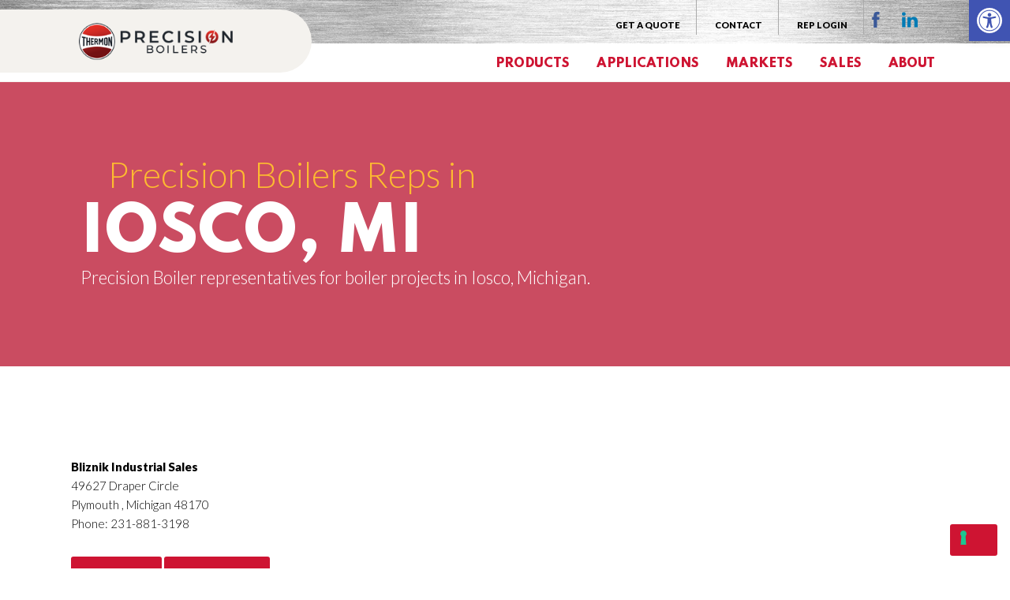

--- FILE ---
content_type: text/html; charset=UTF-8
request_url: https://precisionboilers.com/territory/iosco-mi/
body_size: 13739
content:
<!doctype html>
<html class="no-js" lang="en-US" prefix="og: https://ogp.me/ns#">
<head>
<meta charset="utf-8">
<link rel="preconnect" href="https://fonts.googleapis.com">
<link rel="preconnect" href="https://fonts.gstatic.com" crossorigin>
<link rel="dns-prefetch" href="//ajax.googleapis.com">
<link rel="dns-prefetch" href="//www.google-analytics.com">
<link rel="dns-prefetch" href="//apis.google.com">
<meta http-equiv="X-UA-Compatible" content="IE=edge">
<meta name="viewport" content="width=device-width, initial-scale=1.0">
<meta name="author" content="Balefire Marketing + Advertising">
<link rel="icon" href="https://precisionboilers.com/wp-content/themes/balefire/assets/img/favicon.png">
<link href="https://precisionboilers.com/wp-content/themes/balefire/assets/img/apple-icon-touch.png" rel="apple-touch-icon" />
<link href="https://fonts.googleapis.com/css2?family=Lato:ital,wght@0,300;0,400;0,900;1,300;1,400;1,900&family=Spartan:wght@800&display=swap" rel="stylesheet">
	<style>img:is([sizes="auto" i], [sizes^="auto," i]) { contain-intrinsic-size: 3000px 1500px }</style>
	<meta name="dlm-version" content="5.1.6">
<!-- Social Warfare v4.5.6 https://warfareplugins.com - BEGINNING OF OUTPUT -->
<style>
	@font-face {
		font-family: "sw-icon-font";
		src:url("https://precisionboilers.com/wp-content/plugins/social-warfare/assets/fonts/sw-icon-font.eot?ver=4.5.6");
		src:url("https://precisionboilers.com/wp-content/plugins/social-warfare/assets/fonts/sw-icon-font.eot?ver=4.5.6#iefix") format("embedded-opentype"),
		url("https://precisionboilers.com/wp-content/plugins/social-warfare/assets/fonts/sw-icon-font.woff?ver=4.5.6") format("woff"),
		url("https://precisionboilers.com/wp-content/plugins/social-warfare/assets/fonts/sw-icon-font.ttf?ver=4.5.6") format("truetype"),
		url("https://precisionboilers.com/wp-content/plugins/social-warfare/assets/fonts/sw-icon-font.svg?ver=4.5.6#1445203416") format("svg");
		font-weight: normal;
		font-style: normal;
		font-display:block;
	}
</style>
<!-- Social Warfare v4.5.6 https://warfareplugins.com - END OF OUTPUT -->


<!-- Search Engine Optimization by Rank Math - https://rankmath.com/ -->
<title>Boiler Sales in Iosco, MI - Precision Boilers</title>
<meta name="description" content="Precision Boiler representatives for boiler projects in Iosco, Michigan."/>
<meta name="robots" content="follow, noindex"/>
<meta property="og:locale" content="en_US" />
<meta property="og:type" content="article" />
<meta property="og:title" content="Boiler Sales in Iosco, MI - Precision Boilers" />
<meta property="og:description" content="Precision Boiler representatives for boiler projects in Iosco, Michigan." />
<meta property="og:url" content="https://precisionboilers.com/territory/iosco-mi/" />
<meta property="og:site_name" content="Precision Boilers" />
<meta property="article:publisher" content="https://www.facebook.com/pages/category/Commercial---Industrial-Equipment-Supplier/Precision-Boilers-112907237068168/" />
<meta name="twitter:card" content="summary_large_image" />
<meta name="twitter:title" content="Boiler Sales in Iosco, MI - Precision Boilers" />
<meta name="twitter:description" content="Precision Boiler representatives for boiler projects in Iosco, Michigan." />
<meta name="twitter:label1" content="Reps" />
<meta name="twitter:data1" content="1" />
<script type="application/ld+json" class="rank-math-schema">{"@context":"https://schema.org","@graph":[{"@type":"Person","@id":"https://precisionboilers.com/#person","name":"Precision Boilers","url":"https://precisionboilers.com","sameAs":["https://www.facebook.com/pages/category/Commercial---Industrial-Equipment-Supplier/Precision-Boilers-112907237068168/"],"address":{"@type":"PostalAddress","streetAddress":"5727 Superior Drive","addressLocality":"Morristown","addressRegion":"Tennessee","postalCode":"37814","addressCountry":"United States of America"},"telephone":"(423) 587-9390"},{"@type":"WebSite","@id":"https://precisionboilers.com/#website","url":"https://precisionboilers.com","name":"Precision Boilers","publisher":{"@id":"https://precisionboilers.com/#person"},"inLanguage":"en-US"},{"@type":"BreadcrumbList","@id":"https://precisionboilers.com/territory/iosco-mi/#breadcrumb","itemListElement":[{"@type":"ListItem","position":"1","item":{"@id":"https://precisionboilers.com","name":"Home"}},{"@type":"ListItem","position":"2","item":{"@id":"https://precisionboilers.com/territory/iosco-mi/","name":"Iosco, MI"}}]},{"@type":"CollectionPage","@id":"https://precisionboilers.com/territory/iosco-mi/#webpage","url":"https://precisionboilers.com/territory/iosco-mi/","name":"Boiler Sales in Iosco, MI - Precision Boilers","isPartOf":{"@id":"https://precisionboilers.com/#website"},"inLanguage":"en-US","breadcrumb":{"@id":"https://precisionboilers.com/territory/iosco-mi/#breadcrumb"}}]}</script>
<!-- /Rank Math WordPress SEO plugin -->

<link rel='stylesheet' id='wp-block-library-css' href='https://precisionboilers.com/wp-includes/css/dist/block-library/style.min.css' type='text/css' media='all' />
<style id='classic-theme-styles-inline-css' type='text/css'>
/*! This file is auto-generated */
.wp-block-button__link{color:#fff;background-color:#32373c;border-radius:9999px;box-shadow:none;text-decoration:none;padding:calc(.667em + 2px) calc(1.333em + 2px);font-size:1.125em}.wp-block-file__button{background:#32373c;color:#fff;text-decoration:none}
</style>
<style id='global-styles-inline-css' type='text/css'>
:root{--wp--preset--aspect-ratio--square: 1;--wp--preset--aspect-ratio--4-3: 4/3;--wp--preset--aspect-ratio--3-4: 3/4;--wp--preset--aspect-ratio--3-2: 3/2;--wp--preset--aspect-ratio--2-3: 2/3;--wp--preset--aspect-ratio--16-9: 16/9;--wp--preset--aspect-ratio--9-16: 9/16;--wp--preset--color--black: #000000;--wp--preset--color--cyan-bluish-gray: #abb8c3;--wp--preset--color--white: #ffffff;--wp--preset--color--pale-pink: #f78da7;--wp--preset--color--vivid-red: #cf2e2e;--wp--preset--color--luminous-vivid-orange: #ff6900;--wp--preset--color--luminous-vivid-amber: #fcb900;--wp--preset--color--light-green-cyan: #7bdcb5;--wp--preset--color--vivid-green-cyan: #00d084;--wp--preset--color--pale-cyan-blue: #8ed1fc;--wp--preset--color--vivid-cyan-blue: #0693e3;--wp--preset--color--vivid-purple: #9b51e0;--wp--preset--gradient--vivid-cyan-blue-to-vivid-purple: linear-gradient(135deg,rgba(6,147,227,1) 0%,rgb(155,81,224) 100%);--wp--preset--gradient--light-green-cyan-to-vivid-green-cyan: linear-gradient(135deg,rgb(122,220,180) 0%,rgb(0,208,130) 100%);--wp--preset--gradient--luminous-vivid-amber-to-luminous-vivid-orange: linear-gradient(135deg,rgba(252,185,0,1) 0%,rgba(255,105,0,1) 100%);--wp--preset--gradient--luminous-vivid-orange-to-vivid-red: linear-gradient(135deg,rgba(255,105,0,1) 0%,rgb(207,46,46) 100%);--wp--preset--gradient--very-light-gray-to-cyan-bluish-gray: linear-gradient(135deg,rgb(238,238,238) 0%,rgb(169,184,195) 100%);--wp--preset--gradient--cool-to-warm-spectrum: linear-gradient(135deg,rgb(74,234,220) 0%,rgb(151,120,209) 20%,rgb(207,42,186) 40%,rgb(238,44,130) 60%,rgb(251,105,98) 80%,rgb(254,248,76) 100%);--wp--preset--gradient--blush-light-purple: linear-gradient(135deg,rgb(255,206,236) 0%,rgb(152,150,240) 100%);--wp--preset--gradient--blush-bordeaux: linear-gradient(135deg,rgb(254,205,165) 0%,rgb(254,45,45) 50%,rgb(107,0,62) 100%);--wp--preset--gradient--luminous-dusk: linear-gradient(135deg,rgb(255,203,112) 0%,rgb(199,81,192) 50%,rgb(65,88,208) 100%);--wp--preset--gradient--pale-ocean: linear-gradient(135deg,rgb(255,245,203) 0%,rgb(182,227,212) 50%,rgb(51,167,181) 100%);--wp--preset--gradient--electric-grass: linear-gradient(135deg,rgb(202,248,128) 0%,rgb(113,206,126) 100%);--wp--preset--gradient--midnight: linear-gradient(135deg,rgb(2,3,129) 0%,rgb(40,116,252) 100%);--wp--preset--font-size--small: 13px;--wp--preset--font-size--medium: 20px;--wp--preset--font-size--large: 36px;--wp--preset--font-size--x-large: 42px;--wp--preset--spacing--20: 0.44rem;--wp--preset--spacing--30: 0.67rem;--wp--preset--spacing--40: 1rem;--wp--preset--spacing--50: 1.5rem;--wp--preset--spacing--60: 2.25rem;--wp--preset--spacing--70: 3.38rem;--wp--preset--spacing--80: 5.06rem;--wp--preset--shadow--natural: 6px 6px 9px rgba(0, 0, 0, 0.2);--wp--preset--shadow--deep: 12px 12px 50px rgba(0, 0, 0, 0.4);--wp--preset--shadow--sharp: 6px 6px 0px rgba(0, 0, 0, 0.2);--wp--preset--shadow--outlined: 6px 6px 0px -3px rgba(255, 255, 255, 1), 6px 6px rgba(0, 0, 0, 1);--wp--preset--shadow--crisp: 6px 6px 0px rgba(0, 0, 0, 1);}:where(.is-layout-flex){gap: 0.5em;}:where(.is-layout-grid){gap: 0.5em;}body .is-layout-flex{display: flex;}.is-layout-flex{flex-wrap: wrap;align-items: center;}.is-layout-flex > :is(*, div){margin: 0;}body .is-layout-grid{display: grid;}.is-layout-grid > :is(*, div){margin: 0;}:where(.wp-block-columns.is-layout-flex){gap: 2em;}:where(.wp-block-columns.is-layout-grid){gap: 2em;}:where(.wp-block-post-template.is-layout-flex){gap: 1.25em;}:where(.wp-block-post-template.is-layout-grid){gap: 1.25em;}.has-black-color{color: var(--wp--preset--color--black) !important;}.has-cyan-bluish-gray-color{color: var(--wp--preset--color--cyan-bluish-gray) !important;}.has-white-color{color: var(--wp--preset--color--white) !important;}.has-pale-pink-color{color: var(--wp--preset--color--pale-pink) !important;}.has-vivid-red-color{color: var(--wp--preset--color--vivid-red) !important;}.has-luminous-vivid-orange-color{color: var(--wp--preset--color--luminous-vivid-orange) !important;}.has-luminous-vivid-amber-color{color: var(--wp--preset--color--luminous-vivid-amber) !important;}.has-light-green-cyan-color{color: var(--wp--preset--color--light-green-cyan) !important;}.has-vivid-green-cyan-color{color: var(--wp--preset--color--vivid-green-cyan) !important;}.has-pale-cyan-blue-color{color: var(--wp--preset--color--pale-cyan-blue) !important;}.has-vivid-cyan-blue-color{color: var(--wp--preset--color--vivid-cyan-blue) !important;}.has-vivid-purple-color{color: var(--wp--preset--color--vivid-purple) !important;}.has-black-background-color{background-color: var(--wp--preset--color--black) !important;}.has-cyan-bluish-gray-background-color{background-color: var(--wp--preset--color--cyan-bluish-gray) !important;}.has-white-background-color{background-color: var(--wp--preset--color--white) !important;}.has-pale-pink-background-color{background-color: var(--wp--preset--color--pale-pink) !important;}.has-vivid-red-background-color{background-color: var(--wp--preset--color--vivid-red) !important;}.has-luminous-vivid-orange-background-color{background-color: var(--wp--preset--color--luminous-vivid-orange) !important;}.has-luminous-vivid-amber-background-color{background-color: var(--wp--preset--color--luminous-vivid-amber) !important;}.has-light-green-cyan-background-color{background-color: var(--wp--preset--color--light-green-cyan) !important;}.has-vivid-green-cyan-background-color{background-color: var(--wp--preset--color--vivid-green-cyan) !important;}.has-pale-cyan-blue-background-color{background-color: var(--wp--preset--color--pale-cyan-blue) !important;}.has-vivid-cyan-blue-background-color{background-color: var(--wp--preset--color--vivid-cyan-blue) !important;}.has-vivid-purple-background-color{background-color: var(--wp--preset--color--vivid-purple) !important;}.has-black-border-color{border-color: var(--wp--preset--color--black) !important;}.has-cyan-bluish-gray-border-color{border-color: var(--wp--preset--color--cyan-bluish-gray) !important;}.has-white-border-color{border-color: var(--wp--preset--color--white) !important;}.has-pale-pink-border-color{border-color: var(--wp--preset--color--pale-pink) !important;}.has-vivid-red-border-color{border-color: var(--wp--preset--color--vivid-red) !important;}.has-luminous-vivid-orange-border-color{border-color: var(--wp--preset--color--luminous-vivid-orange) !important;}.has-luminous-vivid-amber-border-color{border-color: var(--wp--preset--color--luminous-vivid-amber) !important;}.has-light-green-cyan-border-color{border-color: var(--wp--preset--color--light-green-cyan) !important;}.has-vivid-green-cyan-border-color{border-color: var(--wp--preset--color--vivid-green-cyan) !important;}.has-pale-cyan-blue-border-color{border-color: var(--wp--preset--color--pale-cyan-blue) !important;}.has-vivid-cyan-blue-border-color{border-color: var(--wp--preset--color--vivid-cyan-blue) !important;}.has-vivid-purple-border-color{border-color: var(--wp--preset--color--vivid-purple) !important;}.has-vivid-cyan-blue-to-vivid-purple-gradient-background{background: var(--wp--preset--gradient--vivid-cyan-blue-to-vivid-purple) !important;}.has-light-green-cyan-to-vivid-green-cyan-gradient-background{background: var(--wp--preset--gradient--light-green-cyan-to-vivid-green-cyan) !important;}.has-luminous-vivid-amber-to-luminous-vivid-orange-gradient-background{background: var(--wp--preset--gradient--luminous-vivid-amber-to-luminous-vivid-orange) !important;}.has-luminous-vivid-orange-to-vivid-red-gradient-background{background: var(--wp--preset--gradient--luminous-vivid-orange-to-vivid-red) !important;}.has-very-light-gray-to-cyan-bluish-gray-gradient-background{background: var(--wp--preset--gradient--very-light-gray-to-cyan-bluish-gray) !important;}.has-cool-to-warm-spectrum-gradient-background{background: var(--wp--preset--gradient--cool-to-warm-spectrum) !important;}.has-blush-light-purple-gradient-background{background: var(--wp--preset--gradient--blush-light-purple) !important;}.has-blush-bordeaux-gradient-background{background: var(--wp--preset--gradient--blush-bordeaux) !important;}.has-luminous-dusk-gradient-background{background: var(--wp--preset--gradient--luminous-dusk) !important;}.has-pale-ocean-gradient-background{background: var(--wp--preset--gradient--pale-ocean) !important;}.has-electric-grass-gradient-background{background: var(--wp--preset--gradient--electric-grass) !important;}.has-midnight-gradient-background{background: var(--wp--preset--gradient--midnight) !important;}.has-small-font-size{font-size: var(--wp--preset--font-size--small) !important;}.has-medium-font-size{font-size: var(--wp--preset--font-size--medium) !important;}.has-large-font-size{font-size: var(--wp--preset--font-size--large) !important;}.has-x-large-font-size{font-size: var(--wp--preset--font-size--x-large) !important;}
:where(.wp-block-post-template.is-layout-flex){gap: 1.25em;}:where(.wp-block-post-template.is-layout-grid){gap: 1.25em;}
:where(.wp-block-columns.is-layout-flex){gap: 2em;}:where(.wp-block-columns.is-layout-grid){gap: 2em;}
:root :where(.wp-block-pullquote){font-size: 1.5em;line-height: 1.6;}
</style>
<link rel='stylesheet' id='swpm.common-css' href='https://precisionboilers.com/wp-content/plugins/simple-membership/css/swpm.common.css' type='text/css' media='all' />
<link rel='stylesheet' id='pojo-a11y-css' href='https://precisionboilers.com/wp-content/plugins/pojo-accessibility/modules/legacy/assets/css/style.min.css' type='text/css' media='all' />
<link rel='stylesheet' id='social_warfare-css' href='https://precisionboilers.com/wp-content/plugins/social-warfare/assets/css/style.min.css' type='text/css' media='all' />
<link rel='stylesheet' id='main_css-css' href='https://precisionboilers.com/wp-content/themes/balefire/style.css' type='text/css' media='' />
<script  type="text/javascript" class=" _iub_cs_skip" type="text/javascript" src="//embeds.iubenda.com/widgets/9534139e-9cb2-44f0-a5b8-faf0cc4e1760.js" id="iubenda-head-scripts-0-js"></script>
<script type="text/javascript" src="https://precisionboilers.com/wp-includes/js/jquery/jquery.min.js" id="jquery-core-js"></script>
<script type="text/javascript" src="https://precisionboilers.com/wp-includes/js/jquery/jquery-migrate.min.js" id="jquery-migrate-js"></script>
        <script type="text/javascript">
            jQuery(document).ready(function($) {
                $('#respond').html('<div class="swpm-login-to-comment-msg">Please login to comment.</div>');
            });
        </script>
        <style type="text/css">
#pojo-a11y-toolbar .pojo-a11y-toolbar-toggle a{ background-color: #4054b2;	color: #ffffff;}
#pojo-a11y-toolbar .pojo-a11y-toolbar-overlay, #pojo-a11y-toolbar .pojo-a11y-toolbar-overlay ul.pojo-a11y-toolbar-items.pojo-a11y-links{ border-color: #4054b2;}
body.pojo-a11y-focusable a:focus{ outline-style: solid !important;	outline-width: 1px !important;	outline-color: #FF0000 !important;}
#pojo-a11y-toolbar{ top: 0px !important;}
#pojo-a11y-toolbar .pojo-a11y-toolbar-overlay{ background-color: #ffffff;}
#pojo-a11y-toolbar .pojo-a11y-toolbar-overlay ul.pojo-a11y-toolbar-items li.pojo-a11y-toolbar-item a, #pojo-a11y-toolbar .pojo-a11y-toolbar-overlay p.pojo-a11y-toolbar-title{ color: #333333;}
#pojo-a11y-toolbar .pojo-a11y-toolbar-overlay ul.pojo-a11y-toolbar-items li.pojo-a11y-toolbar-item a.active{ background-color: #4054b2;	color: #ffffff;}
@media (max-width: 767px) { #pojo-a11y-toolbar { top: 0px !important; } }</style><script>!function(){var b=function(){window.__AudioEyeSiteHash = "9d876454dfc0754acdc64022f04b48ab"; var a=document.createElement("script");a.src="https://wsmcdn.audioeye.com/aem.js";a.type="text/javascript";a.setAttribute("async","");document.getElementsByTagName("body")[0].appendChild(a)};"complete"!==document.readyState?window.addEventListener?window.addEventListener("load",b):window.attachEvent&&window.attachEvent("onload",b):b()}();</script><style id="uagb-style-frontend-1645">.uag-blocks-common-selector{z-index:var(--z-index-desktop) !important}@media (max-width: 976px){.uag-blocks-common-selector{z-index:var(--z-index-tablet) !important}}@media (max-width: 767px){.uag-blocks-common-selector{z-index:var(--z-index-mobile) !important}}
</style><script>
(function($) {
  $(document).on('facetwp-loaded', function() {
    if (FWP.loaded) {
      $('.facetwp-template').addClass('visible');
    }
  });
})(jQuery);
</script>
		<style type="text/css" id="wp-custom-css">
			button.iub__us-widget__link.iub__us-widget__link--privacy-choices.iubenda-cs-preferences-link {
    margin: 0;
}
.iub__us-widget__link {
    border-right: 1px solid #000;
    color: #000;
}

.page-id-1410 h2.subheading {
	line-height: 135%;
}		</style>
		<meta name="msvalidate.01" content="5F01B303C63774E94D49790C664C9996" />
<!-- Google Tag Manager -->
<script>(function(w,d,s,l,i){w[l]=w[l]||[];w[l].push({'gtm.start':
new Date().getTime(),event:'gtm.js'});var f=d.getElementsByTagName(s)[0],
j=d.createElement(s),dl=l!='dataLayer'?'&l='+l:'';j.async=true;j.src=
'https://www.googletagmanager.com/gtm.js?id='+i+dl;f.parentNode.insertBefore(j,f);
})(window,document,'script','dataLayer','GTM-PSQWDRX');</script>
<!-- End Google Tag Manager -->
</head>
<body id="int" class="archive tax-territory term-iosco-mi term-1645 wp-theme-balefire">
<!-- Google Tag Manager (noscript) -->
<noscript><iframe src="https://www.googletagmanager.com/ns.html?id=GTM-PSQWDRX"
height="0" width="0" style="display:none;visibility:hidden"></iframe></noscript>
<!-- End Google Tag Manager (noscript) -->
<div id="page">
    <header class="container-fluid">
        <div id="header-logo" class="row">
            <a id="mobile-menu" href="#main-nav"><div class="bar"></div></a>
            <div class="col-md-4">
                <a href="/"><img id="main-logo" src="https://precisionboilers.com/wp-content/themes/balefire/assets/img/thermon-precision-boilers-logo.png" class="logo" alt="Precision Boilers Logo"></a>
            </div>
        </div>
         <nav id="nav-main">
            <ul id="main-nav" class="nav"><li id="menu-item-288" class="menu-item menu-item-type-custom menu-item-object-custom menu-item-has-children menu-item-288"><a href="/boiler/" title="Boiler Product Line">Products</a>
<ul class="menu">
	<li id="menu-item-19172" class="menu-item menu-item-type-taxonomy menu-item-object-fuel-type menu-item-19172"><a href="https://precisionboilers.com/fuel/electric/" title="Electric Boilers">All Electric Boilers</a></li>
	<li id="menu-item-294" class="menu-item menu-item-type-taxonomy menu-item-object-boiler-type menu-item-has-children menu-item-294"><a href="https://precisionboilers.com/boilers/steam-boilers/">Steam Boilers</a>
	<ul class="menu">
		<li id="menu-item-19155" class="menu-item menu-item-type-taxonomy menu-item-object-boiler-type menu-item-19155"><a href="https://precisionboilers.com/boilers/electric-steam-boilers/">Electric Steam Boilers</a></li>
		<li id="menu-item-19156" class="menu-item menu-item-type-taxonomy menu-item-object-boiler-type menu-item-19156"><a href="https://precisionboilers.com/boilers/fuel-fired-steam-boilers/">Fuel-Fired Steam Boilers</a></li>
	</ul>
</li>
	<li id="menu-item-291" class="menu-item menu-item-type-taxonomy menu-item-object-boiler-type menu-item-has-children menu-item-291"><a href="https://precisionboilers.com/boilers/hot-water-boilers/">Hot Water Boilers</a>
	<ul class="menu">
		<li id="menu-item-19162" class="menu-item menu-item-type-taxonomy menu-item-object-boiler-type menu-item-19162"><a href="https://precisionboilers.com/boilers/electric-hot-water-boilers/">Electric Hot Water Boilers</a></li>
		<li id="menu-item-19163" class="menu-item menu-item-type-taxonomy menu-item-object-boiler-type menu-item-19163"><a href="https://precisionboilers.com/boilers/fuel-fired-hot-water-boilers/">Fuel-Fired Hot Water Boilers</a></li>
	</ul>
</li>
	<li id="menu-item-17791" class="menu-item menu-item-type-taxonomy menu-item-object-boiler-type menu-item-17791"><a href="https://precisionboilers.com/boilers/electrode/">Electrode Boilers</a></li>
	<li id="menu-item-17794" class="menu-item menu-item-type-taxonomy menu-item-object-boiler-type menu-item-has-children menu-item-17794"><a href="https://precisionboilers.com/boilers/water-heaters/">Water Heaters</a>
	<ul class="menu">
		<li id="menu-item-19170" class="menu-item menu-item-type-taxonomy menu-item-object-boiler-type menu-item-19170"><a href="https://precisionboilers.com/boilers/electric-water-heaters/">Electric Water Heaters</a></li>
		<li id="menu-item-19171" class="menu-item menu-item-type-taxonomy menu-item-object-boiler-type menu-item-19171"><a href="https://precisionboilers.com/boilers/fuel-fired-water-heaters/">Fuel-Fired Water Heaters</a></li>
	</ul>
</li>
	<li id="menu-item-17830" class="menu-item menu-item-type-taxonomy menu-item-object-boiler-type menu-item-17830"><a href="https://precisionboilers.com/boilers/superheaters/">Superheaters</a></li>
	<li id="menu-item-17792" class="menu-item menu-item-type-taxonomy menu-item-object-boiler-type menu-item-17792"><a href="https://precisionboilers.com/boilers/feedwater-deaerators/" title="Feedwater Tanks &#038; Deaerators">Feedwater &#038; Deaerators</a></li>
	<li id="menu-item-17790" class="menu-item menu-item-type-taxonomy menu-item-object-boiler-type menu-item-17790"><a href="https://precisionboilers.com/boilers/blowdown-tanks/">Blowdown Tanks</a></li>
	<li id="menu-item-17793" class="menu-item menu-item-type-taxonomy menu-item-object-boiler-type menu-item-17793"><a href="https://precisionboilers.com/boilers/storage-tanks/">Storage Tanks</a></li>
</ul>
</li>
<li id="menu-item-17795" class="menu-item menu-item-type-post_type menu-item-object-page menu-item-has-children menu-item-17795"><a href="https://precisionboilers.com/applications/" title="Boiler Applications">Applications</a>
<ul class="menu">
	<li id="menu-item-17797" class="menu-item menu-item-type-post_type menu-item-object-page menu-item-17797"><a href="https://precisionboilers.com/power-generation/" title="Boilers for Power Generation">Power Generation</a></li>
	<li id="menu-item-17822" class="menu-item menu-item-type-post_type menu-item-object-page menu-item-17822"><a href="https://precisionboilers.com/hydronic-heating/" title="Boilers for Hydronic Heating">Hydronic Heating</a></li>
	<li id="menu-item-17796" class="menu-item menu-item-type-post_type menu-item-object-page menu-item-17796"><a href="https://precisionboilers.com/industrial-processing/" title="Boilers for Industrial Process">Industrial Process</a></li>
	<li id="menu-item-17820" class="menu-item menu-item-type-post_type menu-item-object-page menu-item-17820"><a href="https://precisionboilers.com/sterilization/" title="Boilers for Sterilization">Sterilization</a></li>
	<li id="menu-item-17823" class="menu-item menu-item-type-post_type menu-item-object-page menu-item-17823"><a href="https://precisionboilers.com/humidification/" title="Boilers for Humidification">Humidification</a></li>
</ul>
</li>
<li id="menu-item-17802" class="menu-item menu-item-type-post_type menu-item-object-page menu-item-has-children menu-item-17802"><a href="https://precisionboilers.com/markets/" title="Markets We Serve">Markets</a>
<ul class="menu">
	<li id="menu-item-17798" class="menu-item menu-item-type-post_type menu-item-object-page menu-item-17798"><a href="https://precisionboilers.com/central-steam-plants/" title="Boilers for Central Steam Plants">Central Steam Plants</a></li>
	<li id="menu-item-17800" class="menu-item menu-item-type-post_type menu-item-object-page menu-item-17800"><a href="https://precisionboilers.com/healthcare/" title="Boilers for Healthcare">Healthcare</a></li>
	<li id="menu-item-17821" class="menu-item menu-item-type-post_type menu-item-object-page menu-item-17821"><a href="https://precisionboilers.com/pharmaceutical-industry/" title="Boilers for Pharmaceutical Industry">Pharmaceutical Industry</a></li>
	<li id="menu-item-17825" class="menu-item menu-item-type-post_type menu-item-object-page menu-item-17825"><a href="https://precisionboilers.com/food-processing/" title="Boilers for Food Processing">Food Processing</a></li>
	<li id="menu-item-17827" class="menu-item menu-item-type-post_type menu-item-object-page menu-item-17827"><a href="https://precisionboilers.com/beverage-industry/" title="Boilers for Beverage Industry">Beverage Industry</a></li>
	<li id="menu-item-17799" class="menu-item menu-item-type-post_type menu-item-object-page menu-item-17799"><a href="https://precisionboilers.com/commercial/" title="Boilers for Commercial Buildings">Commercial Buildings</a></li>
	<li id="menu-item-17826" class="menu-item menu-item-type-post_type menu-item-object-page menu-item-17826"><a href="https://precisionboilers.com/education/" title="Boilers for Education">Education</a></li>
	<li id="menu-item-17824" class="menu-item menu-item-type-post_type menu-item-object-page menu-item-17824"><a href="https://precisionboilers.com/government-military/" title="Boilers for Government &#038; Military">Government &#038; Military</a></li>
	<li id="menu-item-17829" class="menu-item menu-item-type-post_type menu-item-object-page menu-item-17829"><a href="https://precisionboilers.com/wastewater-treatment/" title="Boilers for Wastewater Treatment">Wastewater Treatment</a></li>
	<li id="menu-item-17828" class="menu-item menu-item-type-post_type menu-item-object-page menu-item-17828"><a href="https://precisionboilers.com/agriculture/" title="Boilers for Agriculture">Agriculture</a></li>
	<li id="menu-item-17801" class="menu-item menu-item-type-post_type menu-item-object-page menu-item-17801"><a href="https://precisionboilers.com/hvac-r/" title="Boilers for HVAC/R">HVACR</a></li>
</ul>
</li>
<li id="menu-item-18003" class="menu-item menu-item-type-post_type menu-item-object-page menu-item-18003"><a href="https://precisionboilers.com/reps/" title="Find a Sales Representative">Sales</a></li>
<li id="menu-item-17807" class="menu-item menu-item-type-post_type menu-item-object-page menu-item-has-children menu-item-17807"><a href="https://precisionboilers.com/about/" title="About Us">About</a>
<ul class="menu">
	<li id="menu-item-17809" class="menu-item menu-item-type-post_type menu-item-object-page menu-item-17809"><a href="https://precisionboilers.com/about/">About Us</a></li>
	<li id="menu-item-17808" class="menu-item menu-item-type-post_type menu-item-object-page menu-item-17808"><a href="https://precisionboilers.com/contact/">Contact</a></li>
	<li id="menu-item-17805" class="menu-item menu-item-type-post_type menu-item-object-page menu-item-17805"><a href="https://precisionboilers.com/careers/">Careers</a></li>
	<li id="menu-item-17804" class="menu-item menu-item-type-post_type menu-item-object-page menu-item-17804"><a href="https://precisionboilers.com/advantage-2/" title="Advantage of Working with Us">Advantages</a></li>
	<li id="menu-item-17806" class="menu-item menu-item-type-post_type menu-item-object-page menu-item-17806"><a href="https://precisionboilers.com/engineered-solutions/">Engineered Solutions</a></li>
</ul>
</li>
</ul>            <nav id="nav-secondary">
                <ul id="secondary-nav" class="top-nav"><li id="menu-item-18036" class="menu-item menu-item-type-post_type menu-item-object-page menu-item-18036"><a href="https://precisionboilers.com/request-a-quote/">Get a Quote</a></li>
<li id="menu-item-18037" class="menu-item menu-item-type-post_type menu-item-object-page menu-item-18037"><a href="https://precisionboilers.com/contact/">Contact</a></li>
<li id="menu-item-20766" class="link-documents menu-item menu-item-type-custom menu-item-object-custom menu-item-20766"><a href="/document-library/">Documents</a></li>
<li id="menu-item-20848" class="link-documents menu-item menu-item-type-post_type menu-item-object-page menu-item-20848"><a href="https://precisionboilers.com/webinars/">Webinars</a></li>
<li id="menu-item-18038" class="link-login menu-item menu-item-type-post_type menu-item-object-page menu-item-18038"><a href="https://precisionboilers.com/rep-login/">Rep Login</a></li>
<li id="menu-item-20765" class="link-logout menu-item menu-item-type-custom menu-item-object-custom menu-item-20765"><a href="/wp-login.php?action=logout">Logout</a></li>
</ul>                <nav id="social">
                    <a href="https://www.facebook.com/pages/category/Commercial---Industrial-Equipment-Supplier/Precision-Boilers-112907237068168/" class="icon icon-facebook" target="_blank"></a>
                    <a href="https://www.linkedin.com/company/precision-boilers" class="icon icon-linkedin" target="_blank"></a>
                </nav>
            </nav>
        </nav>
    </header>
    <div id="theForm">
        <form action="/" method="post">
            <input type="hidden" name="Bazinga" value="1" />
            <label for="theName">Your Name</label><br />
            <input type="text" name="theName" id="theName" class="theName" />
            <label for="theEmail">Email</label><br />
            <input type="text" name="theEmail" id="theEmail" class="theEmail" />
            <label for="thePhone">Your Phone</label><br />
            <input type="text" name="thePhone" id="thePhone" class="thePhone" />
            <label for="theURL">Your Website URL</label><br />
            <input type="text" name="theURL" id="theURL" class="theURL" />
            <label for="theComments" class="col-2">Your Message</label><br />
            <textarea name="theComments" id="theComments" class="theComments"></textarea>
            <input type="submit" value="Send" name="Send" id="submitButton" />
        </form>
    </div><!--fwp-loop-->
<section id="pg-banner" class="half-bg overlay-red" style="background-image: url('');">
    <div id="int-banner-content">
        <h1><span>Precision Boilers Reps in</span> Iosco, MI</h1>
        <div class="taxonomy-description"><p>Precision Boiler representatives for boiler projects in Iosco, Michigan.</p>
</div>    </div>
</section>
<section id="pg-content" class="container section-top section-bottom" role="article" itemscope itemtype="http://schema.org/BlogPosting">
    <div class="row">
        <div class="col-sm-12">
                        <p>
            <strong>Bliznik Industrial Sales</strong><br>
                            49627 Draper Circle                                                    <br>Plymouth                                        , Michigan                                        48170                                        <br>Phone: 231-881-3198                                                    <br><a href="/cdn-cgi/l/email-protection#4f3b2022253d0f2d2326352126243c2e232a3c612c2022" class="btn">Email</a>
                                        <a href="https://blizniksales.com" target="_blank" class="btn">Website</a>
                                    </p>
                                                                   
        </div>
    </div>
</section>
<section id="home-content" class="container-fluid section-top section-bottom bg-steel">
    <div class="container">
        <h2 class="txt-center">We Make the Complex Simple</h2> 
    </div>
</section><footer>
	<section class="container">
		<div id="footer-social">
			<h5>Share this page</h5>
			<div class="swp_social_panel swp_horizontal_panel swp_flat_fresh  swp_default_full_color swp_individual_full_color swp_other_full_color scale-100  scale-" data-min-width="1100" data-float-color="#ffffff" data-float="none" data-float-mobile="none" data-transition="slide" data-post-id="17931" ><div class="nc_tweetContainer swp_share_button swp_facebook" data-network="facebook"><a class="nc_tweet swp_share_link" rel="nofollow noreferrer noopener" target="_blank" href="https://www.facebook.com/share.php?u=https%3A%2F%2Fprecisionboilers.com%2Frep%2Fbliznik-industrial-sales%2F" data-link="https://www.facebook.com/share.php?u=https%3A%2F%2Fprecisionboilers.com%2Frep%2Fbliznik-industrial-sales%2F"><span class="swp_count swp_hide"><span class="iconFiller"><span class="spaceManWilly"><i class="sw swp_facebook_icon"></i><span class="swp_share">Share</span></span></span></span></a></div><div class="nc_tweetContainer swp_share_button swp_twitter" data-network="twitter"><a class="nc_tweet swp_share_link" rel="nofollow noreferrer noopener" target="_blank" href="https://twitter.com/intent/tweet?text=Bliznik+Industrial+Sales&url=https%3A%2F%2Fprecisionboilers.com%2Frep%2Fbliznik-industrial-sales%2F&via=VaporPowerIntl" data-link="https://twitter.com/intent/tweet?text=Bliznik+Industrial+Sales&url=https%3A%2F%2Fprecisionboilers.com%2Frep%2Fbliznik-industrial-sales%2F&via=VaporPowerIntl"><span class="swp_count swp_hide"><span class="iconFiller"><span class="spaceManWilly"><i class="sw swp_twitter_icon"></i><span class="swp_share">Tweet</span></span></span></span></a></div><div class="nc_tweetContainer swp_share_button swp_linkedin" data-network="linkedin"><a class="nc_tweet swp_share_link" rel="nofollow noreferrer noopener" target="_blank" href="https://www.linkedin.com/cws/share?url=https%3A%2F%2Fprecisionboilers.com%2Frep%2Fbliznik-industrial-sales%2F" data-link="https://www.linkedin.com/cws/share?url=https%3A%2F%2Fprecisionboilers.com%2Frep%2Fbliznik-industrial-sales%2F"><span class="swp_count swp_hide"><span class="iconFiller"><span class="spaceManWilly"><i class="sw swp_linkedin_icon"></i><span class="swp_share">Share</span></span></span></span></a></div></div>		</div>
		<div class="row">
			<div class="col-sm-8">
				<p class="copyright">&copy; 2025 Precision Boilers. All Rights Reserved. <a href="https://balefireagency.com" target="_blank" title="Balefire Marketing + Advertising">Web Design by Balefire Marketing + Advertising</a></p>
				<p class="copyright">Precision Boilers&nbsp;&nbsp;|&nbsp;&nbsp;<a href="https://www.google.com/maps/place/Precision+Boilers,+LLC/@36.165463,-83.400664,15z/data=!4m5!3m4!1s0x0:0x5c93656880b6e03f!8m2!3d36.1656736!4d-83.4004164">5727 Superior Drive</a>&nbsp;&nbsp;|&nbsp;&nbsp;Morristown, TN 37814&nbsp;&nbsp;|&nbsp;&nbsp;Phone: (423) 587-9390</p>
				<nav id="nav-footer">
					<ul id="footer-links" class="nav"><li id="menu-item-21157" class="menu-item menu-item-type-custom menu-item-object-custom menu-item-21157"><a href="https://www.iubenda.com/privacy-policy/45490048">Privacy Policy</a></li>
<li id="menu-item-21158" class="menu-item menu-item-type-custom menu-item-object-custom menu-item-21158"><a href="https://www.iubenda.com/privacy-policy/45490048/cookie-policy">Cookie Policy</a></li>
<li id="menu-item-21242" class="menu-item menu-item-type-custom menu-item-object-custom menu-item-21242"><a target="_blank" href="https://precisionboilers.com/wp-content/uploads/2025/05/Precision-General-Terms-and-Conditions-USA-04292025.pdf">Terms &#038; Conditions</a></li>
<li id="menu-item-17778" class="menu-item menu-item-type-post_type menu-item-object-page menu-item-17778"><a href="https://precisionboilers.com/sitemap/">Sitemap</a></li>
<li id="menu-item-21206" class="menu-item menu-item-type-post_type menu-item-object-page menu-item-21206"><a href="https://precisionboilers.com/accessibility-statement/">Accessibility Statement</a></li>
<li id="menu-item-21319" class="menu-item menu-item-type-custom menu-item-object-custom menu-item-21319"><a href="https://www.iubenda.com/terms-and-conditions/45490048">Marketing Terms &#038; Conditions</a></li>
</ul>				</nav>		
			</div>
			<div class="col-sm-4 txt-right">
				<a href="https://www.asme.org/" target="_blank"><img src="/wp-content/themes/balefire/assets/img/asme-logo.svg" class="icon" alt="ASME Logo" title="ASME Logo"></a>
				<a href="https://www.ul.com/" target="_blank"><img src="/wp-content/themes/balefire/assets/img/ul-logo.svg" class="icon" alt="UL (Underwriter Laboratories) Logo" title="UL Logo"></a>
			</div>
		</div>
	</section>
</footer>
</div> <!-- end #page -->
<script data-cfasync="false" src="/cdn-cgi/scripts/5c5dd728/cloudflare-static/email-decode.min.js"></script><script type="speculationrules">
{"prefetch":[{"source":"document","where":{"and":[{"href_matches":"\/*"},{"not":{"href_matches":["\/wp-*.php","\/wp-admin\/*","\/wp-content\/uploads\/*","\/wp-content\/*","\/wp-content\/plugins\/*","\/wp-content\/themes\/balefire\/*","\/*\\?(.+)"]}},{"not":{"selector_matches":"a[rel~=\"nofollow\"]"}},{"not":{"selector_matches":".no-prefetch, .no-prefetch a"}}]},"eagerness":"conservative"}]}
</script>
<!-- This site is converting visitors into subscribers and customers with OptinMonster - https://optinmonster.com :: Campaign Title: Minke Webinar 11/2025 -->
<script>(function(d,u,ac){var s=d.createElement('script');s.type='text/javascript';s.src='https://a.omappapi.com/app/js/api.min.js';s.async=true;s.dataset.user=u;s.dataset.campaign=ac;d.getElementsByTagName('head')[0].appendChild(s);})(document,155373,'palxj4hedz1gkngmhiiz');</script>
<!-- / OptinMonster -->		<script type="text/javascript">
		var palxj4hedz1gkngmhiiz_shortcode = true;		</script>
		<script type="text/javascript" id="iubenda-forms-js-extra">
/* <![CDATA[ */
var iubFormParams = [];
/* ]]> */
</script>
<script type="text/javascript" src="https://precisionboilers.com/wp-content/plugins/iubenda-cookie-law-solution/assets/js/frontend.js" id="iubenda-forms-js"></script>
<script type="text/javascript" id="dlm-xhr-js-extra">
/* <![CDATA[ */
var dlmXHRtranslations = {"error":"An error occurred while trying to download the file. Please try again.","not_found":"Download does not exist.","no_file_path":"No file path defined.","no_file_paths":"No file paths defined.","filetype":"Download is not allowed for this file type.","file_access_denied":"Access denied to this file.","access_denied":"Access denied. You do not have permission to download this file.","security_error":"Something is wrong with the file path.","file_not_found":"File not found."};
/* ]]> */
</script>
<script type="text/javascript" id="dlm-xhr-js-before">
/* <![CDATA[ */
const dlmXHR = {"xhr_links":{"class":["download-link","download-button"]},"prevent_duplicates":true,"ajaxUrl":"https:\/\/precisionboilers.com\/wp-admin\/admin-ajax.php"}; dlmXHRinstance = {}; const dlmXHRGlobalLinks = "https://precisionboilers.com/download/"; const dlmNonXHRGlobalLinks = []; dlmXHRgif = "https://precisionboilers.com/wp-includes/images/spinner.gif"; const dlmXHRProgress = "1"
/* ]]> */
</script>
<script type="text/javascript" src="https://precisionboilers.com/wp-content/plugins/download-monitor/assets/js/dlm-xhr.min.js" id="dlm-xhr-js"></script>
<script type="text/javascript" id="pojo-a11y-js-extra">
/* <![CDATA[ */
var PojoA11yOptions = {"focusable":"","remove_link_target":"","add_role_links":"","enable_save":"","save_expiration":""};
/* ]]> */
</script>
<script type="text/javascript" src="https://precisionboilers.com/wp-content/plugins/pojo-accessibility/modules/legacy/assets/js/app.min.js" id="pojo-a11y-js"></script>
<script type="text/javascript" id="social_warfare_script-js-extra">
/* <![CDATA[ */
var socialWarfare = {"addons":[],"post_id":"17931","variables":{"emphasizeIcons":false,"powered_by_toggle":false,"affiliate_link":"https:\/\/warfareplugins.com"},"floatBeforeContent":""};
/* ]]> */
</script>
<script type="text/javascript" src="https://precisionboilers.com/wp-content/plugins/social-warfare/assets/js/script.min.js" id="social_warfare_script-js"></script>
<script type="text/javascript" src="https://precisionboilers.com/wp-content/themes/balefire/assets/js/scripts.js" id="main_js-js"></script>
<script>(function(d){var s=d.createElement("script");s.type="text/javascript";s.src="https://a.omappapi.com/app/js/api.min.js";s.async=true;s.id="omapi-script";d.getElementsByTagName("head")[0].appendChild(s);})(document);</script><script type="text/javascript" src="//cdn.iubenda.com/cons/iubenda_cons.js" id="iubenda-cons-cdn-js"></script>
<script type="text/javascript" id="iubenda-cons-js-extra">
/* <![CDATA[ */
var iubConsParams = {"api_key":"UzsmNkybprf4UVUYaL63Ny0s9fP44ylx","log_level":"error","logger":"console","send_from_local_storage_at_load":"true"};
/* ]]> */
</script>
<script type="text/javascript" src="https://precisionboilers.com/wp-content/plugins/iubenda-cookie-law-solution/assets/js/cons.js" id="iubenda-cons-js"></script>
<script type="text/javascript" src="https://precisionboilers.com/wp-content/plugins/optinmonster/assets/dist/js/helper.min.js" id="optinmonster-wp-helper-js"></script>
		<a id="pojo-a11y-skip-content" class="pojo-skip-link pojo-skip-content" tabindex="1" accesskey="s" href="#content">Skip to content</a>
				<nav id="pojo-a11y-toolbar" class="pojo-a11y-toolbar-right" role="navigation">
			<div class="pojo-a11y-toolbar-toggle">
				<a class="pojo-a11y-toolbar-link pojo-a11y-toolbar-toggle-link" href="javascript:void(0);" title="Accessibility Tools" role="button">
					<span class="pojo-sr-only sr-only">Open toolbar</span>
					<svg xmlns="http://www.w3.org/2000/svg" viewBox="0 0 100 100" fill="currentColor" width="1em">
						<title>Accessibility Tools</title>
						<path d="M50 8.1c23.2 0 41.9 18.8 41.9 41.9 0 23.2-18.8 41.9-41.9 41.9C26.8 91.9 8.1 73.2 8.1 50S26.8 8.1 50 8.1M50 0C22.4 0 0 22.4 0 50s22.4 50 50 50 50-22.4 50-50S77.6 0 50 0zm0 11.3c-21.4 0-38.7 17.3-38.7 38.7S28.6 88.7 50 88.7 88.7 71.4 88.7 50 71.4 11.3 50 11.3zm0 8.9c4 0 7.3 3.2 7.3 7.3S54 34.7 50 34.7s-7.3-3.2-7.3-7.3 3.3-7.2 7.3-7.2zm23.7 19.7c-5.8 1.4-11.2 2.6-16.6 3.2.2 20.4 2.5 24.8 5 31.4.7 1.9-.2 4-2.1 4.7-1.9.7-4-.2-4.7-2.1-1.8-4.5-3.4-8.2-4.5-15.8h-2c-1 7.6-2.7 11.3-4.5 15.8-.7 1.9-2.8 2.8-4.7 2.1-1.9-.7-2.8-2.8-2.1-4.7 2.6-6.6 4.9-11 5-31.4-5.4-.6-10.8-1.8-16.6-3.2-1.7-.4-2.8-2.1-2.4-3.9.4-1.7 2.1-2.8 3.9-2.4 19.5 4.6 25.1 4.6 44.5 0 1.7-.4 3.5.7 3.9 2.4.7 1.8-.3 3.5-2.1 3.9z"/>					</svg>
				</a>
			</div>
			<div class="pojo-a11y-toolbar-overlay">
				<div class="pojo-a11y-toolbar-inner">
					<p class="pojo-a11y-toolbar-title">Accessibility Tools</p>

					<ul class="pojo-a11y-toolbar-items pojo-a11y-tools">
																			<li class="pojo-a11y-toolbar-item">
								<a href="#" class="pojo-a11y-toolbar-link pojo-a11y-btn-resize-font pojo-a11y-btn-resize-plus" data-action="resize-plus" data-action-group="resize" tabindex="-1" role="button">
									<span class="pojo-a11y-toolbar-icon"><svg version="1.1" xmlns="http://www.w3.org/2000/svg" width="1em" viewBox="0 0 448 448"><title>Increase Text</title><path fill="currentColor" d="M256 200v16c0 4.25-3.75 8-8 8h-56v56c0 4.25-3.75 8-8 8h-16c-4.25 0-8-3.75-8-8v-56h-56c-4.25 0-8-3.75-8-8v-16c0-4.25 3.75-8 8-8h56v-56c0-4.25 3.75-8 8-8h16c4.25 0 8 3.75 8 8v56h56c4.25 0 8 3.75 8 8zM288 208c0-61.75-50.25-112-112-112s-112 50.25-112 112 50.25 112 112 112 112-50.25 112-112zM416 416c0 17.75-14.25 32-32 32-8.5 0-16.75-3.5-22.5-9.5l-85.75-85.5c-29.25 20.25-64.25 31-99.75 31-97.25 0-176-78.75-176-176s78.75-176 176-176 176 78.75 176 176c0 35.5-10.75 70.5-31 99.75l85.75 85.75c5.75 5.75 9.25 14 9.25 22.5z"></path></svg></span><span class="pojo-a11y-toolbar-text">Increase Text</span>								</a>
							</li>

							<li class="pojo-a11y-toolbar-item">
								<a href="#" class="pojo-a11y-toolbar-link pojo-a11y-btn-resize-font pojo-a11y-btn-resize-minus" data-action="resize-minus" data-action-group="resize" tabindex="-1" role="button">
									<span class="pojo-a11y-toolbar-icon"><svg version="1.1" xmlns="http://www.w3.org/2000/svg" width="1em" viewBox="0 0 448 448"><title>Decrease Text</title><path fill="currentColor" d="M256 200v16c0 4.25-3.75 8-8 8h-144c-4.25 0-8-3.75-8-8v-16c0-4.25 3.75-8 8-8h144c4.25 0 8 3.75 8 8zM288 208c0-61.75-50.25-112-112-112s-112 50.25-112 112 50.25 112 112 112 112-50.25 112-112zM416 416c0 17.75-14.25 32-32 32-8.5 0-16.75-3.5-22.5-9.5l-85.75-85.5c-29.25 20.25-64.25 31-99.75 31-97.25 0-176-78.75-176-176s78.75-176 176-176 176 78.75 176 176c0 35.5-10.75 70.5-31 99.75l85.75 85.75c5.75 5.75 9.25 14 9.25 22.5z"></path></svg></span><span class="pojo-a11y-toolbar-text">Decrease Text</span>								</a>
							</li>
						
													<li class="pojo-a11y-toolbar-item">
								<a href="#" class="pojo-a11y-toolbar-link pojo-a11y-btn-background-group pojo-a11y-btn-grayscale" data-action="grayscale" data-action-group="schema" tabindex="-1" role="button">
									<span class="pojo-a11y-toolbar-icon"><svg version="1.1" xmlns="http://www.w3.org/2000/svg" width="1em" viewBox="0 0 448 448"><title>Grayscale</title><path fill="currentColor" d="M15.75 384h-15.75v-352h15.75v352zM31.5 383.75h-8v-351.75h8v351.75zM55 383.75h-7.75v-351.75h7.75v351.75zM94.25 383.75h-7.75v-351.75h7.75v351.75zM133.5 383.75h-15.5v-351.75h15.5v351.75zM165 383.75h-7.75v-351.75h7.75v351.75zM180.75 383.75h-7.75v-351.75h7.75v351.75zM196.5 383.75h-7.75v-351.75h7.75v351.75zM235.75 383.75h-15.75v-351.75h15.75v351.75zM275 383.75h-15.75v-351.75h15.75v351.75zM306.5 383.75h-15.75v-351.75h15.75v351.75zM338 383.75h-15.75v-351.75h15.75v351.75zM361.5 383.75h-15.75v-351.75h15.75v351.75zM408.75 383.75h-23.5v-351.75h23.5v351.75zM424.5 383.75h-8v-351.75h8v351.75zM448 384h-15.75v-352h15.75v352z"></path></svg></span><span class="pojo-a11y-toolbar-text">Grayscale</span>								</a>
							</li>
						
													<li class="pojo-a11y-toolbar-item">
								<a href="#" class="pojo-a11y-toolbar-link pojo-a11y-btn-background-group pojo-a11y-btn-high-contrast" data-action="high-contrast" data-action-group="schema" tabindex="-1" role="button">
									<span class="pojo-a11y-toolbar-icon"><svg version="1.1" xmlns="http://www.w3.org/2000/svg" width="1em" viewBox="0 0 448 448"><title>High Contrast</title><path fill="currentColor" d="M192 360v-272c-75 0-136 61-136 136s61 136 136 136zM384 224c0 106-86 192-192 192s-192-86-192-192 86-192 192-192 192 86 192 192z"></path></svg></span><span class="pojo-a11y-toolbar-text">High Contrast</span>								</a>
							</li>
						
													<li class="pojo-a11y-toolbar-item">
								<a href="#" class="pojo-a11y-toolbar-link pojo-a11y-btn-background-group pojo-a11y-btn-negative-contrast" data-action="negative-contrast" data-action-group="schema" tabindex="-1" role="button">

									<span class="pojo-a11y-toolbar-icon"><svg version="1.1" xmlns="http://www.w3.org/2000/svg" width="1em" viewBox="0 0 448 448"><title>Negative Contrast</title><path fill="currentColor" d="M416 240c-23.75-36.75-56.25-68.25-95.25-88.25 10 17 15.25 36.5 15.25 56.25 0 61.75-50.25 112-112 112s-112-50.25-112-112c0-19.75 5.25-39.25 15.25-56.25-39 20-71.5 51.5-95.25 88.25 42.75 66 111.75 112 192 112s149.25-46 192-112zM236 144c0-6.5-5.5-12-12-12-41.75 0-76 34.25-76 76 0 6.5 5.5 12 12 12s12-5.5 12-12c0-28.5 23.5-52 52-52 6.5 0 12-5.5 12-12zM448 240c0 6.25-2 12-5 17.25-46 75.75-130.25 126.75-219 126.75s-173-51.25-219-126.75c-3-5.25-5-11-5-17.25s2-12 5-17.25c46-75.5 130.25-126.75 219-126.75s173 51.25 219 126.75c3 5.25 5 11 5 17.25z"></path></svg></span><span class="pojo-a11y-toolbar-text">Negative Contrast</span>								</a>
							</li>
						
													<li class="pojo-a11y-toolbar-item">
								<a href="#" class="pojo-a11y-toolbar-link pojo-a11y-btn-background-group pojo-a11y-btn-light-background" data-action="light-background" data-action-group="schema" tabindex="-1" role="button">
									<span class="pojo-a11y-toolbar-icon"><svg version="1.1" xmlns="http://www.w3.org/2000/svg" width="1em" viewBox="0 0 448 448"><title>Light Background</title><path fill="currentColor" d="M184 144c0 4.25-3.75 8-8 8s-8-3.75-8-8c0-17.25-26.75-24-40-24-4.25 0-8-3.75-8-8s3.75-8 8-8c23.25 0 56 12.25 56 40zM224 144c0-50-50.75-80-96-80s-96 30-96 80c0 16 6.5 32.75 17 45 4.75 5.5 10.25 10.75 15.25 16.5 17.75 21.25 32.75 46.25 35.25 74.5h57c2.5-28.25 17.5-53.25 35.25-74.5 5-5.75 10.5-11 15.25-16.5 10.5-12.25 17-29 17-45zM256 144c0 25.75-8.5 48-25.75 67s-40 45.75-42 72.5c7.25 4.25 11.75 12.25 11.75 20.5 0 6-2.25 11.75-6.25 16 4 4.25 6.25 10 6.25 16 0 8.25-4.25 15.75-11.25 20.25 2 3.5 3.25 7.75 3.25 11.75 0 16.25-12.75 24-27.25 24-6.5 14.5-21 24-36.75 24s-30.25-9.5-36.75-24c-14.5 0-27.25-7.75-27.25-24 0-4 1.25-8.25 3.25-11.75-7-4.5-11.25-12-11.25-20.25 0-6 2.25-11.75 6.25-16-4-4.25-6.25-10-6.25-16 0-8.25 4.5-16.25 11.75-20.5-2-26.75-24.75-53.5-42-72.5s-25.75-41.25-25.75-67c0-68 64.75-112 128-112s128 44 128 112z"></path></svg></span><span class="pojo-a11y-toolbar-text">Light Background</span>								</a>
							</li>
						
													<li class="pojo-a11y-toolbar-item">
								<a href="#" class="pojo-a11y-toolbar-link pojo-a11y-btn-links-underline" data-action="links-underline" data-action-group="toggle" tabindex="-1" role="button">
									<span class="pojo-a11y-toolbar-icon"><svg version="1.1" xmlns="http://www.w3.org/2000/svg" width="1em" viewBox="0 0 448 448"><title>Links Underline</title><path fill="currentColor" d="M364 304c0-6.5-2.5-12.5-7-17l-52-52c-4.5-4.5-10.75-7-17-7-7.25 0-13 2.75-18 8 8.25 8.25 18 15.25 18 28 0 13.25-10.75 24-24 24-12.75 0-19.75-9.75-28-18-5.25 5-8.25 10.75-8.25 18.25 0 6.25 2.5 12.5 7 17l51.5 51.75c4.5 4.5 10.75 6.75 17 6.75s12.5-2.25 17-6.5l36.75-36.5c4.5-4.5 7-10.5 7-16.75zM188.25 127.75c0-6.25-2.5-12.5-7-17l-51.5-51.75c-4.5-4.5-10.75-7-17-7s-12.5 2.5-17 6.75l-36.75 36.5c-4.5 4.5-7 10.5-7 16.75 0 6.5 2.5 12.5 7 17l52 52c4.5 4.5 10.75 6.75 17 6.75 7.25 0 13-2.5 18-7.75-8.25-8.25-18-15.25-18-28 0-13.25 10.75-24 24-24 12.75 0 19.75 9.75 28 18 5.25-5 8.25-10.75 8.25-18.25zM412 304c0 19-7.75 37.5-21.25 50.75l-36.75 36.5c-13.5 13.5-31.75 20.75-50.75 20.75-19.25 0-37.5-7.5-51-21.25l-51.5-51.75c-13.5-13.5-20.75-31.75-20.75-50.75 0-19.75 8-38.5 22-52.25l-22-22c-13.75 14-32.25 22-52 22-19 0-37.5-7.5-51-21l-52-52c-13.75-13.75-21-31.75-21-51 0-19 7.75-37.5 21.25-50.75l36.75-36.5c13.5-13.5 31.75-20.75 50.75-20.75 19.25 0 37.5 7.5 51 21.25l51.5 51.75c13.5 13.5 20.75 31.75 20.75 50.75 0 19.75-8 38.5-22 52.25l22 22c13.75-14 32.25-22 52-22 19 0 37.5 7.5 51 21l52 52c13.75 13.75 21 31.75 21 51z"></path></svg></span><span class="pojo-a11y-toolbar-text">Links Underline</span>								</a>
							</li>
						
													<li class="pojo-a11y-toolbar-item">
								<a href="#" class="pojo-a11y-toolbar-link pojo-a11y-btn-readable-font" data-action="readable-font" data-action-group="toggle" tabindex="-1" role="button">
									<span class="pojo-a11y-toolbar-icon"><svg version="1.1" xmlns="http://www.w3.org/2000/svg" width="1em" viewBox="0 0 448 448"><title>Readable Font</title><path fill="currentColor" d="M181.25 139.75l-42.5 112.5c24.75 0.25 49.5 1 74.25 1 4.75 0 9.5-0.25 14.25-0.5-13-38-28.25-76.75-46-113zM0 416l0.5-19.75c23.5-7.25 49-2.25 59.5-29.25l59.25-154 70-181h32c1 1.75 2 3.5 2.75 5.25l51.25 120c18.75 44.25 36 89 55 133 11.25 26 20 52.75 32.5 78.25 1.75 4 5.25 11.5 8.75 14.25 8.25 6.5 31.25 8 43 12.5 0.75 4.75 1.5 9.5 1.5 14.25 0 2.25-0.25 4.25-0.25 6.5-31.75 0-63.5-4-95.25-4-32.75 0-65.5 2.75-98.25 3.75 0-6.5 0.25-13 1-19.5l32.75-7c6.75-1.5 20-3.25 20-12.5 0-9-32.25-83.25-36.25-93.5l-112.5-0.5c-6.5 14.5-31.75 80-31.75 89.5 0 19.25 36.75 20 51 22 0.25 4.75 0.25 9.5 0.25 14.5 0 2.25-0.25 4.5-0.5 6.75-29 0-58.25-5-87.25-5-3.5 0-8.5 1.5-12 2-15.75 2.75-31.25 3.5-47 3.5z"></path></svg></span><span class="pojo-a11y-toolbar-text">Readable Font</span>								</a>
							</li>
																		<li class="pojo-a11y-toolbar-item">
							<a href="#" class="pojo-a11y-toolbar-link pojo-a11y-btn-reset" data-action="reset" tabindex="-1" role="button">
								<span class="pojo-a11y-toolbar-icon"><svg version="1.1" xmlns="http://www.w3.org/2000/svg" width="1em" viewBox="0 0 448 448"><title>Reset</title><path fill="currentColor" d="M384 224c0 105.75-86.25 192-192 192-57.25 0-111.25-25.25-147.75-69.25-2.5-3.25-2.25-8 0.5-10.75l34.25-34.5c1.75-1.5 4-2.25 6.25-2.25 2.25 0.25 4.5 1.25 5.75 3 24.5 31.75 61.25 49.75 101 49.75 70.5 0 128-57.5 128-128s-57.5-128-128-128c-32.75 0-63.75 12.5-87 34.25l34.25 34.5c4.75 4.5 6 11.5 3.5 17.25-2.5 6-8.25 10-14.75 10h-112c-8.75 0-16-7.25-16-16v-112c0-6.5 4-12.25 10-14.75 5.75-2.5 12.75-1.25 17.25 3.5l32.5 32.25c35.25-33.25 83-53 132.25-53 105.75 0 192 86.25 192 192z"></path></svg></span>
								<span class="pojo-a11y-toolbar-text">Reset</span>
							</a>
						</li>
					</ul>
											<ul class="pojo-a11y-toolbar-items pojo-a11y-links">
															<li class="pojo-a11y-toolbar-item">
									<a href="/sitemap/" class="pojo-a11y-toolbar-link pojo-a11y-link-sitemap" tabindex="-1" role="button">
										<span class="pojo-a11y-toolbar-icon"><svg version="1.1" xmlns="http://www.w3.org/2000/svg" width="1em" viewBox="0 0 448 448"><title>Sitemap</title><path fill="currentColor" d="M448 312v80c0 13.25-10.75 24-24 24h-80c-13.25 0-24-10.75-24-24v-80c0-13.25 10.75-24 24-24h24v-48h-128v48h24c13.25 0 24 10.75 24 24v80c0 13.25-10.75 24-24 24h-80c-13.25 0-24-10.75-24-24v-80c0-13.25 10.75-24 24-24h24v-48h-128v48h24c13.25 0 24 10.75 24 24v80c0 13.25-10.75 24-24 24h-80c-13.25 0-24-10.75-24-24v-80c0-13.25 10.75-24 24-24h24v-48c0-17.5 14.5-32 32-32h128v-48h-24c-13.25 0-24-10.75-24-24v-80c0-13.25 10.75-24 24-24h80c13.25 0 24 10.75 24 24v80c0 13.25-10.75 24-24 24h-24v48h128c17.5 0 32 14.5 32 32v48h24c13.25 0 24 10.75 24 24z"></path></svg></span><span class="pojo-a11y-toolbar-text">Sitemap</span>									</a>
								</li>
																											</ul>
									</div>
			</div>
		</nav>
		<script type="text/javascript"> var swp_nonce = "f8a2f72a29";var swpFloatBeforeContent = false; var swp_ajax_url = "https://precisionboilers.com/wp-admin/admin-ajax.php";var swpClickTracking = false;</script>		<script type="text/javascript">var omapi_localized = {
			ajax: 'https://precisionboilers.com/wp-admin/admin-ajax.php?optin-monster-ajax-route=1',
			nonce: '493101f66d',
			slugs:
			{"palxj4hedz1gkngmhiiz":{"slug":"palxj4hedz1gkngmhiiz","mailpoet":false}}		};</script>
				<script type="text/javascript">var omapi_data = {"object_id":0,"object_key":"territory","object_type":"term","term_ids":[],"wp_json":"https:\/\/precisionboilers.com\/wp-json","wc_active":false,"edd_active":false,"nonce":"a9b963435f"};</script>
		<script type="text/javascript">
// console.log("Script started...");

// Mutation observer to detect when the form appears
const observer = new MutationObserver(() => {

    // Find div with data-form-block-id that contains a form
    let wrapper = Array.from(document.querySelectorAll("div[data-form-block-id]"))
        .find(div => div.querySelector("form"));

    if (!wrapper) {
        // console.log("No suitable wrapper with form found.");
        return;
    }

    const form = wrapper.querySelector("form");
    if (!form) return;

    // console.log("Form detected. Setting up submit handler...");

    const submitButton = wrapper.querySelector("button[type='submit'], input[type='submit']");
    if (!submitButton) {
        console.warn("Submit button not found.");
        return;
    }

    // Prevent duplicate listeners
    if (!form.dataset.listenerAttached) {
        form.dataset.listenerAttached = "true";

        form.addEventListener("submit", function (e) {
            // console.log("Form submit triggered. Submitting consent via _iub.cons.submit...");

            _iub.cons_instructions = _iub.cons_instructions || [];
            _iub.cons_instructions.push(["submit", {
                submitElement: submitButton,
                form: {
                    selector: form,
                    map: {
                        subject: {
                            first_name: '3f746946-34b4-442c-a677-e232cdd2bc40',
                            last_name: 'e1dfc514-f301-4cb2-855a-4c8fa8331207',
                            email: '7f685ebb-7c54-4cff-a1bc-772562d25c38'
                        },
                        preferences: {
                            newsletter: "b5f149ac-75ab-ec11-983f-000d3a349661"
                        }
                    }
                },
                consent: {
                    legal_notices: [
                        { identifier: "privacy_policy" },
                        { identifier: "cookie_policy" },
                        { identifier: "terms" }
                    ]
                }
            }]);

            // console.log("Consent submitted. Proceeding with form submission...");
        });

        observer.disconnect(); // Stop observing after successful setup
    }
});

// Delay observing slightly to allow initial DOM build
setTimeout(() => {
    // console.log("Starting mutation observer...");
    observer.observe(document.body, {
        childList: true,
        subtree: true
    });
}, 1000);
</script>

<script src="https://precisionboilers.com/wp-content/themes/balefire/assets/js/google-captcha-dynamics.js"></script>

</body>
</html>

--- FILE ---
content_type: text/css
request_url: https://precisionboilers.com/wp-content/themes/balefire/style.css
body_size: 14506
content:
/******************************************************************
Theme Name: Balefire
Theme URI: https://www.balefireagency.com;
Description: Custom Theme by Balefire Marketing + Advertising
Author: Balefire Marketing + Advertising
Author URI: https://www.balefireagency.com
Version: 1.0
License: GNU General Public License & MIT
License URI: http://www.gnu.org/licenses/gpl-2.0.html
******************************************************************/

/*------------------------------------*\
    RESET
\*------------------------------------*/
*{text-decoration:none;outline:0;padding:0;margin:0;font-weight:400;box-sizing:border-box;}code,input,isindex,kbd,listing,plaintext,pre,samp,select,textarea,tt,var,xmp{white-space:normal;font-size:1em;font:inherit}address,cite,dfn,em,i,var{font-style:italic}b,h1,h2,h3,h4,h5,h6,strong,th{font-weight:700}a,a img,abbr,acronym,applet,fieldset,form,iframe,img,object,table{border:none}table{border-collapse:collapse;border-spacing:0}caption,center,td,th{vertical-align:top;text-align:left}body{background:#fff;line-height:1;color:#000}q{quotes:"" ""}sub,sup{vertical-align:baseline}a{color:inherit}font{color:inherit!important;font:inherit!important}marquee{overflow:inherit!important;-moz-binding:none}blink{text-decoration:none}nobr{white-space:normal}button,input,label,select,textarea{margin:0;border:0;padding:0;display:inline-block;vertical-align:middle;white-space:normal;background:0 0;line-height:1;font-size:13px;font-family:Arial}input:focus{outline:0}input,textarea{-webkit-box-sizing:content-box;-moz-box-sizing:content-box;box-sizing:content-box}button,input[type=button],input[type=checkbox],input[type=radio],input[type=reset],input[type=submit],select{-webkit-box-sizing:border-box;-moz-box-sizing:border-box;box-sizing:border-box}input[type=date],input[type=datetime-local],input[type=datetime],input[type=email],input[type=month],input[type=number],input[type=password],input[type=range],input[type=search],input[type=tel],input[type=text],input[type=time],input[type=url],input[type=week],select,textarea{box-sizing:border-box;background-image:none;background-color:#fff;border:1px solid #ddd;padding:10px;border-radius:3px}input[type=checkbox],input[type=radio]{width:13px;height:13px}input[type=search]{-webkit-appearance:textfield;-webkit-box-sizing:content-box}::-webkit-search-decoration{display:none}button,input[type=button],input[type=reset],input[type=submit]{overflow:visible;width:auto}::-webkit-file-upload-button{padding:0;border:0;background:0 0}textarea{vertical-align:top;overflow:auto}select[multiple]{vertical-align:top}

/*!
* Flexbox Grid
* http://flexboxgrid.com/
* MODIFIED: .container-fluid, .container-fluid .row
*/
.container,.container-fluid{margin-right:auto;margin-left:auto}.container{padding-left:8%;padding-right:8%;}.container-fluid{padding-right:0;padding-left:0}.container-fluid .row {margin-right:0;margin-left:0;}.row{box-sizing:border-box;display:-webkit-box;display:-ms-flexbox;display:flex;-webkit-box-flex:0;-ms-flex:0 1 auto;flex:0 1 auto;-webkit-box-orient:horizontal;-webkit-box-direction:normal;-ms-flex-direction:row;flex-direction:row;-ms-flex-wrap:wrap;flex-wrap:wrap;}.row.reverse{-webkit-box-orient:horizontal;-webkit-box-direction:reverse;-ms-flex-direction:row-reverse;flex-direction:row-reverse}.col.reverse{-webkit-box-orient:vertical;-webkit-box-direction:reverse;-ms-flex-direction:column-reverse;flex-direction:column-reverse}.col-xs,.col-xs-1,.col-xs-10,.col-xs-11,.col-xs-12,.col-xs-2,.col-xs-3,.col-xs-4,.col-xs-5,.col-xs-6,.col-xs-7,.col-xs-8,.col-xs-9,.col-xs-offset-0,.col-xs-offset-1,.col-xs-offset-10,.col-xs-offset-11,.col-xs-offset-12,.col-xs-offset-2,.col-xs-offset-3,.col-xs-offset-4,.col-xs-offset-5,.col-xs-offset-6,.col-xs-offset-7,.col-xs-offset-8,.col-xs-offset-9{box-sizing:border-box;-webkit-box-flex:0;-ms-flex:0 0 auto;flex:0 0 auto;padding-right:.5rem;padding-left:.5rem}.col-xs{-webkit-box-flex:1;-ms-flex-positive:1;flex-grow:1;-ms-flex-preferred-size:0;flex-basis:0;max-width:100%}.col-xs-1{-ms-flex-preferred-size:8.33333333%;flex-basis:8.33333333%;max-width:8.33333333%}.col-xs-2{-ms-flex-preferred-size:16.66666667%;flex-basis:16.66666667%;max-width:16.66666667%}.col-xs-3{-ms-flex-preferred-size:25%;flex-basis:25%;max-width:25%}.col-xs-4{-ms-flex-preferred-size:33.33333333%;flex-basis:33.33333333%;max-width:33.33333333%}.col-xs-5{-ms-flex-preferred-size:41.66666667%;flex-basis:41.66666667%;max-width:41.66666667%}.col-xs-6{-ms-flex-preferred-size:50%;flex-basis:50%;max-width:50%}.col-xs-7{-ms-flex-preferred-size:58.33333333%;flex-basis:58.33333333%;max-width:58.33333333%}.col-xs-8{-ms-flex-preferred-size:66.66666667%;flex-basis:66.66666667%;max-width:66.66666667%}.col-xs-9{-ms-flex-preferred-size:75%;flex-basis:75%;max-width:75%}.col-xs-10{-ms-flex-preferred-size:83.33333333%;flex-basis:83.33333333%;max-width:83.33333333%}.col-xs-11{-ms-flex-preferred-size:91.66666667%;flex-basis:91.66666667%;max-width:91.66666667%}.col-xs-12{-ms-flex-preferred-size:100%;flex-basis:100%;max-width:100%}.col-xs-offset-0{margin-left:0}.col-xs-offset-1{margin-left:8.33333333%}.col-xs-offset-2{margin-left:16.66666667%}.col-xs-offset-3{margin-left:25%}.col-xs-offset-4{margin-left:33.33333333%}.col-xs-offset-5{margin-left:41.66666667%}.col-xs-offset-6{margin-left:50%}.col-xs-offset-7{margin-left:58.33333333%}.col-xs-offset-8{margin-left:66.66666667%}.col-xs-offset-9{margin-left:75%}.col-xs-offset-10{margin-left:83.33333333%}.col-xs-offset-11{margin-left:91.66666667%}.start-xs{-webkit-box-pack:start;-ms-flex-pack:start;justify-content:flex-start;text-align:start}.center-xs{-webkit-box-pack:center;-ms-flex-pack:center;justify-content:center;text-align:center}.end-xs{-webkit-box-pack:end;-ms-flex-pack:end;justify-content:flex-end;text-align:end}.top-xs{-webkit-box-align:start;-ms-flex-align:start;align-items:flex-start}.middle-xs{-webkit-box-align:center;-ms-flex-align:center;align-items:center}.bottom-xs{-webkit-box-align:end;-ms-flex-align:end;align-items:flex-end}.around-xs{-ms-flex-pack:distribute;justify-content:space-around}.between-xs{-webkit-box-pack:justify;-ms-flex-pack:justify;justify-content:space-between}.first-xs{-webkit-box-ordinal-group:0;-ms-flex-order:-1;order:-1}.last-xs{-webkit-box-ordinal-group:2;-ms-flex-order:1;order:1}@media only screen and (min-width:768px){.container{width:100%}.row{margin-right:-.5rem;margin-left:-.5rem}.col-sm,.col-sm-1,.col-sm-10,.col-sm-11,.col-sm-12,.col-sm-2,.col-sm-3,.col-sm-4,.col-sm-5,.col-sm-6,.col-sm-7,.col-sm-8,.col-sm-9,.col-sm-offset-0,.col-sm-offset-1,.col-sm-offset-10,.col-sm-offset-11,.col-sm-offset-12,.col-sm-offset-2,.col-sm-offset-3,.col-sm-offset-4,.col-sm-offset-5,.col-sm-offset-6,.col-sm-offset-7,.col-sm-offset-8,.col-sm-offset-9{box-sizing:border-box;-webkit-box-flex:0;-ms-flex:0 0 auto;flex:0 0 auto;padding-right:.5rem;padding-left:.5rem}.col-sm{-webkit-box-flex:1;-ms-flex-positive:1;flex-grow:1;-ms-flex-preferred-size:0;flex-basis:0;max-width:100%}.col-sm-1{-ms-flex-preferred-size:8.33333333%;flex-basis:8.33333333%;max-width:8.33333333%}.col-sm-2{-ms-flex-preferred-size:16.66666667%;flex-basis:16.66666667%;max-width:16.66666667%}.col-sm-3{-ms-flex-preferred-size:25%;flex-basis:25%;max-width:25%}.col-sm-4{-ms-flex-preferred-size:33.33333333%;flex-basis:33.33333333%;max-width:33.33333333%}.col-sm-5{-ms-flex-preferred-size:41.66666667%;flex-basis:41.66666667%;max-width:41.66666667%}.col-sm-6{-ms-flex-preferred-size:50%;flex-basis:50%;max-width:50%}.col-sm-7{-ms-flex-preferred-size:58.33333333%;flex-basis:58.33333333%;max-width:58.33333333%}.col-sm-8{-ms-flex-preferred-size:66.66666667%;flex-basis:66.66666667%;max-width:66.66666667%}.col-sm-9{-ms-flex-preferred-size:75%;flex-basis:75%;max-width:75%}.col-sm-10{-ms-flex-preferred-size:83.33333333%;flex-basis:83.33333333%;max-width:83.33333333%}.col-sm-11{-ms-flex-preferred-size:91.66666667%;flex-basis:91.66666667%;max-width:91.66666667%}.col-sm-12{-ms-flex-preferred-size:100%;flex-basis:100%;max-width:100%}.col-sm-offset-0{margin-left:0}.col-sm-offset-1{margin-left:8.33333333%}.col-sm-offset-2{margin-left:16.66666667%}.col-sm-offset-3{margin-left:25%}.col-sm-offset-4{margin-left:33.33333333%}.col-sm-offset-5{margin-left:41.66666667%}.col-sm-offset-6{margin-left:50%}.col-sm-offset-7{margin-left:58.33333333%}.col-sm-offset-8{margin-left:66.66666667%}.col-sm-offset-9{margin-left:75%}.col-sm-offset-10{margin-left:83.33333333%}.col-sm-offset-11{margin-left:91.66666667%}.start-sm{-webkit-box-pack:start;-ms-flex-pack:start;justify-content:flex-start;text-align:start}.center-sm{-webkit-box-pack:center;-ms-flex-pack:center;justify-content:center;text-align:center}.end-sm{-webkit-box-pack:end;-ms-flex-pack:end;justify-content:flex-end;text-align:end}.top-sm{-webkit-box-align:start;-ms-flex-align:start;align-items:flex-start}.middle-sm{-webkit-box-align:center;-ms-flex-align:center;align-items:center}.bottom-sm{-webkit-box-align:end;-ms-flex-align:end;align-items:flex-end}.around-sm{-ms-flex-pack:distribute;justify-content:space-around}.between-sm{-webkit-box-pack:justify;-ms-flex-pack:justify;justify-content:space-between}.first-sm{-webkit-box-ordinal-group:0;-ms-flex-order:-1;order:-1}.last-sm{-webkit-box-ordinal-group:2;-ms-flex-order:1;order:1}}@media only screen and (min-width:1024px){.container{width:90%;padding-left:0;padding-right:0;}.row{margin-right:-.5rem;margin-left:-.5rem}.col-md,.col-md-1,.col-md-10,.col-md-11,.col-md-12,.col-md-2,.col-md-3,.col-md-4,.col-md-5,.col-md-6,.col-md-7,.col-md-8,.col-md-9,.col-md-offset-0,.col-md-offset-1,.col-md-offset-10,.col-md-offset-11,.col-md-offset-12,.col-md-offset-2,.col-md-offset-3,.col-md-offset-4,.col-md-offset-5,.col-md-offset-6,.col-md-offset-7,.col-md-offset-8,.col-md-offset-9{box-sizing:border-box;-webkit-box-flex:0;-ms-flex:0 0 auto;flex:0 0 auto;padding-right:.5rem;padding-left:.5rem}.col-md{-webkit-box-flex:1;-ms-flex-positive:1;flex-grow:1;-ms-flex-preferred-size:0;flex-basis:0;max-width:100%}.col-md-1{-ms-flex-preferred-size:8.33333333%;flex-basis:8.33333333%;max-width:8.33333333%}.col-md-2{-ms-flex-preferred-size:16.66666667%;flex-basis:16.66666667%;max-width:16.66666667%}.col-md-3{-ms-flex-preferred-size:25%;flex-basis:25%;max-width:25%}.col-md-4{-ms-flex-preferred-size:33.33333333%;flex-basis:33.33333333%;max-width:33.33333333%}.col-md-5{-ms-flex-preferred-size:41.66666667%;flex-basis:41.66666667%;max-width:41.66666667%}.col-md-6{-ms-flex-preferred-size:50%;flex-basis:50%;max-width:50%}.col-md-7{-ms-flex-preferred-size:58.33333333%;flex-basis:58.33333333%;max-width:58.33333333%}.col-md-8{-ms-flex-preferred-size:66.66666667%;flex-basis:66.66666667%;max-width:66.66666667%}.col-md-9{-ms-flex-preferred-size:75%;flex-basis:75%;max-width:75%}.col-md-10{-ms-flex-preferred-size:83.33333333%;flex-basis:83.33333333%;max-width:83.33333333%}.col-md-11{-ms-flex-preferred-size:91.66666667%;flex-basis:91.66666667%;max-width:91.66666667%}.col-md-12{-ms-flex-preferred-size:100%;flex-basis:100%;max-width:100%}.col-md-offset-0{margin-left:0}.col-md-offset-1{margin-left:8.33333333%}.col-md-offset-2{margin-left:16.66666667%}.col-md-offset-3{margin-left:25%}.col-md-offset-4{margin-left:33.33333333%}.col-md-offset-5{margin-left:41.66666667%}.col-md-offset-6{margin-left:50%}.col-md-offset-7{margin-left:58.33333333%}.col-md-offset-8{margin-left:66.66666667%}.col-md-offset-9{margin-left:75%}.col-md-offset-10{margin-left:83.33333333%}.col-md-offset-11{margin-left:91.66666667%}.start-md{-webkit-box-pack:start;-ms-flex-pack:start;justify-content:flex-start;text-align:start}.center-md{-webkit-box-pack:center;-ms-flex-pack:center;justify-content:center;text-align:center}.end-md{-webkit-box-pack:end;-ms-flex-pack:end;justify-content:flex-end;text-align:end}.top-md{-webkit-box-align:start;-ms-flex-align:start;align-items:flex-start}.middle-md{-webkit-box-align:center;-ms-flex-align:center;align-items:center}.bottom-md{-webkit-box-align:end;-ms-flex-align:end;align-items:flex-end}.around-md{-ms-flex-pack:distribute;justify-content:space-around}.between-md{-webkit-box-pack:justify;-ms-flex-pack:justify;justify-content:space-between}.first-md{-webkit-box-ordinal-group:0;-ms-flex-order:-1;order:-1}.last-md{-webkit-box-ordinal-group:2;-ms-flex-order:1;order:1}}@media only screen and (min-width:1200px){.container{width:1100px}.col-lg,.col-lg-1,.col-lg-10,.col-lg-11,.col-lg-12,.col-lg-2,.col-lg-3,.col-lg-4,.col-lg-5,.col-lg-6,.col-lg-7,.col-lg-8,.col-lg-9,.col-lg-offset-0,.col-lg-offset-1,.col-lg-offset-10,.col-lg-offset-11,.col-lg-offset-12,.col-lg-offset-2,.col-lg-offset-3,.col-lg-offset-4,.col-lg-offset-5,.col-lg-offset-6,.col-lg-offset-7,.col-lg-offset-8,.col-lg-offset-9{box-sizing:border-box;-webkit-box-flex:0;-ms-flex:0 0 auto;flex:0 0 auto;padding-right:.5rem;padding-left:.5rem}.col-lg{-webkit-box-flex:1;-ms-flex-positive:1;flex-grow:1;-ms-flex-preferred-size:0;flex-basis:0;max-width:100%}.col-lg-1{-ms-flex-preferred-size:8.33333333%;flex-basis:8.33333333%;max-width:8.33333333%}.col-lg-2{-ms-flex-preferred-size:16.66666667%;flex-basis:16.66666667%;max-width:16.66666667%}.col-lg-3{-ms-flex-preferred-size:25%;flex-basis:25%;max-width:25%}.col-lg-4{-ms-flex-preferred-size:33.33333333%;flex-basis:33.33333333%;max-width:33.33333333%}.col-lg-5{-ms-flex-preferred-size:41.66666667%;flex-basis:41.66666667%;max-width:41.66666667%}.col-lg-6{-ms-flex-preferred-size:50%;flex-basis:50%;max-width:50%}.col-lg-7{-ms-flex-preferred-size:58.33333333%;flex-basis:58.33333333%;max-width:58.33333333%}.col-lg-8{-ms-flex-preferred-size:66.66666667%;flex-basis:66.66666667%;max-width:66.66666667%}.col-lg-9{-ms-flex-preferred-size:75%;flex-basis:75%;max-width:75%}.col-lg-10{-ms-flex-preferred-size:83.33333333%;flex-basis:83.33333333%;max-width:83.33333333%}.col-lg-11{-ms-flex-preferred-size:91.66666667%;flex-basis:91.66666667%;max-width:91.66666667%}.col-lg-12{-ms-flex-preferred-size:100%;flex-basis:100%;max-width:100%}.col-lg-offset-0{margin-left:0}.col-lg-offset-1{margin-left:8.33333333%}.col-lg-offset-2{margin-left:16.66666667%}.col-lg-offset-3{margin-left:25%}.col-lg-offset-4{margin-left:33.33333333%}.col-lg-offset-5{margin-left:41.66666667%}.col-lg-offset-6{margin-left:50%}.col-lg-offset-7{margin-left:58.33333333%}.col-lg-offset-8{margin-left:66.66666667%}.col-lg-offset-9{margin-left:75%}.col-lg-offset-10{margin-left:83.33333333%}.col-lg-offset-11{margin-left:91.66666667%}.start-lg{-webkit-box-pack:start;-ms-flex-pack:start;justify-content:flex-start;text-align:start}.center-lg{-webkit-box-pack:center;-ms-flex-pack:center;justify-content:center;text-align:center}.end-lg{-webkit-box-pack:end;-ms-flex-pack:end;justify-content:flex-end;text-align:end}.top-lg{-webkit-box-align:start;-ms-flex-align:start;align-items:flex-start}.middle-lg{-webkit-box-align:center;-ms-flex-align:center;align-items:center}.bottom-lg{-webkit-box-align:end;-ms-flex-align:end;align-items:flex-end}.around-lg{-ms-flex-pack:distribute;justify-content:space-around}.between-lg{-webkit-box-pack:justify;-ms-flex-pack:justify;justify-content:space-between}.first-lg{-webkit-box-ordinal-group:0;-ms-flex-order:-1;order:-1}.last-lg{-webkit-box-ordinal-group:2;-ms-flex-order:1;order:1}}

/*!
* Slick Slider v1.8.1 (MODIFIED WITH DASHICONS INSTEAD OF SLICK FONT)
* https://kenwheeler.github.io/slick/
*/
.slick-slider {position: relative;display: block;box-sizing: border-box;-webkit-user-select: none;-moz-user-select: none;-ms-user-select: none;user-select: none;-webkit-touch-callout: none;-khtml-user-select: none;-ms-touch-action: pan-y;touch-action: pan-y;-webkit-tap-highlight-color: transparent;}.slick-list {position: relative;display: block;overflow: hidden;margin: 0;padding: 0;}.slick-list:focus {outline: 0;}.slick-list.dragging {cursor: pointer;cursor: hand;}.slick-slider .slick-list, .slick-slider .slick-track {-webkit-transform: translate3d(0, 0, 0);-moz-transform: translate3d(0, 0, 0);-ms-transform: translate3d(0, 0, 0);-o-transform: translate3d(0, 0, 0);transform: translate3d(0, 0, 0);}.slick-track {position: relative;top: 0;left: 0;display: block;margin-left: auto;margin-right: auto;}.slick-track:after, .slick-track:before {display: table;content: "";}.slick-track:after {clear: both;}.slick-loading .slick-track {visibility: hidden;}.slick-slide {display: none;float: left;height: 100%;min-height: 1px;}[dir="rtl"] .slick-slide {float: right;}.slick-slide img {display: block;}.slick-slide.slick-loading img {display: none;}.slick-slide.dragging img {pointer-events: none;}.slick-initialized .slick-slide {display: block;}.slick-loading .slick-slide {visibility: hidden;}.slick-vertical .slick-slide {display: block;height: auto;border: 1px solid transparent;}.slick-arrow.slick-hidden {display: none;}.slick-loading .slick-list {background: #fff url(/wp-content/themes/balefire/assets/img/ajax-loader.gif) center center no-repeat;}.slick-next, .slick-prev {font-size: 0;line-height: 0;position: absolute;top: 30%;display: block;width: 20px;height: 20px;padding: 0;-webkit-transform: translate(0, -50%);-ms-transform: translate(0, -50%);transform: translate(0, -50%);cursor: pointer;color: transparent;border: none;outline: 0;background: 0 0;}.slick-next:focus, .slick-next:hover, .slick-prev:focus, .slick-prev:hover {color: transparent;outline: 0;background: 0 0;}.slick-next:focus:before, .slick-next:hover:before, .slick-prev:focus:before, .slick-prev:hover:before {opacity: 1;}.slick-next.slick-disabled:before, .slick-prev.slick-disabled:before {opacity: 0.25;}.slick-next:before, .slick-prev:before {font-family: dashicons;font-size: 20px;line-height: 1;opacity: 0.75;color: #000;-webkit-font-smoothing: antialiased;-moz-osx-font-smoothing: grayscale;}.slick-prev {left: 25px;}[dir="rtl"] .slick-prev {right: 25px;left: auto;}.slick-prev:before {content: "\f341";}[dir="rtl"] .slick-prev:before {content: "\f345";}.slick-next {right: 25px;}[dir="rtl"] .slick-next {right: auto;left: 25px;}.slick-next:before {content: "\f345";}[dir="rtl"] .slick-next:before {content: "\f341";}.slick-dotted.slick-slider {margin-bottom: 30px;}.slick-dots {position: absolute;bottom: -25px;display: block;width: 100%;padding: 0;margin: 0;list-style: none;text-align: center;}.slick-dots li {position: relative;display: inline-block;width: 20px;height: 20px;margin: 0 5px;padding: 0;cursor: pointer;}.slick-dots li button {font-size: 0;line-height: 0;display: block;width: 20px;height: 20px;padding: 5px;cursor: pointer;color: transparent;border: 0;outline: 0;background: 0 0;}.slick-dots li button:focus, .slick-dots li button:hover {outline: 0;}.slick-dots li button:focus:before, .slick-dots li button:hover:before {opacity: 1;}.slick-dots li button:before {font-family: dashicons;font-size: 6px;line-height: 20px;position: absolute;top: 0;left: 0;width: 20px;height: 20px;content: "•";text-align: center;opacity: 0.25;color: #000;-webkit-font-smoothing: antialiased;-moz-osx-font-smoothing: grayscale;}.slick-dots li.slick-active button:before {opacity: 0.75;color: #000;}

/*!
* Mmenu Light v3.0.1
* mmenujs.com/mmenu-light
*
* Copyright (c) Fred Heusschen
* www.frebsite.nl
*
* License: CC-BY-4.0
* http://creativecommons.org/licenses/by/4.0/
*/
:root{--mm-ocd-width:80%;--mm-ocd-min-width:200px;--mm-ocd-max-width:440px}body.mm-ocd-opened{overflow-y:hidden;-ms-scroll-chaining:none;overscroll-behavior:none}.mm-ocd{position:fixed;top:0;right:0;bottom:100%;left:0;z-index:9999;overflow:hidden;-ms-scroll-chaining:none;overscroll-behavior:contain;background:rgba(0,0,0,0);-webkit-transition-property:bottom,background-color;-o-transition-property:bottom,background-color;transition-property:bottom,background-color;-webkit-transition-duration:0s,.3s;-o-transition-duration:0s,.3s;transition-duration:0s,.3s;-webkit-transition-timing-function:ease;-o-transition-timing-function:ease;transition-timing-function:ease;-webkit-transition-delay:.45s,.15s;-o-transition-delay:.45s,.15s;transition-delay:.45s,.15s}.mm-ocd--open{bottom:0;background:rgba(0,0,0,.25);-webkit-transition-delay:0s;-o-transition-delay:0s;transition-delay:0s}.mm-ocd__content{position:absolute;top:0;bottom:0;z-index:2;width:80%;width:var(--mm-ocd-width);min-width:200px;min-width:var(--mm-ocd-min-width);max-width:440px;max-width:var(--mm-ocd-max-width);background:#fff;-webkit-transition-property:-webkit-transform;transition-property:-webkit-transform;-o-transition-property:transform;transition-property:transform;transition-property:transform,-webkit-transform;-webkit-transition-duration:.3s;-o-transition-duration:.3s;transition-duration:.3s;-webkit-transition-timing-function:ease;-o-transition-timing-function:ease;transition-timing-function:ease}.mm-ocd--left .mm-ocd__content{left:0;-webkit-transform:translate3d(-100%,0,0);transform:translate3d(-100%,0,0)}.mm-ocd--right .mm-ocd__content{right:0;-webkit-transform:translate3d(100%,0,0);transform:translate3d(100%,0,0)}.mm-ocd--open .mm-ocd__content{-webkit-transform:translate3d(0,0,0);transform:translate3d(0,0,0)}.mm-ocd__backdrop{position:absolute;top:0;bottom:0;z-index:3;width:calc(100% - 80%);width:calc(100% - var(--mm-ocd-width));min-width:calc(100% - 440px);min-width:calc(100% - var(--mm-ocd-max-width));max-width:calc(100% - 200px);max-width:calc(100% - var(--mm-ocd-min-width));background:rgba(3,2,1,0)}.mm-ocd--left .mm-ocd__backdrop{right:0}.mm-ocd--right .mm-ocd__backdrop{left:0}.mm-spn,.mm-spn a,.mm-spn li,.mm-spn span,.mm-spn ul{display:block;padding:0;margin:0;-webkit-box-sizing:border-box;box-sizing:border-box}:root{--mm-spn-item-height:50px;--mm-spn-item-indent:20px;--mm-spn-line-height:24px}.mm-spn{width:100%;height:100%;-webkit-tap-highlight-color:transparent;-webkit-overflow-scrolling:touch;overflow:hidden;-webkit-clip-path:inset(0 0 0 0);clip-path:inset(0 0 0 0);-webkit-transform:translateX(0);-ms-transform:translateX(0);transform:translateX(0)}.mm-spn ul{-webkit-overflow-scrolling:touch;position:fixed;top:0;left:100%;bottom:0;z-index:2;width:130%;padding-right:30%;line-height:24px;line-height:var(--mm-spn-line-height);overflow:visible;overflow-y:auto;background:inherit;-webkit-transition:left .3s ease 0s;-o-transition:left .3s ease 0s;transition:left .3s ease 0s;cursor:default}.mm-spn ul:after{content:"";display:block;height:50px;height:var(--mm-spn-item-height)}.mm-spn>ul{left:0}.mm-spn ul.mm-spn--open{left:0}.mm-spn ul.mm-spn--parent{left:-30%;overflow-y:hidden}.mm-spn li{position:relative;background:inherit;cursor:pointer}.mm-spn li:before{content:"";display:block;position:absolute;top:25px;top:calc(var(--mm-spn-item-height)/ 2);right:25px;right:calc(var(--mm-spn-item-height)/ 2);z-index:0;width:10px;height:10px;border-top:2px solid;border-right:2px solid;-webkit-transform:rotate(45deg) translate(0,-50%);-ms-transform:rotate(45deg) translate(0,-50%);transform:rotate(45deg) translate(0,-50%);opacity:.4}.mm-spn li:after{content:"";display:block;margin-left:20px;margin-left:var(--mm-spn-item-indent);border-top:1px solid;opacity:.15}.mm-spn a,.mm-spn span{position:relative;z-index:1;padding:13px 20px;padding:calc((var(--mm-spn-item-height) - var(--mm-spn-line-height))/ 2) var(--mm-spn-item-indent)}.mm-spn a{background:inherit;color:inherit;text-decoration:none}.mm-spn a:not(:last-child){width:calc(100% - 50px);width:calc(100% - var(--mm-spn-item-height))}.mm-spn a:not(:last-child):after{content:"";display:block;position:absolute;top:0;right:0;bottom:0;border-right:1px solid;opacity:.15}.mm-spn span{background:0 0}.mm-spn.mm-spn--navbar{cursor:pointer}.mm-spn.mm-spn--navbar:before{content:'';display:block;position:absolute;top:25px;top:calc(var(--mm-spn-item-height)/ 2);left:20px;left:var(--mm-spn-item-indent);width:10px;height:10px;margin-top:2px;border-top:2px solid;border-left:2px solid;-webkit-transform:rotate(-45deg) translate(50%,-50%);-ms-transform:rotate(-45deg) translate(50%,-50%);transform:rotate(-45deg) translate(50%,-50%);opacity:.4}.mm-spn.mm-spn--navbar.mm-spn--main{cursor:default}.mm-spn.mm-spn--navbar.mm-spn--main:before{content:none;display:none}.mm-spn.mm-spn--navbar:after{content:attr(data-mm-spn-title);display:block;position:absolute;top:0;left:0;right:0;height:50px;height:var(--mm-spn-item-height);padding:0 40px;padding:0 calc(var(--mm-spn-item-indent) * 2);line-height:50px;line-height:var(--mm-spn-item-height);opacity:.4;text-align:center;overflow:hidden;white-space:nowrap;-o-text-overflow:ellipsis;text-overflow:ellipsis}.mm-spn.mm-spn--navbar.mm-spn--main:after{padding-left:20px;padding-left:var(--mm-spn-item-indent)}.mm-spn.mm-spn--navbar ul{top:51px;top:calc(var(--mm-spn-item-height) + 1px)}.mm-spn.mm-spn--navbar ul:before{content:'';display:block;position:fixed;top:inherit;z-index:2;width:100%;border-top:1px solid currentColor;opacity:.15}.mm-spn.mm-spn--light{color:#444;background:#f3f3f3}.mm-spn.mm-spn--dark{color:#ddd;background:#333}.mm-spn.mm-spn--vertical{overflow-y:auto}.mm-spn.mm-spn--vertical ul{width:100%;padding-right:0;position:static}.mm-spn.mm-spn--vertical ul ul{display:none;padding-left:20px;padding-left:var(--mm-spn-item-indent)}.mm-spn.mm-spn--vertical ul ul:after{height:25px;height:calc(var(--mm-spn-item-height)/ 2)}.mm-spn.mm-spn--vertical ul.mm-spn--open{display:block}.mm-spn.mm-spn--vertical li.mm-spn--open:before{-webkit-transform:rotate(135deg) translate(-50%,0);-ms-transform:rotate(135deg) translate(-50%,0);transform:rotate(135deg) translate(-50%,0)}.mm-spn.mm-spn--vertical ul ul li:last-child:after{content:none;display:none}.mm-ocd li.menu-item-has-children::before{content:'';display:block;position:absolute;top:25px;right:25px;z-index:0;width:10px;height:10px;border-top:2px solid;border-right:2px solid;-webkit-transform:rotate(45deg) translate(0,-50%);-ms-transform:rotate(45deg) translate(0,-50%);transform:rotate(45deg) translate(0,-50%);opacity:.4}


/*------------------------------------*\
    TYPOGRAPHY
\*------------------------------------*/
/*
font-family: 'Lato', sans-serif; - 300,400,900
font-family: 'Spartan', sans-serif; - 800

1rem: 	16px;
1.5rem:	24px;
2rem: 	32px;
3rem: 	48px;
4rem: 	64px;
5rem:	80px;
*/
html,body,p,li {
    font-size:15px;
    font-family:sans-serif;
    font-weight: 300;
}
body,p,li,#nav-main .nav li.menu-item-has-children ul a,
.headline-banner h2,
.product-item h3 span,
#home-content .h1 span,
#home-content h2 span,
#int-banner-content h1 span,
#sales h2 span,
#tabs h2 strong,
#related-pages h3 span {
    font-family:'Lato',arial,sans-serif;
}
h1,h2,h3,h4,h5,h6,
.btn, .btn:link, .btn:active, .btn:visited, .button, input[type="submit"], button,
.nav > li > a,
.headline-banner h2 strong,
#product-sidebar p strong {
    font-family: 'Spartan',arial,sans-serif;
    font-weight: 800;
    text-transform: uppercase;
}


/*------------------------------------*\
    COLORS
\*------------------------------------*/
:root {
    --brand-red: #ce1432;
    --brand-slate: #5c7182;
    --brand-beige: #a8a296;
    --brand-dk-gray: #353637;
    --brand-md-gray: #9f9e9e;
    --brand-lt-gray: #f4f2ee;
    --brand-blue: #0a84ff;
    --brand-yellow: #FDBB30;
}


/*------------------------------------*\
    GLOBAL
\*------------------------------------*/
body {
    line-height: 1;
    font-smoothing: antialiased !important;
    color: #000;
    height: 100%;
    background-color:#fff;
}
header, footer, section, main {
    width:100%;
}
a, a:visited, a:active, a:focus {
    text-decoration: none;
    color: var(--brand-red);
}
a:hover {
    color: var(--brand-slate);
}
h1, .h1, h2, .h2, h3, .h3, h4, .h4, h5, .h5, h6, .h6 {
    line-height: 1;
    margin:60px auto 30px;
}
h3, .h3, h4, .h4, h5, .h5, h6, .h6 {
    margin-bottom:15px;
}
h1, .h1 {
    font-size:3rem;
}
h2, .h2 {
    font-size:2rem;
}
h3, .h3 {
    font-size:1.5rem;
}
h4, .h4 {
    font-size:1.25rem;
}
h5, .h5 {
    font-size:1rem;
}
h6, .h6 {
    font-size:.7rem;
}
p {
    line-height: 1.6;
    margin:15px 0 30px;
}
hr, .wp-block-separator {
    margin: 80px 0;
    border-top: none;
    border-bottom: 1px solid var(--brand-lt-gray);
}
blockquote {
    width: 100%;
    margin: 10px 0 10px 40px;
    border-left: 3px solid var(--brand-red);
    background-color: var(--brand-lt-gray);
    display: block;
    font-weight: 300;
    font-style: italic;
    line-height: 1.3;
    font-size: 1.5rem;
    padding: 40px;
    color: var(--brand-slate);
}
blockquote p {
    margin: 0;
}
ul {
    padding:5px 0 5px 14px;
    text-align: left;
}
ul li {
    line-height: 1.2;
    padding: 5px 0;
}
ul li:before {

}
ul.columns {
    columns: 2;
    -webkit-columns: 2;
    -moz-columns: 2;
}
ol {
    padding-left: 17px;
    margin:20px 0;
}
ol li {
    padding:7px 0;
    position: relative;
}
em {font-weight: 300;}
strong {font-weight: 900;}
img {
    display: block;
}
article {
    padding:40px 0;
    border-bottom:1px solid #efefef;
    margin-bottom:40px;
}
table {
    width:100%;
}
table td {
    padding:10px;
}
table img {
    width:100%;
    height:auto;
}
section {position: relative;}
.btn, .btn:active, .btn:visited, .btn:focus, .button, input[type="submit"], button, .page-numbers, .wp-block-button__link {
    font-size: 1rem;
    line-height: 1;
    padding: 10px 25px;
    margin:10px auto;
    color: #ffffff;
    outline: none;
    display: inline-block;
    border-radius: 3px;
    border-color:transparent;
    background-color: var(--brand-red);
}
.btn:hover, .button:hover, input[type="submit"]:hover, .btn:active, .button:active, input[type="submit"]:active, button:hover, button:active,
.page-numbers:hover, .page-numbers:active, .page-numbers.current, .wp-block-button__link:hover, .wp-block-button__link:active {
    color:#fff;
    background-color: var(--brand-slate);
}   
a,button,input[type="reset"],input[type="submit"],input[type="button"],a img,a svg,.btn,.hover-overlay,a .icon,.overlay,
.hover-container .btn,.nav li.menu-item-has-children ul,.nav li.menu-item-has-children ul li.menu-item-has-children ul, .page-numbers, .wp-block-button__link,
#product-sidebar li:after, .uagb-tabs__body-container, #tabs .uagb-tabs__panel .uagb-tab {
    -webkit-transition: all 0.5s ease;
    -moz-transition: all 0.5s ease;
    -o-transition: all 0.5s ease;
    transition: all 0.5s ease;
}
.video-container,
.wp-block-embed__wrapper {
    position: relative;
    padding-bottom: 56.25%;
    padding-top: 30px;
    height: 0;
    overflow: hidden;
}
.video-container iframe,
.video-container object,
.video-container embed,
.video-container video,
.wp-block-embed__wrapper iframe,
.wp-block-embed__wrapper object,
.wp-block-embed__wrapper embed,
.wp-block-embed__wrapper video {
    position: absolute;
    top: 0;
    left: 0;
    width: 100%;
    height: 100%;
}
.img-responsive, .img-responsive img {
    width:100%;
    height:auto;
}
.clear {clear:both;}
.clearfix:after {
    visibility: hidden;
    display: block;
    font-size: 0;
    content: " ";
    clear: both;
    height: 0;
}
.clearfix { display: inline-block; }
* html .clearfix { height: 1%; }
.clearfix { display: block; }
.relative {position: relative;}
.no-padding {
    padding:0;
}
.section-top {
    padding-top:50px;
}
.section-bottom {
    padding-bottom:50px;
}
.section-wide-gutter .col-sm-6:first-child {
    padding-right: 3%;
}
.section-wide-gutter .col-sm-6:last-child {
    padding-left: 3%;
}
.bg-white {
    background-color: #fff;
}
.bg-gray {
    background-color: var(--brand-lt-gray);
}
.bg-slate {
    background-color: var(--brand-slate);
}
.bg-steel {
    background-image: url('/wp-content/themes/balefire/assets/img/bg_stainless-steel.jpg');
    background-repeat: no-repeat;
    background-size: cover;
    background-position: center;
}
.border-rt-red {
    border-right: 1px solid var(--brand-red);
}
.border-rt-slate {
    border-right: 1px solid var(--brand-slate);
}
.overlay-red {
    background-color: rgba(180,0,30,0.7);
    position: absolute;
    top: 0;
    left: 0;
    right: 0;
    bottom: 0;
    width: 100%;
    height: 100%;
    background-blend-mode: color-burn;
}
.full-bg, .half-bg {
    background-position: center center;
    background-repeat: no-repeat;
    background-size: cover;
    position: relative;
    height: 100vh;
}
.half-bg {
    height: 50vh;
}
.centered {
    position: absolute;
    top:50%;
    left:50%;
    transform: translate(-50%, -50%);
    width:75%;
}
.parallax {background-attachment: fixed;}
img.alignright { float: right; margin: 0 0 1em 1em; }
img.alignleft { float: left; margin: 0 1em 1em 0; }
img.aligncenter { display: block; margin-left: auto; margin-right: auto; }
.alignright { float: right; }
.alignleft { float: left; }
.aligncenter { display: block; margin-left: auto; margin-right: auto; }
.txt-center {text-align: center;}
.txt-left {text-align: left;}
.txt-right {text-align: right;}
:root {
  --star-size: 40px;
  --star-color: #fff;
  --star-background: #EDA045;
}
.stars {
  --percent: calc(var(--rating) / 5 * 100%);
  display: inline-block;
  font-size: var(--star-size);
  font-family: Times;
  line-height: 1;
}
.stars::before {
  content: "★★★★★";
  letter-spacing: 3px;
  background: linear-gradient(90deg, var(--star-background) var(--percent), var(--star-color) var(--percent));
  -webkit-background-clip: text;
  -webkit-text-fill-color: transparent;
}
.aiosrs-rating-wrap {display: none;}
/* used on anti-spam form */
#theForm, .gform_validation_container {position:absolute;top:0;left:-99999px;}



/*------------------------------------*\
    HEADER
\*------------------------------------*/
header {
    background-color:#fff;
    text-align: center;
    position: relative;
}
#pg-banner video {
    width: auto;
    height: 100%;
}
#nav-secondary li.link-logout, #nav-secondary li.link-documents, .mm-ocd--open #nav-secondary,
.logged-in #nav-secondary li.link-login {
    display: none;
}
.logged-in #nav-secondary li.link-logout, .logged-in #nav-secondary li.link-documents {
    display: inline-block;
}


/*------------------------------------*\
    HOME
\*------------------------------------*/
#home-banner video {
    width: 170%;
    height: auto;
}
#banner-content {
    width: 90%;
    position: absolute;
    top:50%;
    left:50%;
    transform: translate(-50%, -50%);
}
#banner-content h2, #banner-content p {
    margin: 0;
    color: #fff;
    text-align: center;
}
#banner-content h2 {
    margin-bottom: 20px;
}
#banner-content p {
    font-size: 0.8rem;
    line-height: 1.3;
}
.headline-banner {
    margin-top: -90px;
    text-align: center;
}
.box {
    background-color: #fff;
    padding: 20px 40px;
}
.box h1, .box h2 {
    font-size: 1.3rem;
    color: var(--brand-red);
    line-height: 1.3;
    margin: 0;
    padding: 0;
    display:block;
}
.box h1, .box h2 strong {
    text-transform: uppercase;
    font-size: 1.4rem;
    font-weight: 700;
}
.box h2 {
    text-transform: none;
    font-weight: 500;
}
#featured-products .slick-slide, .product-item {
    text-align: center;
}
.product-item h3 {
    margin: 15px auto 0;
}
.product-item h3 a {
    /*color: var(--brand-slate);*/
}
.product-item h3 a:hover {
    /*color: var(--brand-red);*/
}
.product-item h3 span {
    font-weight: 300;
    /*font-size: 1.4rem;*/
}
.col-sm-7 .product-item img {
    width: 80%;
}
.product-item img {
    width: 100%;
    height: auto;
    margin: 0 auto;
}
.product-item a:hover img, a:hover img:not(#main-logo) {
    opacity: 0.5;
}
.product-item .sub-cat {
    color: var(--brand-slate);
    text-transform: none;
    margin: 5px auto;
    line-height: 1.2;
}
#home-content .section-wide-gutter {
    padding-top: 40px;
}
#home-content article {
    padding: 10px 0;
    margin-bottom: 10px;
    border-top: 1px solid var(--brand-dk-gray);
}
#home-content article p {
    font-size: 0.85rem;
    line-height: 1.2;
    margin: 0;
}
#home-content article h3 {
    margin: 0 0 5px 0;
}
#home-content .h1 span, #home-content .h1, #home-content .h2,
#home-content h2 span, #home-content h2,
#sales h2 span, #sales h2 {
    margin: 0;
}
#home-content .h1 span, #sales h2 span {
    margin-bottom: 15px;
}
#home-content .h1 span,
#home-content h2 span,
#sales h2 span {
    display: block;
    text-transform: none;
    font-weight: 300;
    padding-left: 35px;
}
#home-content .h1 span.line,
#home-content h2 span.line,
#sales h2 span.line {
    position: relative;
}
#home-content .h1 span.line:after,
#home-content h2 span.line:after,
#sales h2 span.line:after {
    position: absolute;
    top: 50%;
    content: "";
    height: 1px;
    background-color: #000;
    width: 100%;
    margin-left: 30px;
}
#sales h2 span.line:after {
    background-color: #fff;
}
#home-content h2 {
    margin-top:20px;
}
#home-content p {
    font-weight: 500;
    font-size: 1.25rem;
}
#pcw-home {
    background: linear-gradient(222deg, rgba(159, 158, 158, 0.1), rgba(159, 158, 158, 0.0)), var(--brand-lt-gray);
}

/*------------------------------------*\
    PAGE
\*------------------------------------*/
#page {
    overflow: hidden;
}
#int-banner-content {
    padding: 50px 8%;
}
#cat-banner h1 {
    color: var(--brand-red);
    margin: 0 0 30px 0;
}
#pg-banner h1 {
    margin: 0;
}
#int-banner-content h1 span {
    text-transform: none;
    color: var(--brand-yellow);
    line-height: 1;
    font-weight: 300;
    margin: 0 0 15px;
    display: block;
    font-size: 3rem;
}
#int-banner-content p {
    margin: 0;
    color: #fff;
}
.product-list h2 {
    margin: 0;
}
.prod-specs {
    width: 100%;
    margin: 20px 0 0;
}
.prod-specs th {
    color: var(--brand-slate);
    width: 33%;
}
#cat .product-item-content th, #cat .product-item-content td {
    font-size: 0.8rem;
    line-height: 1;
    padding: 5px 0;
}
.square-container {
    display: flex;
    flex-wrap: wrap;
}
.square {
    position: relative;
    flex-basis: 50%;
    box-sizing: border-box;
}
.square::before {
    content: '';
    display: block;
    padding-top: 100%;
}
.square .centered {
    width: 100%;
}
#google-map {
    width:100%;
}
#google-map iframe {
    width:100%;
    height:600px;
}
#product {
    display: flex;
}
#product-content h1 {
    color: var(--brand-red);
    margin:0;
}
#product-content h2 {
    color: var(--brand-slate);
    margin: 0;
    text-transform: none;
}
#product-content p {
    font-weight: 500;
    font-size: 1.2rem;
}
.main-features {
    margin-top: 20px;
    border-bottom: 1px solid var(--brand-lt-gray);
    border-top: 1px solid var(--brand-lt-gray);;
}
#product-content .main-features p {
    margin: 15px auto;
    padding: 0 0 0 3px;
    font-size: 0.9rem;
    color: var(--brand-beige);
}
#sales {
    background-image: url('/wp-content/themes/balefire/assets/img/bg_red_overlay-earth.jpg');
    background-size: cover;
    background-repeat: no-repeat;
    background-position: center;
    color: #fff;
}
#sales h2, #sales p {
    color: #fff;
}
#pg-banner {
    overflow: hidden;
}
#pg-banner h1 {
    color: #fff;
}
#pg-content .img-half {
    width: 50%;
    margin: 0 auto;
}
#pg-content .wp-block-columns {
    margin: 40px 0 0;
}
.case-studies, #related-products .row {
    text-align: center;
    justify-content: center;
}
.case-studies .col-sm-4 {
    padding: 0 2%;
}
.case-studies h3 {
    color: #000;
}
.case-studies p {
    margin: 0;
}
.image-wrapper {
    position: relative;
    padding-bottom: 56.2%;
}
.image-wrapper img {
    position: absolute;
    object-fit: cover;
    width: 100%;
    height: 100%;
}
#related-products .img-responsive {
    width: 70%;
}
#related-products .h1 {
    width: 100%;
    text-align: center;
    margin: 0 auto 80px;
}
.subheading {
    font-size: 1.5rem;
}
#related-pages h3 {
    margin: 15px auto 80px;
    text-align: center;
}
#related-pages h3 span {
    font-weight: 300;
    display: block;
    line-height: 1.4;
}
.rep-item {
    padding-top: 40px;
    padding-bottom: 40px;
    border-bottom: 1px solid var(--brand-lt-gray);
}
.rep-item h3, .rep-item p, .rep-item h4 {
    margin: 0 0 10px;
}
.border {
    border-right: 1px solid var(--brand-lt-gray);
}
#sales .facetwp-template a {
    color: #fff;
}
#sales .facetwp-template a:hover, #sales .facetwp-template a:focus {
    color: #fff;
    opacity: 0.6;
}
#sales #rep-content {
    display: none;
}
#sales #rep-info.border {
    border-right: none;
}
#rep-info h4 {
    text-transform: none;
}
#tabs .uagb-tabs__wrap.uagb-tabs__hstyle1-desktop p {
    margin: 15px 0 30px;
}
#map {
    padding-bottom: 40px;
}
#pg-content .certifications.wp-block-columns .wp-block-column:first-child {
    padding: 40px 0 0 0;
}
.post-type-archive-rep .facetwp-template {
    display: block;
}

/*------------------------------------*\
    BLOG
\*------------------------------------*/
article #article-content {
    padding:20px 0 0;
}
#sidebar1 ul li {
    padding: 5px 0;
}
.read-more, .read-more .btn {
    margin: 0 auto;
}
article h2.h3 {
    margin-top: 20px;
}

/*------------------------------------*\
    PLUGINS
\*------------------------------------*/
.gform_wrapper ul, .gform_wrapper li {
    padding:0;
    margin:0;
    list-style: none;
}
.gform_wrapper li {
    margin-bottom:10px;
}
.gform_wrapper li:before, .gform_wrapper legend {
    display: none;
}
.gform_wrapper label {
    /*visibility: hidden;
    display: none;*/
}
.gform_wrapper input {
    margin-bottom: 10px;
}
input[type="text"],input[type="email"],input[type="tel"],textarea,select {
    width:100%;
    height: 40px;
    padding:10px;
    border-radius: 3px;
    border-color:#ddd;
    border-width: 1px;
}
#page .gform_wrapper.gravity-theme .ginput_container_address span:not(.ginput_full):not(:last-of-type):not(:nth-last-of-type(2)),
#page .gform_wrapper.gravity-theme .ginput_full:not(:last-of-type) {
    margin-bottom: 16px;
}
/*
.gform_wrapper {
    margin:40px auto;
}
.gform_wrapper span, #field_2_4, #field_2_5, #field_1_2, #field_1_3 {
    display: inline-block;
    width: 50%;
    float: left;
}
.gform_wrapper span:first-child, #field_2_4, #field_1_2 {
    padding-right:1%;
}
.gform_wrapper span:nth-child(2), #field_2_5, #field_1_3 {
    padding-left:1%;
}
*/
.slick-prev {
    left:5px;
}
.slick-next {
    right:5px;
}
.slick-prev, .slick-next {
    margin:0;
}
.single-site .slick-prev:before, .single-site .slick-next:before {
    color:#fff;
}
.wp-block-image img {
    max-width: initial;
    width: 100%;
    height: auto;
}
.blockgallery--item img {
    width: 100%;
    height: auto;
}
#wt-cli-cookie-banner p {
    font-size: 0.75rem;
}
#wt-cli-cookie-banner div {
}
#wt-cli-cookie-banner a {
}
.slick-prev, .slick-next {
    background-color: #fff;
    padding: 30px 10px;
    height: auto;
    width: auto;
}
.slick-prev {
    left: 0px;
}
.slick-next {
    right: 0px;
}
.slick-next:before,.slick-prev:before  {
    color: var(--brand-red);
}
.slick-prev:hover, .slick-next:hover,
.slick-prev:focus, .slick-next:focus {
    opacity: 0.5;
    background-color: #fff;
}
#sales .facetwp-facet {
    margin: 0;
}
.facetwp-facet select {
    margin-right: 1%;
    width: 48%;
}
.facetwp-template { display: none; }
.facetwp-template.visible { display: block; }
.facetwp-hierarchy_select.is-disabled {
    display: none;
}
#pg-content .uagb-tabs__wrap p {
    margin: 5px 0 15px;
}
.swpm-login-widget-logged div {
    padding: 5px 0;
}
.swpm-post-not-logged-in-msg {
    padding: 200px 0;
}


/*------------------------------------*\
    FOOTER
\*------------------------------------*/
footer {
    color:var(--brand-slate);
    padding:40px 0 0;
    position: relative;
}
footer .copyright a, footer .copyright a:link, footer .copyright a:active {
    color:var(--brand-slate);
}
footer .copyright a:hover {
    color:#000;
}
footer .copyright {
    font-size: 0.7rem;
    margin: 0;
    padding: 0;
}
footer .nav, footer .nav li {
    display: inline-block;
}
footer .nav > li > a {
    display: inline-block;
    padding: 30px 10px;
    font-size: 0.6rem;
}
footer .nav > li > a, footer a  {
    color:var(--brand-red);
}
footer .nav > li > a:hover, footer a:hover {
    color:var(--brand-beige);
}
footer nav, footer .icon {
    display: inline-block;
}
footer .icon {
    height: 40px;
    width: auto;
    margin-left: 40px;
}
#footer-social h5 {
    color: var(--brand-dk-gray);
    text-transform: none;
    font-weight: 300;
    margin: 0;
}


/*------------------------------------*\
    RESPONSIVE
    phones:  up to 767
    ipad: 768x1024 - 1024x1366
    desktop: 1280x720 - 1920x1080

    NOTES: 1025 and up covers notebooks with smaller windows
           and overlaps with larger landscape ipads
\*------------------------------------*/

@media (max-width:767px) {
    #home-banner img {
        width: 150%;
    }
    .product-list, .product-list h2 {
        text-align: center;
    }
    .product-list h2:not(#cat.product-list h2) {
        border-bottom: 1px solid var(--brand-slate);
        margin-bottom: 50px;
        padding-bottom: 20px;
    }
    .product-item.col-xs-12 {
        -ms-flex-preferred-size:100%;
        flex-basis:100%;
        max-width:100%;
        padding-right:0;
        padding-left:0;
    }
    #cat .product-item {
        padding: 40px 6%;
        margin: 40px 0;
        border-bottom: 1px solid var(--brand-slate);
    }
    .prod-specs {
        width: 250px;
        margin: 0 auto;
    }
    .prod-specs th, .prod-specs td {
        width: auto;
    }
    .border-rt-slate {
        border: none;
    }
    .product-list .row {
        align-items: center;
        justify-content: center;
    }
    #tabs .uagb-tabs__panel, #sidebar1 {
        display: none;
    }
    #tabs .uagb-tabs__wrap .uagb-tabs__body-container {
        display: block;
        border-bottom: 1px solid var(--brand-lt-gray);
        padding-bottom: 60px;
    }
    #tabs .uagb-tabs__wrap .uagb-tabs__body-wrap {
        border-style: none;
        flex-grow: initial;
        max-width: 100%;
        width: 100%;
        flex-basis: 100%;
    }
    #tabs .uagb-tabs__wrap .uagb-tabs__body-wrap,
    #tabs .uagb-columns__wrap,
    #tabs .uagb-column__inner-wrap {
        padding: 0;
    }
    #footer-links {
        text-align: center;
        padding: 0;
    }
}
@media (min-width: 768px) {
    #home-banner video {
        width: 100%;
        height: auto;
    }
    #banner-content h2 {
        font-size: 4rem;
    }
    #banner-content p {
        font-size: 1.5rem;
        line-height: 1.2;
    }
    .product-item h3.h6 {
        font-size: 1.25rem;
    }
    #google-map, #google-map iframe {
        height:600px;
    }
    article #article-content {
        padding:0 40px;
    }
    article h2.h3 {
        margin-top: 0px;
    }
    #blog-content {
        padding-right: 50px;
        border-right: 1px solid #efefef;
    }
    #blog-sidebar {
        padding-left: 50px;
    }
    #int-banner-content h1 span {
        padding-left: 35px;
    }
    #tabs .uagb-tabs__wrap {
        margin: 0 auto;
    }
    #tabs .uagb-tabs__panel {
        text-align: center;
        margin: -34px auto 0;
        padding: 0;
        width: 100%;
        min-width: initial;
        max-width: initial;
        background: linear-gradient(0deg, rgba(0,0,0,0.1) 0%, rgba(0,0,0,0) 100%);
        align-items: center;
        justify-content: center;
        display: initial;
        flex-direction: initial;
        flex-grow: initial;
    }
    #tabs .uagb-tabs__wrap ul.uagb-tabs__panel li.uagb-tab {
        float: none;
        display: inline-block;
    }
    #tabs .uagb-tabs__panel .uagb-tab.uagb-tabs__active,
    #tabs .uagb-tabs__panel .uagb-tab:hover {
        background-color: var(--brand-red);
        opacity: 1;
    }
    #tabs .uagb-tabs__panel .uagb-tab {
        text-align: center;
        border-color: none;
        border-width: 0;
        border-top: 1px solid #ddd;
        border-left: 1px solid #ddd;
        border-right: 1px solid #ddd;
        background-color: #fff;
        opacity: 0.7;
    }
    #tabs .uagb-tabs__wrap.uagb-tabs__hstyle1-desktop .uagb-tab {
        border-style: solid;
        margin: 0 1px;
        padding: 0;
        border-radius: 0px;
    }
    #tabs .uagb-tabs__wrap.uagb-tabs__hstyle1-desktop .uagb-tab > a {
        padding: 10px 25px;
        font-size: 0.7rem;
        display: block;
    }
    #tabs .uagb-tabs__panel .uagb-tab.uagb-tabs__active span,
    #tabs .uagb-tabs__panel .uagb-tab span {
        text-transform: uppercase;
        color: var(--brand-slate);
    }
    #tabs .uagb-tabs__panel .uagb-tab.uagb-tabs__active span, #tabs .uagb-tabs__panel .uagb-tab:hover span {
        text-transform: uppercase;
        color: #fff;
    }
    #tabs .uagb-tabs__wrap .uagb-tabs__body-container {
        border: none;
        padding: 0;
        margin: 0 auto;
    }
    #tabs .uagb-tabs__body-wrap {
        width: 90%;
        border: none;
        border-top: 1px solid var(--brand-lt-gray);
        padding: 0;
        margin: 0 auto;
    }
    #tabs .uagb-tabs__body {
        /*max-width: 65%;*/
        padding: 0 40px 40px;
        margin: 0 auto;
    }
    #tabs .wp-block-uagb-columns .wp-block-uagb-column:last-child {
        padding-left: 50px;
    }
    #tabs .wp-block-uagb-columns .wp-block-uagb-column:last-child h3 {
        
    }
    #tabs .uagb-columns__wrap {
        padding: 0;
    }
    #tabs .uagb-tabs__body-wrap h2 {
        text-align: center;
    }
    /*
    #tabs .wp-block-uagb-columns .wp-block-uagb-column:last-child h3:first-child,
    #tabs .wp-block-uagb-columns .wp-block-uagb-column:last-child p:first-child {
        margin-top: 0;
    }
    */
    #tabs h2 strong {
        font-size: 1.5rem;
        font-weight: 300;
        padding-left: 50px;
        text-transform: none;
    }
    #pg-content .wp-block-columns .wp-block-column:first-child {
        padding-right: 5%;
    }
    #pg-content .wp-block-columns .wp-block-column:last-child {
        padding-left: 5%;
    }
}
@media (max-width:1023px) {
    #nav-main {
        margin-top:0px;
    }
    .full-bg, .half-bg {height: auto;}
    .container, .container-fluid, #banner-content {
        padding-left: 6%;
        padding-right: 6%;
    }
    .container .container, .container-fluid .container, header.container-fluid {
        padding-left:0;
        padding-right:0;
    }
    .centered {
        position: initial;
        top:initial;
        left:initial;
        transform:none;
        width:100%;
    }
    .box {
        margin-bottom: 50px;
    }
    .box h2 strong {
        display: block;
        width: 100%;
    }
    .slick-responsive {
        display: flex;
        flex-wrap: wrap
    }
    #pg-banner {
        height: 30vh;
    }
    #pg-banner video {
        width: auto;
        height: 30vh;
    }
    #pg-banner #int-banner-content {
        padding: 0 8%;
        position: absolute;
        top: 50%;
        transform: translate(0,-50%);
    }
    #int-banner-content h1 {
        font-size: 2rem;
    }
    .product-item {
        -webkit-box-flex:0;
        -ms-flex:0 0 auto;
        flex:0 0 auto;
        -ms-flex-preferred-size:50%;
        flex-basis:50%;
        max-width:50%;
        text-align: center;
        margin-bottom: 50px;
    }
    #featured-products .product-item {
        padding-right:6%;
        padding-left:6%;
    }
    #markets {
        display: none;
    }
    #page-content img {
        width:100%;
        height:auto;
    }
    #cat-banner {
        height: auto;
    }
    #cat.product-list h2 {
        margin-top: 30px;
    }
    #cat.product-list h3 {
        border-bottom: 1px solid var(--brand-lt-gray);
        margin-bottom: 20px;
        padding-bottom: 20px;
    }
    .img-main {
        margin: 40px auto;
    }
    #product, #product-img-content {
        padding-top: 50px;
    }
    #product {
        flex-direction: column;
    }
    #product-sidebar, #product-content {
        width: 100%;
        -ms-flex-preferred-size:100%;
        flex-basis:100%;
        max-width:100%
    }
    #product-sidebar {
        margin:30px 0 25px;
        background-color: transparent;
        text-align: center;
        border-top: 1px solid var(--brand-lt-gray);
    }
    #product-sidebar p {
        font-weight: 300;
        font-size: 1rem;
    }
    #product-sidebar p strong {
        font-weight: 700;
        font-size: 1.4rem;
    }
    #product-sidebar ul, #product-sidebar li {
        text-align: center;
        list-style: none;
        padding: 0;
        display: inline-block;
    }
    #product-sidebar li a, #product-sidebar .btn {
        font-size: 1rem;
        line-height: 1;
        text-transform: uppercase;
        font-weight: 700;
        padding: 15px 20px;
        margin:5px auto;
        color: #ffffff;
        outline: none;
        display: inline-block;
        border-radius: 3px;
        border-color:transparent;
        background-color: var(--brand-red);
    }
    #product-sidebar .btn {
        margin: 30px auto;
    }
    #product-sidebar li a:hover, #product-sidebar li a:active, #product-sidebar li a:focus {
        color:#fff;
        background-color: var(--brand-slate);
    }  
    #product-sidebar h2 {
        border-top: 1px solid var(--brand-lt-gray);
        padding: 30px 0;
    }
    footer {
        padding-bottom: 40px;
    }
    footer, .copywrite {
        text-align: center;
    }
    footer .txt-right {
        text-align: center;
        width: 100%;
    }
    footer .icon {
        margin: 0 15px;
    }
}   
@media (max-width:1024px) {
    #mobile-menu {
        display: block;
        padding:30px 20px;
        position:absolute;
        left:0;
        z-index: 20;
    }
    #mobile-menu .bar, #mobile-menu .bar::before, #mobile-menu .bar::after {
        display: block;
        content: "";
        width: 30px;
        height: 3px;
        border-radius: 3px;
        position: absolute;
        right: 0;
        transform: rotate(0);
        transition: all .2s;
        background-color: #ce1432;
    }
    #mobile-menu .bar::before {
        top: -8px;
    }
    #mobile-menu .bar::after {
        top: 8px;
    }
    .mm-ocd-opened #mobile-menu .bar::before, .mm-ocd-opened #mobile-menu .bar::after {
        top: 0;
    }
    .mm-ocd-opened #mobile-menu .bar {
        background-color: transparent;
    }
    .mm-ocd-opened #mobile-menu .bar::before {
        transform: rotate(135deg);
    }
    .mm-ocd-opened #mobile-menu .bar::after {
        transform: rotate(-135deg);
    }
    .mm-spn.mm-spn--light, #nav-main.mm-spn a {
        color:#fff;
    }
    .mm-spn.col-sm-7 {
        max-width: 100%;
    }
    .nav li, .mm-ocd li:before {
        padding:0;
        left:initial;
    }
    #nav-main button, .mm-spn span.mega-indicator, .mega-menu-toggle {
        display: none;
    }
    #header-logo div {
        margin: 0 auto;
    }
    #main-logo {
        margin: 10px auto;
    }
    header {
        background-color: #fff;
    }
}
@media (min-width: 768px) and (max-width:1024px) {
    .headline-banner {
        margin: -90px auto 100px;
        width: 50%;
    }
    p {
        font-size: 0.8rem;
    }
    .btn, .btn:active, .btn:visited, .btn:focus, .button, input[type="submit"], button {
        font-size: .75rem;
        padding: 15px 20px;
    }
    .product-list .centered {
        position: absolute;
        top:50%;
        left:50%;
        transform: translate(-50%, -50%);
        width:100%;
    }
    #product-content p {
        font-size: 1rem;
    }
    footer, .copywrite {
        text-align: left;
    }
    footer .txt-right {
        text-align: right;
    }
}
@media (min-width: 1024px) {
    h1, .h1 {
        font-size:5rem;
    }
    h2, .h2 {
        font-size:2rem;
    }
    h3, .h3 {
        font-size:1.25rem;
    }
    h4, .h4 {
        font-size:1rem;
    }
    h5, .h5 {
        font-size:0.9rem;
    }
    h6, .h6 {
        font-size:0.8rem;
    }
    h1, .h1, h2, .h2, h3, .h3, h4, .h4, h5, .h5, h6, .h6 {
        line-height: 1;
    }
    blockquote {
        float: right;
        width: 100%;
        margin: 10px 0 10px 40px;
    }
    /*
    header {
        position: fixed;
        z-index: 10;
    }
    */
    .btn, .btn:active, .btn:visited, .btn:focus, .button, input[type="submit"], button, .page-numbers, .wp-block-button__link {
        padding: 20px 30px;
        margin:30px auto;
    }
    .headline-banner {
        margin: 0;
        position: absolute;
        top: -35px;
        left: 50%;
        transform: translateX(-50%);
        width: auto;
    }
    .box {
        display: inline-block;
        white-space: nowrap;
    }
    .box h1, .box h2 {
        display: inline-block;
    }
    #featured-products .product-item img {
        width: 50%;
    }
    #markets {
        background-image: url('/wp-content/themes/balefire/assets/img/bg_slate_overlay-modulatic1.jpg');
        background-size: cover;
        background-repeat: no-repeat;
        background-position: center;
    }
    #markets .circle-market {
        height: auto;
        padding-top: 16%;
        width: 16%;
        border-radius: 50%;
        margin: 0 2%;
        overflow: hidden;
        position: relative;
        border: 4px solid #4f6577;
        box-sizing: content-box;
    }
    #markets .circle-blank {
        background-color: #4f6577;
        opacity: 0.3;
    }
    #markets .circle-clear {
        opacity: 0;
    }
    #markets .circle-market .circle-img {
        height: 100%;
        width: auto;
        position: absolute;
        top: 0;
        left: 0;
        transform: translateX(-65px);
    }
    #markets .overlay {
        opacity: 0;
    }
    #markets a:hover .overlay {
        opacity: 1;
    }
    #markets a h3, #markets a:hover h3 {
        color: #fff;
        text-align: center;
        margin: 0;
    }
    #markets .row-1 .circle-market.circle-first {
        margin-left: -150px;
    }
    #markets .row-2 .circle-market.circle-first {
        margin-left: -55px;
    }
    #markets p {
        color: #fff;
    }
    .testimonial {
        font-style: italic;
        line-height: 1.6;
    }
    #home-content .h1 span,
    #home-content h2 span,
    #sales h2 span {
        padding-left: 95px;
    }
    #google-map, #google-map iframe {
        height:100vh;
    }
    .section-top {
        padding-top:100px;
    }
    .section-bottom {
        padding-bottom:100px;
    }
    .centered ul {
        padding:0;
    }
    #int-banner-content {
        position: absolute;
        top: 50%;
        left: 8%;
        width: 60%;
        transform: translateY(-50%);
        padding: 0;
    }
    .product-list .product-item {
        margin: 30px 0;
    }
    #cat .product-item {
        margin-bottom: 200px;
    }
    #cat .product-item img {
        padding:0 0 20px 80px;
        background: url('/wp-content/themes/balefire/assets/img/bg-line-left.png') left bottom no-repeat;
    }
    #cat .product-item {
        text-align: left;
    }
    #cat .product-item-content {
        padding-left: 150px;
        background: url('/wp-content/themes/balefire/assets/img/bg-line-bottom.png') left bottom no-repeat;
    }
    #cat .product-item-content h3 {
        margin: 0;
    }
    #cat .btn {
        margin-left: 150px;
    }
    #product {
        border-bottom: 1px solid var(--brand-lt-gray);
        /*padding-top: 100px;*/
    }
    #product-sidebar {
        flex: 0 0 215px;
        max-width: 215px;
        padding-top: 100px;
        text-align: center;
    }
    #product-sidebar p {
        background-color: var(--brand-slate);
        color: #fff;
        padding: 10px 25px;
        margin: 5px 0;
        min-width: 230px;
        font-weight: 300;
        line-height: 1.3;
        text-align: left;
    }
    #product-sidebar p strong {
        font-size: 1rem;
    }
    #product-sidebar h2 {
        font-size: 1.2rem;
    }
    #product-sidebar ul {
        width: 100%;
        padding: 0 20px 30px;
    }
    #product-sidebar li {
        text-align: left;
        padding: 5px 0;
        list-style: none;
    }
    #product-sidebar li:after {
        font-family: 'dashicons';
        font-size: 16px;
        line-height: 1;
        content: "\f345";
        padding-left: 5px;
        vertical-align: middle;
        color: var(--brand-red);
    }
    #product-sidebar li:hover:after {
        padding-left: 10px;
        color: var(--brand-slate);
    }
    #product-sidebar h2 {
        padding-left: 20px;
        text-align: left;
    }
    #product-content {
        flex: 0 0 %;
        padding-bottom: 100px;
    }
    #product-content h1 {
        margin:95px 0 0 -5px;
    }
    #product-img-content {
        padding-top: 80px;
    }
    .section-video {
        padding-bottom: 30px;
    }
    .section-video h3 {
        margin: 0 auto 30px;
    }
    #pg-content .wp-block-columns {
        margin: 80px 0;
    }
    .subheading {
        font-size: 3rem;
    }
    #footer-menu {
        margin:0 auto;
        width:initial;
        padding-left:0;
        padding-right:0;
    }
    footer .nav > li > a {
        padding: 20px 30px 20px 0;
        font-size: 1rem;
    }
    #footer-social {
        position: absolute;
        top: -82px;
        right: 0;
        background-color: #fff;
        border-radius: 3px 0 0 0;
        width: 500px;
        display: flex;
        padding: 10px;
    }
    #footer-social h5 {
        display: flex;
        white-space: nowrap;
        padding: 7px 20px 0 0;
        font-style: italic;
        margin: 0;
    }
    #footer-social .swp_social_panel {
        margin-top: 0 !important;
    }
    #wt-cli-cookie-banner p {
        float: left;
        width: 50%;
    }
    #wt-cli-cookie-banner div {
        width: 50%;
        float: right;
    }
    #wt-cli-cookie-banner a {
        float: right;
    }
    .wt-cli-ccpa-checkbox {
        width: 100%;
        display: inline-block;
        text-align: right;
        margin: 10px 0;
        padding: 10px 8px;
    }
}   
@media (min-width: 1025px) {
    header {
        text-align: left;
        background-image: url('/wp-content/themes/balefire/assets/img/bg_stainless-steel.jpg');
        background-repeat: no-repeat;
        background-size: cover;
        background-position: center;
        border-bottom: 1px solid var(--brand-lt-gray);
    }
    #header-logo div a {
        background-color: var(--brand-lt-gray);
        padding: 15px 50px;
        border-radius: 0 40px 40px 0;
        position: absolute;
        top: 12px;
        left: 0;
        z-index: 10;
    }
    #main-logo {
        height:50px;
        width: auto;
    }
    #mobile-menu, .mobile {
        display: none;
    }
    .nav, .nav li {
        list-style: none;
        padding:0;
        margin:0;
    }
    .nav > li, .nav > li > a {
        display:inline-block;
        vertical-align: top;
    }
    .nav > li > a {
        padding:17px 15px 13px;
        font-size:1rem;
        color:var(--brand-red);
    }
    .nav li:hover, .nav li a:hover,
    .nav li:active, .nav li a:active,
    #nav-main .nav li.menu-item-has-children ul a:hover, #nav-main .nav li.menu-item-has-children ul a:active {
        text-decoration: none;
        color: var(--brand-slate);
    }
    .nav li {
        border-right: 1px solid #fff;
    }
    .nav li:last-child {
        border-right: none;
    }
    /*
    #nav-main {
        background: url('/wp-content/themes/balefire/assets/img/bg_menu-left.png') top left no-repeat;
        margin: 15px 0 15px 290px;
        position: relative;
    }
    #nav-main:after {
        content:"";
        display:table;
        width: 15px;
        height: 80px;
        background: url('/wp-content/themes/balefire/assets/img/bg_menu-right.png') top left no-repeat;
        margin-right: -15px;
        position: absolute;
        top: 0;
        right: 0;
    }
    */
    #nav-main .nav {
        padding: 0 80px 0 0;
        text-align: right;
    }
    #nav-main .nav li.menu-item-has-children {
        overflow: hidden;
        position: relative;
    }
    #nav-main .nav li.menu-item-has-children:hover {
        height: auto;
        overflow: visible;
        background-color: #fff;
    }
    #nav-main .nav li.menu-item-has-children ul {
        opacity:0;
        position:absolute;
        left:-15px;
        top:-94px;
        z-index:2000 !important;
        width:250px;
        padding:0px;
        text-align: left;
        display: block;
        background-color:#fff;
    }
    #nav-main .nav li.menu-item-has-children ul li,
    #nav-main .nav li.menu-item-has-children ul li.menu-item-has-children ul li {
        opacity:0;
    }
    #nav-main .nav li.menu-item-has-children:hover ul, 
    #nav-main .nav li.menu-item-has-children ul li.menu-item-has-children:hover ul {
        opacity:1;
        top:48px;
        display: block;
        z-index:2000 !important;
    }
    #nav-main .nav li.menu-item-has-children:hover ul li,
    #nav-main .nav li.menu-item-has-children ul li.menu-item-has-children:hover ul li {
        opacity: 1;
    }
    #nav-main .nav li.menu-item-has-children ul li {
        display: block;
        border-bottom:1px solid var(--brand-lt-gray);
    }
    #nav-main .nav li.menu-item-has-children ul a {
        display: block;
        padding:15px 20px;
        color:var(--brand-red);
        font-weight: 400;
    }
    #nav-main .nav li.menu-item-has-children ul li.menu-item-has-children ul {
        top:0;
        left:0;
        opacity: 0;
    }
    #nav-main .nav li.menu-item-has-children ul li.menu-item-has-children:hover ul {
        left:250px;
        top:0;
        background:#fff;
        background: -moz-linear-gradient(90deg, rgba(238,238,238,1) 0%, rgba(255,255,255,1) 100%);
        background: -webkit-linear-gradient(90deg, rgba(238,238,238,1) 0%, rgba(255,255,255,1) 100%);
        background: linear-gradient(90deg, rgba(238,238,238,1) 0%, rgba(255,255,255,1) 100%);
    }
    #nav-main .nav .sub-menu a:hover, .nav .sub-menu a:active, .nav .sub-menu a:focus {
        background-color:var(--brand-lt-gray);
        opacity: 1;
    }
    #logo-link, #nav-main, #nav-secondary {
        display: inline-block;
    }
    #nav-main {
        width: 100%;
        text-align: center;
        margin-top: 55px;
        background-color: #fff;
    }
    #nav-main ul {
        margin: 0 auto;
    }
    /*
    #mega-menu-wrap-main-nav #mega-menu-main-nav {
        padding-right: 15%;
    }
    #mega-menu-main-nav #mega-menu-item-288.mega-menu-item img.image {
        max-width: initial !important;
        width: 70% !important;
        height: auto !important;
        margin: 0 auto;
    }
    #nav-main #mega-menu-wrap-main-nav #mega-menu-main-nav {
        padding-right: 8%;
    }
    #mega-menu-wrap-main-nav #mega-menu-main-nav .mega-menu-item ul.mega-sub-menu li {
        text-align: left;
        padding: 5px;
    }
    #mega-menu-wrap-main-nav #mega-menu-main-nav ul.mega-sub-menu .mega,
    #mega-menu-wrap-main-nav #mega-menu-main-nav ul.mega-sub-menu .mega * {
        text-align: center !important;
    }
    #mega-menu-wrap-main-nav #mega-menu-main-nav .mega-menu-item ul.mega-sub-menu li.mega,
    #mega-menu-wrap-main-nav #mega-menu-main-nav .mega-menu-item ul.mega-sub-menu li.mega li {
        border-bottom: none;
    }
    #mega-menu-wrap-main-nav #mega-menu-main-nav li.mega-menu-megamenu > ul.mega-sub-menu > li.mega-menu-row .mega-menu-column > ul.mega-sub-menu > li.mega-menu-item {
        padding: 0 15px;
    }
    #mega-menu-wrap-main-nav #mega-menu-main-nav li.mega-menu-megamenu > ul.mega-sub-menu > li.mega-menu-row .mega-menu-column > ul.mega-sub-menu > li.mega-menu-item.widget_media_image {
        padding:30px 15px 8px;
    }
    #mega-menu-wrap-main-nav #mega-menu-main-nav > li.mega-menu-megamenu > ul.mega-sub-menu .mega-description-group .mega-menu-description {
        display: none;
    }
    #mega-menu-wrap-main-nav #mega-menu-main-nav a.mega-menu-link .mega-description-group .mega-menu-title {
        font-weight: 700;
        line-height: 1.2;
    }
    */
    #nav-secondary {
        position: absolute;
        top: 0px;
        right: 8%;
    }
    #nav-secondary ul {
        text-align: right;
        padding: 0;
        float: left;
    }
    #nav-secondary li {
        display: inline-block;
        border-right: 1px solid #aaa;
    }
    #nav-secondary li:last-child {
        border-right: none;
    }
    #nav-secondary a {
        display: inline-block;
        padding: 20px 20px 0;
        font-size: 0.75rem;
        color: #000;
        font-weight: 700;
        text-transform: uppercase;
    }
    #nav-secondary a:hover {
        color: var(--brand-red);
    }
    #social {
        float: left;
    }
    #nav-secondary .icon-facebook, 
    #nav-secondary .icon-twitter, 
    #nav-secondary .icon-linkedin {
        padding:0;
        height:30px;
        width:30px;
        background-size: 20px 20px;
        background-repeat: no-repeat;
        display: inline-block;
        margin:15px 5px;
    }
    #nav-secondary .icon-facebook {
        background-image: url('/wp-content/themes/balefire/assets/img/icon-facebook.svg');
    }
    #nav-secondary .icon-twitter {
        background-image: url('/wp-content/themes/balefire/assets/img/icon-twitter.svg');
    }
    #nav-secondary .icon-linkedin {
        background-image: url('/wp-content/themes/balefire/assets/img/icon-linkedin.svg');
    }
    .icon:hover {
        opacity: 0.5;
    }
}
@media (max-width: 1199px) {
    #header-logo div {
        padding: 0;
    }
    /*
    .logo {
        height:42px;
        width:auto;
        margin:10px 0;
    }
    */
    #banner-content {
        padding:40px 6%;
    }
    #tabs .uagb-tabs__wrap {
        flex-direction: row;
    }
    #tabs .uagb-tabs__panel {
        background: transparent;
        -ms-flex-preferred-size:20%;
        flex-basis:20%;
        max-width:20%;
        width: 20%;
        margin: 0;
        padding-top: 40px;
    }
    #tabs .uagb-tabs__wrap ul.uagb-tabs__panel li.uagb-tab {
        display: block;
        border-bottom: 1px solid #ddd;
    }
    #tabs .uagb-tabs__body-wrap {
        border-top:none;
        -ms-flex-preferred-size:80%;
        flex-basis:80%;
        max-width:80%;
        width: 80%;
        margin: 0;
    }
}
@media (min-width: 1200px) {
    #header-logo div a {
        padding: 15px 100px;
    }
    #main-content .centered {
        top:55%;
    }
    #banner-content {
        left: initial;
        top: 50%;
        right: 10%;
        width: 30%;
        transform: translateY(-50%);
    }
    #banner-content h2, #banner-content p {
        text-align: left;
    }
    #int-banner-content p {
        font-size: 1.5rem;
    }
    #featured-products {
        margin-top: 0px;
    }
    #product-content .container {
        width: 90%;
    }
    .img-skid {
        /*width: 160%;
        height: auto;*/
        margin-top: -150px;
        position: relative;
        z-index: 20;
    }
    .img-skid.steam-generators {
        width: 140%;
        height: auto;
        margin-top: -200px;
    }
    #wt-cli-cookie-banner p {
        width: 70%;
    }
    #wt-cli-cookie-banner div {
        width: 30%;
    }
    #wt-cli-cookie-banner a {
    }
    #tabs .uagb-tabs__body-wrap {
        width: 1100px;
    }
}
@media (min-width: 1440px) {
    #banner-content h2 {
        font-size: 5rem;
    }
    #banner-content p {
        font-size: 2rem;
    }
}
@media (min-width: 1550px) {
    #pg-banner video {
        width: 100%;
        height: auto;
    }
}

/* Dynamics 365 contact form */
.marketingForm .textFormFieldBlock input {
    padding: 10px !important;
    border-radius: 3px;
    border-color: #ddd;
    border-width: 1px;
}
 
.marketingForm .textFormFieldBlock .phoneCountryCode input {
    padding: 10px;
    border-radius: 3px;
    border-color: #ddd;
    border-width: 1px;
}
 
.marketingForm .textFormFieldBlock .phoneCountryCode {
    border: 1px solid !important;
    color: #55555555 !important;
    border-radius: 3px !important;
}
 
.marketingForm .textFormFieldBlock .optionSetFormFieldBlock select {
    border: 1px solid !important;
    color: #55555555 !important;
    border-radius: 3px !important;
}
 
.marketingForm table.multi .textFormFieldBlock {
    padding: 0px !important;
    gap: 0px !important;
}
 
.marketingForm .phoneFormFieldBlock {
    padding: 0px !important;
    gap: 0px !important;
}
 
.marketingForm .optionSetFormFieldBlock {
    padding: 0px !important;
    gap: 0px !important;
}
 
 
.marketingForm th {
    padding-bottom: 0px !important;
    padding-top: 0px !important;
}
 
.marketingForm .textFormFieldBlock label {
    margin: 0px !important;
}
 
.marketingForm .optionSetFormFieldBlock label.block-label {
    margin: 0px !important;
}
 
.marketingForm .phoneFormFieldBlock label {
    margin: 0px !important;
}
 
.marketingForm div[data-editorblocktype="Text"] p > span {
    font-size: 16px !important;
    font-weight: 400 !important;
}
 
.marketingForm div[data-editorblocktype="Text"] {
    margin: 30px 0px 0px 0px !important;
}
 
.marketingForm .consentBlock {
    padding: 4px 0px !important;
}
 
.marketingForm div[data-editorblocktype="Divider"] {
    margin: 20px 0px !important;
}
 
.marketingForm .dividerWrapper th {
    border-top-width: 3px !important;
    border-top-color: #000 !important;
}
 
.marketingForm .submitButtonWrapper {
    padding: 0px !important;
}
 
.marketingForm div[data-editorblocktype="SubmitButton"] > .submitButton {
    margin: 0px !important;
}
 
 
.marketingForm .textFormFieldBlock label {
    font-size: 13px !important;
    font-family: Arial !important;
    font-weight: normal !important;
}
 
.marketingForm .phoneFormFieldBlock label {
    font-size: 13px !important;
    font-family: Arial !important;
    font-weight: normal !important;
}
 
.marketingForm .optionSetFormFieldBlock label.block-label {
    font-size: 13px !important;
    font-family: Arial !important;
    font-weight: normal !important;
}

.marketingForm button.submitButton[disabled] {
    opacity: 0.25;
    cursor: not-allowed;
}

.marketingForm .phoneFormFieldBlock .phoneCountryCode input {
    padding: 10px !important;
    border: 1px solid #5555 !important;
    border-radius: 3px !important;
    border-width: 1px !important;
}
 
.marketingForm .phoneFormFieldBlock .phoneCountryCode {
    border: none !important;
}
 
.marketingForm  .optionSetFormFieldBlock select {
    border: 1px solid #55555555 !important;
    border-radius: 3px !important;
}
 
.marketingForm .textFormFieldBlock {
    padding: 0px !important;
}

.marketingForm #description-1759826424588 + label,
label[for="description-1759826424588"] {
  display: none !important;
}

/* .ma */
.single-boiler #sales .marketingForm label,.single-boiler #sales .marketingForm .columnContainer span, .single-boiler #sales .marketingForm .consentBlock label p{
   color : #fff !important;
   -webkit-text-fill-color: inherit !important;
}

.single-boiler #sales .marketingForm div[data-editorblocktype="Text"] a{
  color : #ce1432 !important;
  -webkit-text-fill-color: #ce1432 !important;
  text-decoration-color: #ce1432 !important;
}
/* NEB home section */

#neb-home .box p {
    font-size: 1.3rem;
    color: var(--brand-red);
    line-height: 1.3;
    margin: 0px;
	font-weight: 400;
}
#neb-home .box p span {
    text-transform: uppercase;
    font-size: 1.4rem;
    font-weight: 700;
}
#neb-home .neb-left a.button {
    color: #ffffff;
}
#neb-home hr.neb-hr {
    width: 50%;
    text-align: left;
    height: 2px;
    border-width: 0;
    color: #000000;
    background-color: #000000;
	margin: 0 auto;
}

#neb-home img {
    WIDTH: 100%;
    max-width: 100%;
    margin: 0 auto;
}

section#neb-home {
    padding: 100px 5%;
    background: #f4f2ee;
}
#neb-home .row {
    align-items: center;
}

.neb-left h2 {
    font-size: 5rem;
    color: #ce1432;
    line-height: 1.3;
}

.neb-left p {
    font-size: 1.2rem;
}

.neb-left {
    padding-right: 15%;
}

@media (max-width:767px){

section#neb-home {
    padding: 50px 5%;
}

.neb-left h2 {
    font-size: 3rem;
    margin-top: 0px;
}
.neb-left {
    padding-right: 0%;
}
	#neb-home hr.neb-hr {
		width: 380px;align-content
    }
}
@media (min-width:768px) and (max-width:1024px){
	.neb-left h2 {
    font-size: 3rem;
}
	.neb-left {
    padding-right: 1%;
}
}
/* end NEB home section */



--- FILE ---
content_type: image/svg+xml
request_url: https://precisionboilers.com/wp-content/themes/balefire/assets/img/asme-logo.svg
body_size: 10459
content:
<svg xmlns="http://www.w3.org/2000/svg" xmlns:xlink="http://www.w3.org/1999/xlink" width="90.361" height="40" viewBox="0 0 90.361 40">
  <image id="ASME_logo1" width="90.361" height="40" xlink:href="[data-uri]"/>
</svg>


--- FILE ---
content_type: application/javascript
request_url: https://precisionboilers.com/wp-content/themes/balefire/assets/js/google-captcha-dynamics.js
body_size: 6161
content:
// google-captcha-dynamics.optimized.js
// Performance-tuned: avoids observer loops, runs once, minimizes reflow, and guards all side effects.
console.log("Script started (optimized)...");

(function() {
  const SETUP_ATTR = "tm_setup_done";
  // ---- reCAPTCHA explicit renderer ----
  function loadRecaptchaScript(cb) {
    let script = document.querySelector("script[src*='recaptcha/api.js']");
    if (script) {
      if (typeof window.grecaptcha !== "undefined") { cb(); return; }
      script.addEventListener("load", cb);
      return;
    }
    script = document.createElement("script");
    script.src = "https://www.google.com/recaptcha/api.js?render=explicit";
    script.async = true;
    script.defer = true;
    script.onload = cb;
    document.head.appendChild(script);
  }

  function renderRecaptcha(containerId, sitekey, callbacks) {
    const doRender = () => {
      try {
        if (!window.grecaptcha || !grecaptcha.render) { setTimeout(doRender, 50); return; }
        if (!document.getElementById(containerId)) return;
        // Avoid double render
        if (document.getElementById(containerId).dataset.rendered === "1") return;
        grecaptcha.render(containerId, {
          sitekey: sitekey,
          callback: callbacks.success,
          'expired-callback': callbacks.expired
        });
        document.getElementById(containerId).dataset.rendered = "1";
      } catch (e) {
        console.warn("reCAPTCHA render failed, retrying...", e);
        setTimeout(doRender, 100);
      }
    };
    loadRecaptchaScript(doRender);
  }


  // Keep your existing cookie name for title injection
  const titleCookieName = "requested_post_title";

  // Utility
  function getCookie(name) {
    const value = `; ${document.cookie}`;
    const parts = value.split(`; ${name}=`);
    if (parts.length === 2) return decodeURIComponent(parts.pop().split(';').shift());
  }

  function eraseCookie(name) {
    document.cookie = name + "=; expires=Thu, 01 Jan 1970 00:00:00 UTC; path=/;";
  }

  function init(wrapper, form, submitButton) {
    if (form.dataset[SETUP_ATTR] === "1") return;
    form.dataset[SETUP_ATTR] = "1";

    // --------------- CAPTCHA scaffold ---------------
    submitButton.disabled = true;

    let captchaInput = form.querySelector("#captcha_token");
    if (!captchaInput) {
      captchaInput = document.createElement("input");
      captchaInput.type = "hidden";
      captchaInput.name = "captcha_token";
      captchaInput.id = "captcha_token";
      form.appendChild(captchaInput);
    }

    let captchaVerified = false;

    // Inject target and render explicitly (works even if API loaded earlier)
    const parent = submitButton.parentElement;
    if (parent && !parent.querySelector("#g-recaptcha-container")) {
      const wrap = document.createElement("div");
      wrap.id = "g-recaptcha-container";
      wrap.innerHTML = '<div id="recaptcha-target"></div>';
      parent.insertBefore(wrap, submitButton);
    }
    renderRecaptcha("recaptcha-target", "6LdZ3qYrAAAAAE2M0vH-9sqUfMGExCMSaJO1QcGa", {
      success: (token) => { captchaVerified = true; submitButton.disabled = false; captchaInput.value = token || ""; },
      expired: () => { captchaVerified = false; submitButton.disabled = true; captchaInput.value = ""; }
    });

    // iubenda submit hook (guarded)

    if (!form.dataset.iubHooked) {      
      form.dataset.iubHooked = "1";
      form.addEventListener("submit", (e) => {

        const consentCheckbox = document.getElementById("b5f149ac-75ab-ec11-983f-000d3a349661");

        // if (!captchaVerified) {
        //   e.preventDefault();
        //   alert("Please complete the CAPTCHA before submitting.");
        //   return;
        // }
        if (!captchaVerified || !consentCheckbox?.checked) {
          e.preventDefault();

          if (!captchaVerified && !consentCheckbox?.checked) {
            alert("Please complete the CAPTCHA and subsribe to Thermon newsletter before submitting.");
          } else if (!captchaVerified) {
            alert("Please complete the CAPTCHA before submitting.");
          } else if (!consentCheckbox?.checked) {
            alert("Please subsribe to Thermon newsletter before submitting.");
          }

          return;
        }

        try {
          window._iub = window._iub || {};
          _iub.cons_instructions = _iub.cons_instructions || [];
          _iub.cons_instructions.push(["submit", {
            submitElement: submitButton,
            form: {
              selector: form,
              map: {
                subject: { first_name: "firstname", last_name: "lastname", email: "emailaddress1" },
                preferences: { newsletter: "msdynmkt_purposeid;channels;optinwhenchecked" }
              }
            },
            consent: { legal_notices: [{ identifier: "privacy_policy" }, { identifier: "cookie_policy" }, { identifier: "terms" }] }
          }]);
        } catch (err) {
          console.warn("iubenda submit push failed:", err);
        }
      });
    }

    // --------------- Title -> description autofill ---------------
    (function titleToDescription() {
      const postTitle = getCookie(titleCookieName);
      if (!postTitle) return;
      const infoField = document.getElementById("description-1754600552612");
      if (infoField) {
        infoField.value = `I’d like more information about "${postTitle}" …`;
        eraseCookie(titleCookieName);
      }
    })();

    // --------------- Country auto-select & state toggle ---------------
    const countrySelect = form.querySelector(
      "select[id='thrmn_country-1759819601091']"
    );
    const usStateBlock = form.querySelector(
      "[data-targetproperty='thrmn_state']"
    );
    const intlStateBlock = form.querySelector(
      "[data-targetproperty='address1_stateorprovince']"
    );

    function toggleStateField(userCountry, userRegion) {
      console.log("Checking country and state");
      if (!usStateBlock || !intlStateBlock) return;

      const isUS = /^(United States|United States of America)$/i.test(
        (userCountry || "").trim()
      );

      usStateBlock.style.display = isUS ? "" : "none";
      intlStateBlock.style.display = isUS ? "none" : "";

      if (isUS && userRegion) {
        // Try to select state in dropdown
        const stateSelect = usStateBlock.querySelector("select");
        if (stateSelect) {
          for (const opt of stateSelect.options) {
            if (opt.text.trim().toLowerCase() === userRegion.toLowerCase()) {
              opt.selected = true;
              stateSelect.dispatchEvent(new Event("change"));
              break;
            }
          }
        }
      } else if (!isUS && userRegion) {
        // Fill state text field
        const stateInput = intlStateBlock.querySelector("input");
        if (stateInput) {
          stateInput.value = userRegion;
        }
      }
    }

    if (countrySelect && !countrySelect.dataset.bound) {
      countrySelect.dataset.bound = "1";

      fetch("https://precisionboilers.com/wp-content/themes/balefire/assets/js/get-country.php")
        .then((r) => r.json())
        .then((data) => {
          let userCountry = (data.country_name || "").trim();
          let userRegion = (data.region_code || data.region || "").trim();

          if (userCountry === "United States")
            userCountry = "United States of America";

          // Pre-select country
          for (const opt of countrySelect.options) {
            if (opt.text.trim().toLowerCase() === userCountry.toLowerCase()) {
              opt.selected = true;
              countrySelect.dispatchEvent(new Event("change"));
              break;
            }
          }

          // Toggle and fill state
          toggleStateField(userCountry, userRegion);
        })
        .catch((err) => {
          console.warn("Country detection failed:", err);
          let userCountry = "United States of America";
          let userRegion = ""; // Default fallback e.g. California

          for (const opt of countrySelect.options) {
            if (opt.text.trim().toLowerCase() === userCountry.toLowerCase()) {
              opt.selected = true;
              countrySelect.dispatchEvent(new Event("change"));
              break;
            }
          }

          toggleStateField(userCountry, userRegion);
        });

      countrySelect.addEventListener("change", () => {
        const selectedText =
          countrySelect.options[countrySelect.selectedIndex]?.text?.trim();
        toggleStateField(selectedText);
      });
    }

    // --------------- Page-specific option hiding ---------------
    if (window.location.pathname === "/liquid-load-banks-rfq/") {
      const productCategorySelect = form.querySelector("select[name='new_productcategory']");
      if (productCategorySelect && !productCategorySelect.dataset.trimmed) {
        productCategorySelect.dataset.trimmed = "1";
        let foundFirst = false; // intentionally capitalized? Fix to 'false'
      }
    }

    // --------------- Dropdown linking ---------------
    const dropdown1 = form.querySelector("select[name='new_productcategory']");
    const dropdown2 = form.querySelector("select[name='new_productline']");

    if (dropdown1 && dropdown2 && !dropdown2.dataset.linked) {
      dropdown2.dataset.linked = "1";

      // Use a snapshot of original <option>s so we don't mutate live list
      const originalOptions = Array.from(dropdown2.options).map(opt => opt.cloneNode(true));

      // Keep your existing map intact
      const categoryMap = {
      "Caloritech™ Air & Space Heaters": [
        "Air Duct Heaters (DF, DI Series)",
        "BX - Heavy-Duty Convection Heater",
        "CCR1 & CCRE1 - Triton™ Corrosion-Resistant Washdown Unit Heater",
        "CPXD - Control Panel for XDF Duct Heater",
        "Forced Air Unit Heaters (GE, GX Series)",
        "Infrared Radiant Heaters (OK Series)",
        "PXFT - Control Panel and Pump House Heater",
        "Process Duct Heaters (WX Series)",
        "XDF - Explosion-Proof Duct Heater"
      ],
      "Caloritech™ Boilers & Calorifiers": [
        "BFP - Boiler Feed Pump for Steam Boiler",
        "BOT - Blow Off Tank for Steam Boiler",
        "CRP - Condensate Receiver Package",
        "CX - Replacement Boiler Flange Heater",
        "Calorifiers (HC, VC Series)",
        "Packaged Electric Steam Boilers (VSB, VHSB, HSB Series)",
        "Packaged Hot Water Boilers (HW, VW Series)",
        "SF - Solenoid Feed Mechanism for Steam Boilers"
      ],
      "Caloritech™ Controls & Accessories": [
        "158 - Fenwal Snap-Disc Control Pane",
        "30000 - Surface Mounting Thermoswitch® Temperature",
        "566 - Base Load Step Control",
        "AFS - Air Flow Switch",
        "B100 - Thermocouple Well Assemblies",
        "CA - Stuffing Box",
        "CO - Control Sensor Accessories",
        "CWI - Protective Well",
        "Caloritech™ Electronic Indicating Controls",
        "Caloritech™ Heavy-Duty Room Thermostats",
        "Detect-A-Fire® Units",
        "EH - Level",
        "Explosion-Proof Thermostats (XTW, XTB Series)",
        "F61 - Flow Switch",
        "Fenwal Thermoswitch® Temperature Controls",
        "High Temperature Wire",
        "J3-K3/TC11 - Thermocouple (Standard Series)",
        "OKT - Percentage Timer (Input Controller)"
      ],
      "Caloritech™ Elements & Specialty Heaters": [
        "Band Heaters (TB, BC Series)",
        "C - Cartridge Heater",
        "D - Drum Heater",
        "FV - Calvane™ Heater",
        "IXS - Bolt Heater (Stud Heater)",
        "MXS - Gain and Gate Guide Heater",
        "PH - Fan-Forced Enclosure Heater",
        "Strip Heaters (FS, SD, SS Series)",
        "Tubular Heaters (IX, HX, KX Series)",
        "WXS - Gate Body Duct"
      ],
      "Caloritech™ Engineered Products": [
        "CPA - Fully Packaged Control Panel",
        "CPB - Basic Control Panel",
        "CPG - Ground Fault Protection Control Panel",
        "CPP - Power Pack Control Panel",
        "CPS - Control Panel (Contactor Stages)",
        "CWCB - Packaged Circulation Heater",
        "Circulation Heaters (EX Series)",
        "Control Panel and Pump House Heater",
        "Solid State Power Control Panels (CPSS, CPE Series)"
      ],
      "Caloritech™ Immersion Heaters": [
        "Bottom Mount Immersion Heaters (DX Series)",
        "Domestic Immersion Heaters (CXC,CXI)",
        "Flange Heaters (CX Series)",
        "MX - Pipe-Insert Immersion Heater",
        "Over-The-Side Immersion Heaters (DX Series)",
        "Screwplug Heaters (CX Series)",
        "TX - Urn Heater"
      ],
      "Cata-Dyne™ Accessories": [
        "AC-BV - Manual Shut-Off Ball Valve",
        "AC-FS - Floor Stands / Floor Mounting Brackets",
        "AC-G - Safety Shut-Off Valve (with Thermostat, Mertik)",
        "AC-LE - Battery Cables/Electric Start-Up Leads",
        "AC-MK - Vent Hood Assembly (for MKII models)",
        "AC-R - Gas Pressure Regulator",
        "AC-SN - Protection Grills",
        "AC-TC - Thermostatic Temperature Control Valve",
        "AC-VH - Vent Hood Assembly",
        "AC-WB - Wall Mounting Brackets",
        "ASV - Safety Shut-Off Valve",
        "ASV-NT - Tamper-Proof Safety Shut-Off Valve",
        "IN-B - Battery Cable Cabinet",
        "IN-H - Gas Pressure Test Kit",
        "IN-P - Fuel Gas Hose",
        "POL/Propane Fitting Adapter",
        "SF-1 - Stratafan™ Forced Convection Fan for Infrared Heaters",
        "Thermocouple Probe"
      ],
      "Cata-Dyne™ Enclosure Heaters": [
        "HEA - Regulator Enclosure",
        "IGP - Instrument Gas Preheater",
        "MV - Motor Valve Enclosure",
        "OF - Orifice Fitting Meter Enclosure",
        "PP - Pipe Preheater Enclosure",
        "RM - Rotary Meter Enclosure",
        "SCH - Super Conductor Enclosure"
      ],
      "Cata-Dyne™ Filtration Systems": [
        "FLODRI - FLO-DRI Series Compressed Gas Scrubbing Systems"
      ],
      "Cata-Dyne™ Heaters": [
        "BX Series - Infrared Gas Catalytic Heater",
        "Cata-Dyne™ Heating Package",
        "LH - Line Heater",
        "MKII Series - Explosion-Proof Gas Catalytic Heater (Side Mount Controls)",
        "MLH - Micro Line Heater",
        "SS - Sure Seal™ Pipeline Systems",
        "WX Series - Explosion-Proof Infrared Gas Catalytic",
        "WXS Series - Explosion-Proof Gas Catalytic Heater (Slim Line)",
        "Heater (Standard Unit)"
      ],
      "Commercial Solutions": [],
      "Food and Beverage": [],
      "Heat Tracing": [
        "Electric Heat Tracing",
        "Electric Heating Tank / Vessel",
        "Electric Tracing Heat Up",
        "Long Transfer Lines",
        "Process Instrument / Analytical",
        "Steam / Fluid Tracing",
        "Steam Heating Tank / Vessel"
      ],
      "Norseman™ Heaters": [
        "XB - Explosion-Proof Natural Convection Heater",
        "XGB - Explosion-Proof Forced Air Unit Heater",
        "XPA - Explosion-Proof Panel Heater"
      ],
      "Norseman™ Thermostat": [
        "XTB-04 - Explosion-Proof Remote Sensing Thermostat",
        "XTB-12 - Explosion-Proof Remote Sensing Thermostat (Process Heating Applications)",
        "XTK-04 - Thermostat Installation Kit (Space Heating Applications)",
        "XTK-12 - Thermostat Installation Kit (Process Heating Applications)",
        "XTWA-04 - Explosion-Proof Air Sensing Thermostat",
        "XTWA-12 - Explosion-Proof Air Sensing Thermostat (Process Heating Applications)",
        "XTWL - Explosion-Proof Liquid Sensing Thermostat"
      ],
      "Ruffneck™ Accessories": [
        "BMK - Basic Mounting Kit",
        "EFX Storm Hood",
        "ET9 - Heavy-Duty Line Voltage Thermostat",
        "HMK - Hanging Mounting Kit",
        "PMK - Pipe Mounting Kit",
        "SHMK - Swivel Hanging Mounting Kit",
        "TF - NEMA 4X Water-Resistant Thermostat",
        "VHMK - Vertical Hanging Mounting Kit",
        "WMK - Wall Mounting Kit",
        "XS Disconnect Switch",
        "XT-311 & XT-312 - Defender® Explosion-Proof Thermostat",
        "XT-411 - Defender® Explosion-Proof Thermostat",
        "XTB - Explosion-Proof Thermostat (Remote Sensing)",
        "XTD8 - Explosion-Proof Thermostat (Room)",
        "XTE-412 - Defender® Explosion-Proof Thermostat",
        "XTW - Explosion-Proof Thermostat (Air Sensing)"
      ],
      "Ruffneck™ Explosion Proof Exhaust Fans": [
        "EFX - Explosion-Proof Exhaust Fan"
      ],
      "Ruffneck™ Heaters": [
        "AH - Advanced Horizontal Unit Heater",
        "AV - Advanced Vertical Unit Heater",
        "CF1 - ProVector® Explosion-Proof Convection Heater",
        "CR1 - Triton™ Corrosion-Resistant Washdown Unit Heater",
        "CRE1 - Triton™ Corrosion-Resistant Unit Heater (European Certification)",
        "CX1 - ProVector® Explosion-Proof Convection Heater",
        "FE2 - Explosion-Proof Electric Air Unit Heater",
        "FR - Heat Exchanger Unit Heater",
        "FX5 - Explosion-Proof Electric Air Unit Heater",
        "FX5-SD - Explosion-Proof Electric Air Unit Heater",
        "HP - High Pressure Heat Exchanger Unit Heater",
        "RDFF - Commercial Flanged Duct Heater",
        "RDFT - Commercial Flanged Duct Heater",
        "RDIF - Commercial Insert Duct Heater",
        "RDIT - Commercial Insert Duct Heater",
        "RGE - Regular Duty Unit Heater",
        "RGX - Heavy Duty Unit Heater",
        "RXDF - Explosion-Proof Duct Heater"
      ],
      "Tubing Bundles (Process Instrument / Analytical)": [],
      "Temporary Power Systems": [],
      "Transportation Heating": [],
      "Contact": []
    };

      function rebuild(selectedCategory) {
        const frag = document.createDocumentFragment();
        const wanted = categoryMap[selectedCategory];
        const addAll = () => originalOptions.forEach(o => frag.appendChild(o.cloneNode(true)));

        if (wanted && wanted.length) {
          const withGlobal = wanted.includes("Unknown/Undecided")
            ? wanted
            : wanted.concat("Unknown/Undecided");
          originalOptions.forEach(opt => {
            if (withGlobal.includes(opt.text.trim())) {
              frag.appendChild(opt.cloneNode(true));
            }
          });
        } else {
          addAll();
        }
        dropdown2.innerHTML = "";
        dropdown2.appendChild(frag);
        if (!dropdown2.value && dropdown2.options.length) dropdown2.selectedIndex = 0;
        dropdown2.dispatchEvent(new Event("change"));
      }

      dropdown1.addEventListener("change", () => {
        const selected = dropdown1.options[dropdown1.selectedIndex]?.text?.trim();
        rebuild(selected);
      });
    }

    // PRODUCT CATEOGORY BASED ON URL
    // Mapping of page paths to allowed dropdown values
    const pageCategoryMap = {
        "/cata-dyne-rfq/": [
            "Cata-Dyne™ Accessories",
            "Cata-Dyne™ Enclosure Heaters",
            "Cata-Dyne™ Filtration Systems",
            "Cata-Dyne™ Heaters"
        ],
        "/caloritech-rfq-3/": [
            "Caloritech™ Air & Space Heaters",
            "Caloritech™ Boilers & Calorifiers",
            "Caloritech™ Controls & Accessories",
            "Caloritech™ Elements & Specialty Heaters",
            "Caloritech™ Engineered Products",
            "Caloritech™ Immersion Heaters"
        ],
        "/norseman-rfq/": [
            "Norseman™ Heaters",
            "Norseman™ Thermostat"
        ],
        "/ruffneck-rfq-3/": [
            "Ruffneck™ Accessories",
            "Ruffneck™ Explosion Proof Exhaust Fans",
            "Ruffneck™ Heaters"
        ]
        // You can keep adding more URLs and values here...
    };

    // Normalize current path (remove trailing slash for matching)
    let currentPath = window.location.pathname.toLowerCase().replace(/\/$/, "") + "/";

    console.log("page category ");
    // Find allowed list for this page
    const allowedCategories = pageCategoryMap[currentPath];
    if (!allowedCategories) return; // No match → do nothing

    console.log("page category found");

    // Get dropdown (adjust selector as needed)
    const categoryDropdown = document.querySelector('select[name="new_productcategory"]');
    if (!categoryDropdown) return;

    console.log("page dropdown ");

    // Filter dropdown options
    Array.from(categoryDropdown.options).forEach(option => {
        if (!allowedCategories.includes(option.text.trim())) {
            console.log("page category removed ");
            option.remove();
        }
    });

    console.log("Form setup complete (optimized).");
  }

  const mainObserver = new MutationObserver((mutations, obs) => {
    const wrapper = document.querySelector("div[data-form-id]");
    if (!wrapper) return;

    const form = wrapper.querySelector("form.marketingForm");
    if (!form) return;

    const submitButton = wrapper.querySelector("button[type='submit'], input[type='submit']");
    if (!submitButton) return;

    // disconnect before mutating to avoid loops
    obs.disconnect();

    // defer setup to next macrotask
    setTimeout(() => init(wrapper, form, submitButton), 0);
  });

  setTimeout(() => {
    console.log("Starting main observer (optimized)...");
    mainObserver.observe(document.body, { childList: true, subtree: true });
  }, 400);
})();


--- FILE ---
content_type: image/svg+xml
request_url: https://precisionboilers.com/wp-content/themes/balefire/assets/img/icon-facebook.svg
body_size: -102
content:
<svg id="Layer_1" data-name="Layer 1" xmlns="http://www.w3.org/2000/svg" viewBox="0 0 27.881 60"><title>icon-facebook</title><path d="M43.94,19.428H34.446V13.2c0-2.338,1.549-2.884,2.64-2.884h6.7V.036L34.559,0C24.314,0,21.983,7.668,21.983,12.575v6.853H16.06V30.022h5.923V60H34.446V30.022h8.406Z" transform="translate(-16.06)" style="fill:#3b5998"/></svg>

--- FILE ---
content_type: image/svg+xml
request_url: https://precisionboilers.com/wp-content/themes/balefire/assets/img/icon-linkedin.svg
body_size: 52
content:
<svg id="Layer_1" data-name="Layer 1" xmlns="http://www.w3.org/2000/svg" viewBox="0 0 60 57.351"><title>icon-linkedin</title><path d="M33.6,25.592v-.134c-.028.045-.058.089-.086.134Z" transform="translate(0 -1.325)" style="fill:#007bb5"/><path d="M13.621,58.675H.758V19.981H13.621ZM7.191,14.7H7.106C2.79,14.7,0,11.723,0,8.01c0-3.8,2.877-6.685,7.276-6.685s7.107,2.889,7.193,6.685C14.469,11.723,11.675,14.7,7.191,14.7ZM60,58.675H47.139v-20.7c0-5.2-1.86-8.748-6.515-8.748a7.043,7.043,0,0,0-6.6,4.7,8.8,8.8,0,0,0-.422,3.137v21.61H20.739s.168-35.067,0-38.694H33.6v5.477A12.769,12.769,0,0,1,45.2,19.068C53.656,19.068,60,24.6,60,36.488Z" transform="translate(0 -1.325)" style="fill:#007bb5"/></svg>

--- FILE ---
content_type: application/javascript; charset=utf-8
request_url: https://embeds.iubenda.com/widgets/9534139e-9cb2-44f0-a5b8-faf0cc4e1760.js
body_size: 27394
content:
var _iub = window._iub || [];
window._iub = window._iub || [];
if (!_iub.csConfiguration) {
    _iub.csConfiguration = {};
}
_iub.flags = {
  hasFullConfiguration: true,
};

_iub.csRC = { consApiKey: 'nMdC6dMywtMetZ8yQZ1h4sMwSttJqtjW', consentDatabasePublicKey: 'UzsmNkybprf4UVUYaL63Ny0s9fP44ylx', showBranding: false, publicId: '9534139e-9cb2-44f0-a5b8-faf0cc4e1760', floatingGroup: false };
_iub.csEnabled = true;
_iub.csPurposes = [1,3,4,5,"sh"];
_iub.cpUpd = 1760118682;
_iub.csT = 0.5;
_iub.googleConsentModeV2 = true;
_iub.totalNumberOfProviders = 10;
_iub.csSiteConf = {"askConsentAtCookiePolicyUpdate":true,"countryDetection":true,"emailMarketing":{"styles":{"backgroundColor":"#353739","buttonsBackgroundColor":"#CE1432","buttonsTextColor":"#FFFFFF","footerBackgroundColor":"#F2F1ED","footerTextColor":"#000000","textColor":"#FFFFFF"},"theme":"dark"},"enableFadp":true,"enableLgpd":true,"enableUspr":true,"floatingPreferencesButtonDisplay":"bottom-right","lang":"en","lgpdAppliesGlobally":false,"perPurposeConsent":true,"siteId":3930330,"storage":{"useSiteId":true},"cookiePolicyId":45490048,"banner":{"acceptButtonColor":"#CE1432","acceptButtonDisplay":true,"backgroundColor":"#353739","brandBackgroundColor":"#F2F1ED","brandTextColor":"#353739","closeButtonDisplay":false,"customizeButtonCaptionColor":"#000000","customizeButtonColor":"#F2F1ED","customizeButtonDisplay":true,"explicitWithdrawal":true,"listPurposes":true,"logo":"[data-uri]","ownerName":"precisionboilers.com/","position":"float-top-center","rejectButtonColor":"#CE1432","rejectButtonDisplay":true,"showTitle":false,"showTotalNumberOfProviders":true}};

_iub.csLangConfiguration = {"en":{"cookiePolicyId":45490048}};
window.cmp_block_inline=true;
window.cmp_block_unknown=false;
window.cmp_block_sync=true;
window.cmp_block_img=false;
window.cmp_block_samedomain=false;
window.cmp_block_link=false;
window.cmp_block_ignoredomains=["cdn.iubenda.com","www.iubenda.com","hits-i.iubenda.com","cdn.acsbapp.com","acsbapp.com","embeds.iubenda.com","dev.visualwebsiteoptimizer.com","visualwebsiteoptimizer.com","rec1.visualwebsiteoptimizer.com","r1.visualwebsiteoptimizer.com","r2.visualwebsiteoptimizer.com","r3.visualwebsiteoptimizer.com","useruploads.visualwebsiteoptimizer.com","app.vwo.com","vwo.com","omappapi.com","optmnstr.com","omapp.b-cdn.net","popups.precisionboilers.com","optinmonster.com"];
window.cmp_importblockerdomains=[{"d":"s.www.googletagmanager.com","p":"","v":"197"},{"d":"www.tagmanager.google.com","p":"","v":"197"},{"d":"www.googletagmanager.com","p":"","v":"197"},{"d":"googletagmanager.com","p":"","v":"197"},{"d":"tagassistant.google.com","p":"","v":"197"},{"d":"tagmanager.google.com","p":"","v":"197"},{"d":"fonts.googleapisxcomcss2","p":"","v":"335"},{"d":"www.fonts.googleapis.com","p":"","v":"335"},{"d":"fonts.google.com","p":"","v":"335"},{"d":"fonts.gstatic.com","p":"","v":"335"},{"d":"fonts.googleapis.com","p":"","v":"335"},{"d":"www.analytics.google.com","p":"","v":"2110"},{"d":"www.google-analytics.com","p":"","v":"2110"},{"d":"ssl.google-analytics.com","p":"","v":"2110"},{"d":"google-analytics.com","p":"","v":"2110"},{"d":"analytics.google.com","p":"","v":"2110"},{"d":"region1.google-analytics.com","p":"","v":"2110"},{"d":"region1.analytics.google.com","p":"","v":"2110"},{"d":"*.google-analytics.com","p":"","v":"2110"},{"d":"www.googletagmanager.com","p":"/gtag/js?id=G","v":"2110"},{"d":"googletagmanager.com","p":"/gtag/js?id=UA","v":"2110"},{"d":"www.googletagmanager.com","p":"/gtag/js?id=UA","v":"2110"},{"d":"googletagmanager.com","p":"/gtag/js?id=G","v":"2110"},{"d":"www.cdnjs.cloudflare.com","p":"","v":"81"},{"d":"rb007.cloudflare.com","p":"","v":"81"},{"d":"dnjs.cloudflare.com","p":"","v":"81"},{"d":"cloudflare.com","p":"","v":"81"},{"d":"cdnjs.cloudflare.com","p":"","v":"81"},{"d":"ajax.cloudflare.com","p":"","v":"81"},{"d":"www.cloudflare.com","p":"","v":"81"},{"d":"assets.www.cloudflare.com","p":"","v":"81"},{"d":"report-uri.cloudflare.com","p":"","v":"81"},{"d":"amp.cloudflare.com","p":"","v":"81"},{"d":"info.cloudflare.com","p":"","v":"81"},{"d":"holly.ns.cloudflare.com","p":"","v":"81"},{"d":"api.radar.cloudflare.com","p":"","v":"81"},{"d":"radar.cloudflare.com","p":"","v":"81"},{"d":"csp-reporting.cloudflare.com","p":"","v":"81"},{"d":"challenges.cloudflare.com","p":"","v":"81"},{"d":"www.analytics.google.com","p":"","v":"170"},{"d":"www.google-analytics.com","p":"","v":"170"},{"d":"ssl.google-analytics.com","p":"","v":"170"},{"d":"google-analytics.com","p":"","v":"170"},{"d":"analytics.google.com","p":"","v":"170"},{"d":"region1.google-analytics.com","p":"","v":"170"},{"d":"region1.analytics.google.com","p":"","v":"170"},{"d":"*.google-analytics.com","p":"","v":"170"},{"d":"www.googletagmanager.com","p":"/gtag/js?id=G","v":"170"},{"d":"googletagmanager.com","p":"/gtag/js?id=UA","v":"170"},{"d":"www.googletagmanager.com","p":"/gtag/js?id=UA","v":"170"},{"d":"googletagmanager.com","p":"/gtag/js?id=G","v":"170"},{"d":"use.fontawesome.com","p":"","v":"813"},{"d":"pro.fontawesome.com","p":"","v":"813"},{"d":"kit.fontawesome.com","p":"","v":"813"},{"d":"kit-free.fontawesome.com","p":"","v":"813"},{"d":"kit-pro.fontawesome.com","p":"","v":"813"},{"d":"fontawesome.com","p":"","v":"813"},{"d":"static.fontawesome.com","p":"","v":"813"},{"d":"ka-f.fontawesome.com","p":"","v":"813"},{"d":"ka-p.fontawesome.com","p":"","v":"813"},{"d":"kit-uploads.fontawesome.com","p":"","v":"813"},{"d":"www.fontawesome.com","p":"","v":"813"},{"d":"site-assets.fontawesome.com","p":"","v":"813"},{"d":"facebook.net","p":"","v":"2072"},{"d":"ad4.liverail.com","p":"","v":"2072"},{"d":"cdn-secure.liverail.com","p":"","v":"2072"},{"d":"cdn-static-secure.liverail.com","p":"","v":"2072"},{"d":"cdn-static.liverail.com","p":"","v":"2072"},{"d":"cdn.liverail.com","p":"","v":"2072"},{"d":"dyn.atdmt.com","p":"","v":"2072"},{"d":"t4.liverail.com","p":"","v":"2072"},{"d":"vox-static.liverail.com","p":"","v":"2072"},{"d":"cdn.facebook.net","p":"","v":"2072"},{"d":"facebook.com","p":"","v":"2072"},{"d":"*.facebook.com","p":"","v":"2072"},{"d":"connect.facebook.net","p":"","v":"2072"},{"d":"*.atdmt.com","p":"","v":"2072"},{"d":"*.liverail.com","p":"","v":"2072"},{"d":"*.fbcdn.net","p":"","v":"2072"},{"d":"liverail.com","p":"","v":"2072"},{"d":"www.facebook.com","p":"","v":"2072"},{"d":"ytimg.com","p":"","v":"179"},{"d":"img.youtube-nocookie.com","p":"","v":"179"},{"d":"youtube.com","p":"","v":"179"},{"d":"www.youtube.com","p":"","v":"179"},{"d":"accounts.youtube.com","p":"","v":"179"},{"d":"www.youtube-nocookie.com","p":"","v":"179"},{"d":"s.ytimg.com","p":"","v":"179"},{"d":"i.ytimg.com","p":"","v":"179"},{"d":"img.youtube.com","p":"","v":"179"},{"d":"i1.ytimg.com","p":"","v":"179"},{"d":"m.youtube.com","p":"","v":"179"},{"d":"fcmatch.youtube.com","p":"","v":"179"},{"d":"s.youtube.com","p":"","v":"179"},{"d":"i2.ytimg.com","p":"","v":"179"},{"d":"i3.ytimg.com","p":"","v":"179"},{"d":"i4.ytimg.com","p":"","v":"179"},{"d":"youtube-nocookie.com","p":"","v":"179"},{"d":"gdata.youtube.com","p":"","v":"179"},{"d":"i9.ytimg.com","p":"","v":"179"},{"d":"consent.youtube.com","p":"","v":"179"},{"d":"signaler-pa.youtube.com","p":"","v":"179"},{"d":"gaming.youtube.com","p":"","v":"179"},{"d":"youtu.be","p":"","v":"179"},{"d":"16-lvl3-pdl.vimeocdn.com","p":"","v":"117"},{"d":"10-lvl3-pdl.vimeocdn.com","p":"","v":"117"},{"d":"01-lvl3-pdl.vimeocdn.com","p":"","v":"117"},{"d":"06-lvl3-pdl.vimeocdn.com","p":"","v":"117"},{"d":"player.player.vimeo.com","p":"","v":"117"},{"d":"vimeo.com","p":"","v":"117"},{"d":"f.vimeocdn.com","p":"","v":"117"},{"d":"i.vimeocdn.com","p":"","v":"117"},{"d":"player.vimeo.com","p":"","v":"117"},{"d":"fresnel.vimeocdn.com","p":"","v":"117"},{"d":"fpdl.vimeocdn.com","p":"","v":"117"},{"d":"skyfire.vimeocdn.com","p":"","v":"117"},{"d":"secure-a.vimeocdn.com","p":"","v":"117"},{"d":"extend.vimeocdn.com","p":"","v":"117"},{"d":"www.vimeo.com","p":"","v":"117"},{"d":"fresnel-events.vimeocdn.com","p":"","v":"117"},{"d":"api.vimeo.com","p":"","v":"117"},{"d":"captions.cloud.vimeo.com","p":"","v":"117"},{"d":"secure-b.vimeocdn.com","p":"","v":"117"},{"d":"live-api.cloud.vimeo.com","p":"","v":"117"},{"d":"live.vimeocdn.com","p":"","v":"117"},{"d":"mimir.cloud.vimeo.com","p":"","v":"117"},{"d":"player-telemetry.vimeo.com","p":"","v":"117"},{"d":"vimeocdn.com","p":"","v":"117"},{"d":"skyfire-fs.vimeocdn.com","p":"","v":"117"},{"d":"live-api.vimeocdn.com","p":"","v":"117"},{"d":"videoapi-muybridge.vimeocdn.com","p":"","v":"117"},{"d":"videoapi-sprites.vimeocdn.com","p":"","v":"117"},{"d":"a.vimeocdn.com","p":"","v":"117"},{"d":"b.vimeocdn.com","p":"","v":"117"},{"d":"live-ak.vimeocdn.com","p":"","v":"117"},{"d":"googlesyndication.com","p":"","v":"177"},{"d":"media.admob.com","p":"","v":"177"},{"d":"gmodules.com","p":"","v":"177"},{"d":"ad.ytsa.net","p":"","v":"177"},{"d":"dartmotif.net","p":"","v":"177"},{"d":"dmtry.com","p":"","v":"177"},{"d":"go.channelintelligence.com","p":"","v":"177"},{"d":"googleusercontent.com","p":"","v":"177"},{"d":"googlevideo.com","p":"","v":"177"},{"d":"gvt1.com","p":"","v":"177"},{"d":"links.channelintelligence.com","p":"","v":"177"},{"d":"obrasilinteirojoga.com.br","p":"","v":"177"},{"d":"pcdn.tcgmsrv.net","p":"","v":"177"},{"d":"rdr.tag.channelintelligence.com","p":"","v":"177"},{"d":"static.googleadsserving.cn","p":"","v":"177"},{"d":"studioapi.doubleclick.com","p":"","v":"177"},{"d":"teracent.net","p":"","v":"177"},{"d":"ttwbs.channelintelligence.com","p":"","v":"177"},{"d":"wtb.channelintelligence.com","p":"","v":"177"},{"d":"youknowbest.com","p":"","v":"177"},{"d":"doubleclick.net","p":"","v":"177"},{"d":"redirector.gvt1.com","p":"","v":"177"},{"d":"facebook.net","p":"","v":"176"},{"d":"ad4.liverail.com","p":"","v":"176"},{"d":"cdn-secure.liverail.com","p":"","v":"176"},{"d":"cdn-static-secure.liverail.com","p":"","v":"176"},{"d":"cdn-static.liverail.com","p":"","v":"176"},{"d":"cdn.liverail.com","p":"","v":"176"},{"d":"dyn.atdmt.com","p":"","v":"176"},{"d":"t4.liverail.com","p":"","v":"176"},{"d":"vox-static.liverail.com","p":"","v":"176"},{"d":"cdn.facebook.net","p":"","v":"176"},{"d":"facebook.com","p":"","v":"176"},{"d":"*.facebook.com","p":"","v":"176"},{"d":"connect.facebook.net","p":"","v":"176"},{"d":"*.atdmt.com","p":"","v":"176"},{"d":"*.liverail.com","p":"","v":"176"},{"d":"*.fbcdn.net","p":"","v":"176"},{"d":"liverail.com","p":"","v":"176"},{"d":"www.facebook.com","p":"","v":"176"}];
window.cmp_iub_vendors_purposes={"197":"1","335":"3","2110":"4","81":"1","170":"4","813":"3,s","2072":"4,s","179":"3,s","117":"3,s","177":"5,s","176":"5,s"};
window._iub=window._iub || [];
window._iub.googleConsentModeV2=true;


!function(){if(window._iub&&_iub.csConfiguration&&"template"===_iub.csConfiguration.googleConsentMode)return;function e(e,t){return!!e&&!!e.nodeName&&!!e[t]}function t(t,o){const n=o||"src";return t&&["string","undefined"].indexOf(typeof t[n])<0?e(t,n):e(t,n)&&(-1!==t[n].indexOf("cdn.iubenda.com")||-1!==t[n].indexOf("www.iubenda.com")||-1!==t[n].indexOf("cs.iubenda.com"))}function o(t){if(!("cmpblocker"in window)||!t)return"";const o=function(e){const t={"twitter-tweet":"//platform.twitter.com","instagram-media":"//www.instagram.com","text-post-media":"//www.threads.net","tiktok-embed":"//tiktok.com"};if(!e.className)return null;if(!e.className.split)return null;const o=e.className.split(" ");let n=null;return o.forEach((e=>{n=t[e]||null})),n}(t);let n="";return e(t,"src")?n=window.cmpblocker.url2vendor(t.src):e(t,"href")?n=window.cmpblocker.url2vendor(t.href):o?n=window.cmpblocker.url2vendor(o):t.hasAttribute("data-cmp-src")&&(n=window.cmpblocker.url2vendor(t.getAttribute("data-cmp-src"))),n}function n(t){e(t,"src")?t.setAttribute("data-suppressedsrc",t.src):e(t,"href")&&!0===("cmp_block_link"in window&&window.cmp_block_link)&&t.setAttribute("data-suppressedhref",t.href)}function i(e){return null==e}function r(e,t){if(i(e))return;"BLOCKQUOTE"!==e.tagName||e.classList.contains("_iub_cs_prompt")?e.classList.contains("_iub_cs_activate")||(e.classList.add("_iub_cs_activate"),n(e)):e.classList.add("_iub_cs_prompt"),function(e,t,o){!e.hasAttribute("data-iub-purposes")&&t&&o[t]&&"cmp_iub_vendors_purposes"in window&&e.setAttribute("data-iub-purposes",o[t])}(e,o(e),t)}function c(e){return"URL"in window&&"function"==typeof URL.canParse&&URL.canParse(e)?new URL(e).hostname:function(e){const t=document.createElement("a");return t.href=e,t.hostname}(e)}function s(t,o,n=!1){if(!e(t,"src")&&!e(t,"href"))return!n;if("string"!=typeof o)return!0;if(!("URL"in window))return!0;const i=t.src??t.href;if(!function(e){if("URL"in window&&"function"==typeof URL.canParse)return URL.canParse(e);try{return new URL(e),!0}catch(e){return function(e){return!!e&&!!e.match(/^(http|https|ftp):\/\/(([A-Z0-9][A-Z0-9_-]*)(\.[A-Z0-9][A-Z0-9_-]*)+)(:(\d+))?\/?/i)}()}}(i))return!1;const r=c(i);return!(o.replace("www.","")===r.replace("www.",""))}function a(t,o){return!(!e(t,"src")&&!e(t,"href"))&&(""===o&&(t.setAttribute("data-cmp-ab","2"),!0))}window.cmp_cookieblock_defaults=function(e,t){var o="cmp_"+e;o in window||(window[o]=t)},window.cmp_cookieblock_defaults("block_inline",!0),window.cmp_cookieblock_defaults("block_img",!1),window.cmp_cookieblock_defaults("block_link",!1),window.cmp_cookieblock_defaults("block_unknown",!1),window.cmp_cookieblock_defaults("block_sync",!0),window.cmp_cookieblock_defaults("block_samedomain",!1),window.cmp_cookieblock_defaults("block_ignoredomains",[]),window.cmp_cookieblock_defaults("block_ignorepaths",[]),window.cmp_cookieblock_defaults("ultrablocking",0),window.cmpcookieblocker=function(e){"object"!=typeof e&&(e={});var t="mode"in e?e.mode:"cm";"string"!=typeof t&&(t="cm"),this.cmpid="cmp_id"in window?window.cmp_id:0,this.cdn="cmp_cdn"in window?window.cmp_cdn:"cdn.consentmanager.net",this.host="cmp_host"in window?window.cmp_host:"delivery.consentmanager.net",this.regulationKey="cmp_regulationkey"in window?window.cmp_regulationkey:"GDPR",this.hasDomainData=!1,this.isDomainDataLoading=!1,this.domains=[],this.alwaysonvendors=[],this.ultrablocker=!1,this.blockingmode="cm",this.logname="consentmanager",this.options=e,this.excludedElements=["link[rel=alternate]","link[rel=prev]","link[rel=next]","link[rel=amphtml]"],this.blockElements=["iframe","video","audio","script","embed","img","object","link","picture"],this.blockElementsHref=["link"],this.blockElementsData=["object"],this.blockElementsSrcSet=["img"],this.blockElementsAll=this.blockElements.concat(this.blockElementsHref,this.blockElementsData,this.blockElementsSrcSet),this.blockImageList=["video","audio","embed","img","object","picture"],this.queryElements=Array.from(this.blockElementsAll),this.ignoreBlockAttributes=[{name:"data-cmp-ab",value:"*"}];for(var o=0;o<this.queryElements.length;o++)this.queryElements[o]=this.queryElements[o]+":not([data-cmp-info])";this.querySelectorString=this.queryElements.join(", "),this.setBlockingMode=function(e){"iubenda"===e?(this.blockingmode="iubenda",this.logname="iubenda",this.cdn="cmp_cdn"in window?window.cmp_cdn:"cdn.iubenda.com",this.host="cmp_host"in window?window.cmp_host:"www.iubenda.com"):(this.blockingmode="cm",this.logname="consentmanager",this.cdn="cmp_cdn"in window?window.cmp_cdn:"cdn.consentmanager.net",this.host="cmp_host"in window?window.cmp_host:"delivery.consentmanager.net","cmpmngr"in window&&(this.host=window.cmpmngr.host,this.cdn=window.cmpmngr.cdn))},this.log=function(e,t){"cmp_console"in window&&window.cmp_console.log("autoblocker",e,t),(-1!=location.hash.indexOf("cmpdebug")||-1!=location.search.indexOf("cmpdebug")||"cmp_debug"in window&&window.cmp_debug)&&(t?console.log("%c"+this.logname+"%c"+e,"color:#7b7b7b; background-color:#ffd341; border-left:5px solid white; padding:3px; margin-right:10px;","",t):console.log("%c"+this.logname+"%c"+e,"color:#7b7b7b; background-color:#ffd341; border-left:5px solid white; padding:3px; margin-right:10px;",""))},this.observe=function(e,t){if(e&&(1===e.nodeType||11===e.nodeType)){var o=window.MutationObserver||window.WebKitMutationObserver;if(o)new o((function(e,o){t(e)})).observe(e,{childList:!0,subtree:!0});else window.addEventListener&&(e.addEventListener("DOMNodeInserted",t,!1),e.addEventListener("DOMNodeInsertedIntoDocument",t,!1),e.addEventListener("DOMAttrModified",t,!1),e.addEventListener("DOMAttributeNameChanged",t,!1),e.addEventListener("DOMElementNameChanged",t,!1),e.addEventListener("DOMSubtreeModified",t,!1))}},this.getElementsByClassName=function(e,t,o){var n=[];if("boolean"!=typeof o&&(o=!1),(void 0===t||void 0===t||"object"!=typeof t)&&!o&&(t=document,document.body&&document.body.attachShadow))for(var i=Array.from(t.querySelectorAll("*")).filter((function(e){return null!==e.shadowRoot})),r=0;r<i.length;r++)n=n.concat(this.getElementsByClassName(e,i[r].shadowRoot,!0));try{if("object"!=typeof t&&(t=document),!o&&t&&t.getElementsByClassName)return n.concat(Array.from(t.getElementsByClassName(e)));if(t&&t.querySelectorAll)for(var c=new RegExp("(^| )"+e+"( |$)"),s=t.querySelectorAll("*"),a=(r=0,s.length);r<a;r++)c.test(s[r].className)&&n.push(s[r])}catch(e){}return n},this.hasAttribute=function(e,t){if(null==e)return!1;if("function"==typeof e.hasAttribute)return e.hasAttribute(t);try{var o="attributes"in e&&t in e.attributes}catch(e){o=!1}return o},this.url2domain=function(e){var t=document.createElement("a");t.setAttribute("class","cmpignorelink cmpignoremutation"),t.setAttribute("href",e);var o="";return"http:"!=t.protocol&&"https:"!=t.protocol||(o=t.hostname),o},this.url2path=function(e){var t=document.createElement("a");return t.setAttribute("class","cmpignorelink cmpignoremutation"),t.setAttribute("href",e),t.pathname+t.search},this.similarDomains=function(e,t){return(e=this.host2domain(e))==(t=this.host2domain(t))||t.length>e.length&&"."+e==t.substring(t.length-e.length-1,999)||e.length>t.length&&"."+t==e.substring(e.length-t.length-1,999)},this.blockdomain=function(e){var t=this.url2domain(e).toLowerCase(),o=this.url2path(e).toLowerCase(),n=location.hostname.toLowerCase();if("cm"===this.blockingmode&&-1!=t.indexOf(".consentmanager."))return this.log("Not blocking "+t+" due to consentmanager"),!1;if("iubenda"===this.blockingmode&&-1!=t.indexOf(".iubenda."))return this.log("Not blocking "+t+" due to iubenda"),!1;if("cm"===this.blockingmode&&-1!=t.indexOf("1tag.dentsu.de"))return this.log("Not blocking "+t+" due to 1tag"),!1;if("cm"===this.blockingmode&&-1!=o.indexOf("/delivery/cmp.")||-1!=o.indexOf("/delivery/cmp_")||-1!=o.indexOf("/delivery/js")||-1!=o.indexOf("/delivery/css")||-1!=o.indexOf("/delivery/info"))return this.log("Not blocking "+t+o+" due to /delivery/cmp*"),!1;if((!("cmp_block_samedomain"in window)||!window.cmp_block_samedomain)&&(this.similarDomains(t,n)||""==t))return this.log("Not blocking "+t+" due to samedomain"),!1;if(-1!=location.hash.indexOf("cmpnoblock="+t)||-1!=location.search.indexOf("cmpnoblock="+t))return this.log("Not blocking "+t+" due to cmpnoblock"),!1;if("cmp_block_onlyblockdomains"in window){"."!=(c=t.toLowerCase()).substr(0,1)&&(c="."+c);for(var i=!1,r=0;r<window.cmp_block_onlyblockdomains.length;r++){if("."!=(s=window.cmp_block_onlyblockdomains[r].toLowerCase()).substr(0,1)&&(s="."+s),c.substr(c.length-s.length,99999)==s){i=!0,this.log("Blocking "+t+" due to onlyblock domains");break}}if(!i)return this.log("Not blocking "+t+" due to ignored domains (onlyblock)"),!1}if("cmp_block_ignoredomains"in window){"."!=(c=t.toLowerCase()).substr(0,1)&&(c="."+c);for(r=0;r<window.cmp_block_ignoredomains.length;r++){if("."!=(s=window.cmp_block_ignoredomains[r].toLowerCase()).substr(0,1)&&(s="."+s),c.substr(c.length-s.length,99999)==s)return this.log("Not blocking "+t+" due to ignored domains"),!1}}if("cmp_block_ignorepaths"in window){var c;"."!=(c=t.toLowerCase()).substr(0,1)&&(c="."+c);for(r=0;r<window.cmp_block_ignorepaths.length;r++){var s,a=(s=window.cmp_block_ignorepaths[r].toLowerCase()).substr(s.indexOf("/"),9999);if("."!=(s=s.substr(0,s.indexOf("/"))).substr(0,1)&&(s="."+s),c.substr(c.length-s.length,99999)==s&&o.substr(0,a.length)==a)return this.log("Not blocking "+t+o+" due to ignored paths"),!1}}var d=String(this.url2vendor(e)),l=!1;for(r=0;r<window.cmpblocker.alwaysonvendors.length;r++)if(String(window.cmpblocker.alwaysonvendors[r])==d){l=!0;break}if(l)return this.log("Not blocking "+t+o+" for vendor "+d+" is always on"),!1;if(""!=d)if("blockerdomainCallback"in this.options&&"function"==typeof this.options.blockerdomainCallback){if(!0===this.options.blockerdomainCallback(String(d)))return this.log("Not blocking "+t+" due to callback feedback"),!1}else{var u=null;if("__cmp"in window&&(u=__cmp("getCMPData")),null!=u&&"vendorConsents"in u&&"vendorsList"in u){var m=u.vendorsList,w=null;for(r=0;r<m.length;r++){if(String(m[r].systemid)==String(d)){w=m[r];break}if(String(m[r].iabid)==String(d)){w=m[r];break}if(String(m[r].id)==String(d)){w=m[r];break}}if(null!==w){if(w.systemid in u.vendorConsents&&u.vendorConsents[w.systemid])return this.log("Not blocking "+t+" due to vendor System ID "+w.systemid+" consent"),!1;if(w.iabid in u.vendorConsents&&u.vendorConsents[w.iabid])return this.log("Not blocking "+t+" due to vendor IAB ID "+w.iabid+" consent"),!1;if(w.id in u.vendorConsents&&u.vendorConsents[w.id])return this.log("Not blocking "+t+" due to vendor ID "+w.id+" consent"),!1}}if(null!=u&&"regulationKey"in u&&""==u.regulationKey)return this.log("Not blocking "+t+" due to regulationKey==empty"),!1}else if("iubenda"===this.blockingmode&&"cmp_block_unknown"in window&&!1===window.cmp_block_unknown)return this.log("Not blocking "+t+o+" for unkown domains should not be blocked"),!1;return this.log("Domain "+t+o+" should be blocked"),!0},this.blockinline=function(e){return"blockinlineCallback"in this.options&&"function"==typeof this.options.blockinlineCallback?this.options.blockinlineCallback(e):this.hasDocumentCookie(e)},this.hasDocumentCookie=function(e){return"string"==typeof e&&-1!=(e=(e=(e=(e=e.split(" ").join("")).split("\n").join("")).split("\r").join("")).split("\t").join("")).indexOf("document.cookie=")},this.copyCSS=function(e,t){for(var o in e.style)try{t.style[o]=e.style[o]}catch(e){}},this.cloneNode=function(e,t,o){if(null==e||void 0===e.parentNode||null===e.parentNode)return!1;var n=e.cloneNode(!0);n.setAttribute("class",e.className+" cmplazyload"),n.setAttribute("data-cmp-ab",1),this.copyCSS(e,n),this.hasAttribute(e,"data-cmp-vendor")||n.setAttribute("data-cmp-fnab","1"),this.hasAttribute(e,"src")&&(""==t?n.removeAttribute("src"):n.setAttribute("src",t),n.setAttribute("data-cmp-src",e.src)),this.hasAttribute(e,"href")&&(""==t?n.removeAttribute("href"):n.setAttribute("href",t),n.setAttribute("data-cmp-href",e.href)),this.blockElementsData.indexOf(e.nodeName.toLowerCase())&&this.hasAttribute(e,"data")&&(""==t?n.removeAttribute("data"):n.setAttribute("data",t),n.setAttribute("data-cmp-data",e.data)),this.blockElementsSrcSet.indexOf(e.nodeName.toLowerCase())&&this.hasAttribute(e,"srcset")&&(""==t?n.removeAttribute("srcset"):n.setAttribute("srcset",t),n.setAttribute("data-cmp-srcset",e.srcset)),""!=o&&n.setAttribute("type",o);for(var i=0;i<e.attributes.length;i++){var r=e.attributes[i];if("name"in r)if("onload"!=r.name){if("data-"==r.name.substr(0,5)&&"data-cmp"!=r.name.substr(0,8))try{n.setAttribute(r.name,r.value)}catch(e){}}else try{n.setAttribute("data-cmp-"+r.name,r.value),n.removeAttribute(r.name),e.attributes[i].value=""}catch(e){}}return e.parentNode.insertBefore(n,e),n},this.removeNode=function(e){var t="SCRIPT"==e.tagName.toUpperCase();e.setAttribute("data-cmp-ab","1"),this.hasAttribute(e,"type")&&e.setAttribute("type","text/plain"),e.removeAttribute("class"),e.removeAttribute("src"),e.removeAttribute("href"),e.addEventListener("beforescriptexecute",window.cmpblocker.cancelExecution);var o=e.parentNode;if(o&&o.removeChild(e),t){try{e.textContent=""}catch(e){}try{e.remove()}catch(e){}}e=null},this.cancelExecution=function(e){window.cmpblocker.log("Preventing script from execution",e.target),e.preventDefault(),e.target.removeEventListener("beforescriptexecute",window.cmpblocker.cancelExecution)},this.getNodeInfo=function(e){if(window.cmpblocker.hasAttribute(e,"data-cmp-block")&&"contentpass"==e.getAttribute("data-cmp-block")&&"cmp_contentpass_status"in window&&1===window.cmp_contentpass_status)return-6;if(window.cmpblocker.hasAttribute(e,"data-cmp-block")&&"purmodel"==e.getAttribute("data-cmp-block")){var t="cmp_pur_enable"in window&&window.cmp_pur_enable,o="cmp_pur_loggedin"in window&&window.cmp_pur_loggedin;if(t&&o)return-6}if(window.cmpblocker.hasAttribute(e,"data-cmp-vendor")&&-1!=window.cmpblocker.alwaysonvendors.indexOf(e.getAttribute("data-cmp-vendor")))return 15;if(""==this.regulationKey)return 14;if("cmp_block_img"in window&&!window.cmp_block_img&&1==e.nodeType&&-1!=window.cmpblocker.blockImageList.indexOf(e.nodeName.toLowerCase()))return 10;if(1==e.nodeType&&-1!=window.cmpblocker.blockElementsAll.indexOf(e.nodeName.toLowerCase())){if(window.cmpblocker.hasAttribute(e,"data-cmp-info"))return parseInt(e.getAttribute("data-cmp-info"));var n="cmp_block_"+e.nodeName.toLowerCase();if(n in window&&!window[n])return 10;if("function"==typeof e.matches)for(var i=0;i<this.excludedElements.length;i++)if(e.matches(this.excludedElements[i]))return 10;return"script"==e.nodeName.toLowerCase()?window.cmpblocker.hasAttribute(e,"data-cmp-src")?4:window.cmpblocker.hasAttribute(e,"src")?window.cmpblocker.blockdomain(e.src)?window.cmpblocker.hasAttribute(e,"async")?-1:!("cmp_block_sync"in window)||window.cmp_block_sync?-2:3:2:!("cmp_block_inline"in window)||window.cmp_block_inline?"blockinlineObjectCallback"in this.options&&"function"==typeof this.options.blockinlineObjectCallback?this.options.blockinlineObjectCallback(e)?-3:6:window.cmpblocker.blockinline(e.innerText)||window.cmpblocker.blockinline(e.innerHTML)?-3:6:5:"iframe"==e.nodeName.toLowerCase()?window.cmpblocker.hasAttribute(e,"data-cmp-src")?11:"src"in e&&""!=e.src&&"about:blank"!=e.src?window.cmpblocker.blockdomain(e.src)?-4:8:7:-1!=window.cmpblocker.blockElementsHref.indexOf(e.nodeName.toLowerCase())?window.cmpblocker.hasAttribute(e,"data-cmp-href")?12:"href"in e&&""!=e.href&&-1==e.href.indexOf("/1x1.gif")&&-1==e.href.indexOf("data:")&&window.cmpblocker.blockdomain(e.href)?-5:9:-1!=window.cmpblocker.blockElementsData.indexOf(e.nodeName.toLowerCase())?window.cmpblocker.hasAttribute(e,"data-cmp-data")?12:"data"in e&&""!=e.data&&-1==e.data.indexOf("/1x1.gif")&&-1==e.data.indexOf("data:")&&window.cmpblocker.blockdomain(e.data)?-5:9:-1!=window.cmpblocker.blockElementsSrcSet.indexOf(e.nodeName.toLowerCase())&&window.cmpblocker.hasAttribute(e,"srcset")?window.cmpblocker.hasAttribute(e,"data-cmp-srcset")?12:"srcset"in e&&""!=e.srcset&&-1==e.srcset.indexOf("/1x1.gif")&&-1==e.srcset.indexOf("data:")&&window.cmpblocker.blockdomain(e.srcset)?-5:9:window.cmpblocker.hasAttribute(e,"data-cmp-src")?12:"src"in e&&""!=e.src&&-1==e.src.indexOf("/1x1.gif")&&-1==e.src.indexOf("data:")&&window.cmpblocker.blockdomain(e.src)?-5:9}return 1},this.isNodeExcluded=function(e){var t;try{"cmp_converter"in window&&(t=window.cmp_converter.getIgnoreAutoBlock())}catch(e){t=[]}Array.isArray(t)||(t=[]),t=t.concat(this.ignoreBlockAttributes);for(var o=0;o<t.length;o++)if(window.cmpblocker.hasAttribute(e,t[o].name)&&("*"==t[o].value||t[o].value==e.getAttribute(t[o].name)))return!0;return!1},this.checkNode=function(e,t){if(!("nodeType"in e)||1==e.nodeType||1==e.nodeType||9==e.nodeType||11==e.nodeType){"checkNodeCallback"in this.options&&"function"==typeof this.options.checkNodeCallback&&this.options.checkNodeCallback(e,t),"boolean"!=typeof t&&(t=!0);var o=this.getNodeInfo(e);if(e.setAttribute&&o>1&&e.setAttribute("data-cmp-info",o),"iframe"==e.nodeName.toLowerCase()&&"cmp_ultrablocking"in window&&window.cmp_ultrablocking>0&&"cmpultrablocker"in window&&!window.cmpblocker.isNodeExcluded(e)&&(e.csp=this.ultrablocker.getPolicy(!0)),o<=0&&!window.cmpblocker.isNodeExcluded(e))this.log("Blocking element with type "+o,e),e.setAttribute("data-cmp-ab",1),"script"==e.nodeName.toLowerCase()?(window.cmpblocker.cloneNode(e,"","text/plain"),window.cmpblocker.removeNode(e)):"iframe"==e.nodeName.toLowerCase()?(window.cmpblocker.cloneNode(e,"about:blank",""),window.cmpblocker.removeNode(e)):"img"==e.nodeName.toLowerCase()?(window.cmpblocker.cloneNode(e,"[data-uri]",""),window.cmpblocker.removeNode(e)):-1!=window.cmpblocker.blockElements.indexOf(e.nodeName.toLowerCase())&&(window.cmpblocker.cloneNode(e,"",""),window.cmpblocker.removeNode(e));else if((!("cmp_disablesubchecks"in window)||!1===window.cmp_disablesubchecks)&&"function"==typeof e.querySelectorAll&&t){var n=e.querySelectorAll(this.querySelectorString);if(n.length>0)for(var i=0;i<n.length;i++)this.checkNode(n[i],!1)}}},this.unblockTimer=0,this.nodeModified=function(e){var t=!1;if(e.length<1e4)for(var o=0;o<e.length;o++){for(var n=e[o].addedNodes,i=0;i<n.length;i++)n[i]&&n[i].classList&&n[i].classList.contains("cmpignoremutation")||(window.cmpblocker.checkNode(n[i]),t=!0);var r=e[o].target;r&&r.classList&&r.classList.contains("cmpignoremutation")||"childList"==e[o].type||(window.cmpblocker.checkNode(r),t=!0)}t&&this.hasDomainData&&(window.clearTimeout(window.cmpblocker.unblockTimer),window.cmpblocker.unblockTimer=window.setTimeout(window.cmpblocker.prepareUnblock,100))},this.contentLoaded=function(){for(var e=window.cmpblocker.blockElements,t=0;t<e.length;t++)for(var o=document.getElementsByTagName(e[t]),n=0;n<o.length;n++)window.cmpblocker.checkNode(o[n]);window.cmpblocker.hasDomainData&&window.cmpblocker.prepareUnblock()},this.unblockExisting=function(){for(var e=["script"],t=0;t<e.length;t++)for(var o=document.getElementsByTagName(e[t]),n=0;n<o.length;n++)this.log("Not blocking script because it is already loaded",o[n]),o[n].setAttribute("data-cmp-info","13"),o[n].setAttribute("data-cmp-ab","1")},this.init=function(){if(this.log("Initiate automatic blocking"),-1!=location.hash.indexOf("cmpnoblocking")||-1!=location.search.indexOf("cmpnoblocking"))return this.log("No automatic blocking due to cmpnoblocking"),!1;"cmp_importblockerdomains"in window&&this.loadDomainData(window.cmp_importblockerdomains),this.alwaysonvendors=[],"cmp_importvendors"in window&&(this.alwaysonvendors=window.cmp_importvendors),this.unblockExisting(),"cmp_ultrablocking"in window&&window.cmp_ultrablocking>0&&"cmpultrablocker"in window&&(this.ultrablocker=new cmpultrablocker,this.ultrablocker.setCSP()),this.observe(document.documentElement,window.cmpblocker.nodeModified),document.addEventListener("DOMContentLoaded",window.cmpblocker.contentLoaded),document.addEventListener("readystatechange",window.cmpblocker.contentLoaded),document.addEventListener("load",window.cmpblocker.contentLoaded),window.cmpblocker.contentLoaded(),window.setTimeout(window.cmpblocker.contentLoaded,50),window.setTimeout(window.cmpblocker.contentLoaded,100),window.setTimeout(window.cmpblocker.contentLoaded,150),document.cmpblockerCreateElement=document.createElement,document.createElement=function(e,t){if(e=(e+"").toLowerCase(),-1==window.cmpblocker.blockElements.indexOf(e))return document.cmpblockerCreateElement.apply(document,arguments);var o=document.cmpblockerCreateElement.apply(document,arguments),n=o.setAttribute.bind(o);return"currentScript"in document&&document.currentScript&&window.cmpblocker.hasAttribute(document.currentScript,"data-cmp-ab")&&document.currentScript.getAttribute("data-cmp-ab")>1&&o.setAttribute("data-cmp-ab","2"),Object.defineProperties(o,{src:{get:function(){var e=o.getAttribute("src");if(null!==e&&"string"==typeof e||(e=""),"//"==e.substring(0,2)){var t=document.createElement("a");t.setAttribute("class","cmpignorelink cmpignoremutation"),t.setAttribute("href",e),e=t.href}return e},set:function(e){if(window.cmpblocker.isNodeExcluded(o)||!window.cmpblocker.blockdomain(e))n("src",e);else{n("data-cmp-src",e),n("src",""),n("data-cmp-fnab",1);var t=o.getAttribute("class");n("class",t+" cmplazyload"),window.cmpblocker.prepareUnblocking()}return!0}}}),o},document.cmpblockerAttachShadow=HTMLElement.prototype.attachShadow,HTMLElement.prototype.attachShadow=function(e){var t=document.cmpblockerAttachShadow.call(this,e);return this.shadowRoot&&window.cmpblocker.observe(this.shadowRoot,window.cmpblocker.nodeModified),t},window.cmpblocker.prepareUnblocking()},this.prepareUnblocking=function(){if(0==window.cmpblocker.cmpid&&window.cmpblocker.cmploaded(),0==window.cmpblocker.cmpid)return window.setTimeout(window.cmpblocker.prepareUnblocking,30),!1;if(!window.cmpblocker.isDomainDataLoading)if(window.cmpblocker.hasDomainData)window.cmpblocker.prepareUnblock();else if(window.cmpblocker.isDomainDataLoading=!0,"iubenda"!=window.cmpblocker.blockingmode){window.cmpblocker.log("Loading domain list");var e="cmp_proto"in window?window.cmp_proto:"https:";"http:"!=e&&"https:"!=e&&(e="https:"),new cmpmngr_queryfile(e+"//"+window.cmpblocker.cdn+"/delivery/customblocking/"+window.cmpblocker.cmpid+".js",null,"GET",!0,window.cmpblocker.parseDomainData)}else window.cmpblocker.log("Cannot load domain list on iubenda mode")},this.loadDomainData=function(e){window.cmpblocker.isDomainDataLoading=!1,window.cmpblocker.domains=[];for(var t=0;t<e.length;t++)window.cmpblocker.domains.push(e[t]);window.cmpblocker.log("Domain list loaded"),window.cmpblocker.hasDomainData=!0},this.parseDomainDatatry=0,this.parseDomainData=function(e){if(window.cmpblocker.parseDomainDatatry++,window.cmpblocker.parseDomainDatatry>10||"iubenda"==window.cmpblocker.blockingmode)window.cmpblocker.log("Could not load domain list");else{if(window.cmpblocker.isDomainDataLoading=!1,Array.isArray(e))var t=e;else{if(""==e)return"http:"!=(o="cmp_proto"in window?window.cmp_proto:"https:")&&"https:"!=o&&(o="https:"),void new cmpmngr_queryfile(o+"//"+window.cmpblocker.host+"/delivery/customblocking/"+window.cmpblocker.cmpid+".js",null,"GET",!0,window.cmpblocker.parseDomainData);try{t=JSON.parse(e)}catch(e){var o;return"http:"!=(o="cmp_proto"in window?window.cmp_proto:"https:")&&"https:"!=o&&(o="https:"),void new cmpmngr_queryfile(o+"//"+window.cmpblocker.host+"/delivery/customblocking/"+window.cmpblocker.cmpid+".js",null,"GET",!0,window.cmpblocker.parseDomainData)}}"object"==typeof t&&null!==t?(window.cmpblocker.loadDomainData(t),window.cmpblocker.prepareUnblock()):window.cmpblocker.log("JSON decode result is not object")}},this.host2domain=function(e){"."==(e=e.toLowerCase()).substring(0,1)&&(e=e.substring(1,999));return(e=e.split(".")).length<=2?e.join("."):-1===["co.uk","azurewebsites.net","com.tr","co.il","com.br","com.au","com.ar","com.eg","com.hr","com.my","com.pl","com.sa","com.sv","co.ee","co.nz","com.sg","co.at","gov.sg"].indexOf(e.slice(-2).join("."))?e.slice(-2).join("."):e.slice(-3).join(".")},this.endsWith=function(e,t){return e.substr(e.length-t.length,999)==t},this.url2vendor=function(e){if(!window.cmpblocker.hasDomainData)return"";for(var t=this.url2domain(e),o=this.host2domain(t),n=this.url2path(e).toLowerCase(),i={},r=0;r<this.domains.length;r++){var c=this.domains[r];"*"==c.d.substr(0,1)&&(c.d=c.d.substr(1,9999));var s=c.d;"."==s.substr(0,1)&&(s=s.substr(1,999));var a=c.p.toLowerCase(),d=!1;if(""!=a){if(a!=n.substr(0,a.length))continue;d=!0}var l=0;if(t!=o&&s==t&&d?l=8:s==t&&d?l=7:t!=o&&this.endsWith(t,"."+s)&&d?l=6:this.endsWith(t,"."+s)&&d?l=5:t!=o&&s==t?l=4:s==t?l=3:t!=o&&this.endsWith(t,"."+s)?l=2:this.endsWith(t,"."+s)&&(l=1),l>0&&(i["r"+l]=c.v,8==l))break}for(r=8;r>=1;r--)if("r"+r in i)return i["r"+r];return this.alertUnknownVendor(e),""},this.sentAlerts=[],this.alertUnknownVendor=function(e){if(e=this.url2domain(e),-1==this.sentAlerts.indexOf(e))if("iubenda"!=window.cmpblocker.blockingmode){this.sentAlerts.push(e),this.log("Vendor not found for URL "+e);var t="cmp_proto"in window?window.cmp_proto:"https:";"http:"!=t&&"https:"!=t&&(t="https:");var o="w_"+this.cmpid+".s_1.d_"+e.split(".").join("_");try{var n=window.btoa2(o)}catch(e){try{n=window.btoa(o)}catch(e){n="err"}}for(;"="==n.substring(n.length-1);)n=n.substring(0,n.length-1);(new Image).src=t+"//"+this.cdn+"/delivery/alertdomain/"+n+".gif?ref="+encodeURIComponent(location.href)}else window.cmpblocker.log("Could not alert domain: "+e)},this.unblockElementByAttribute=function(e,t){var o=!1;if(window.cmpblocker.hasAttribute(e,t)&&(!window.cmpblocker.hasAttribute(e,"data-cmp-vendor")||""==e.getAttribute("data-cmp-vendor"))){var n=window.cmpblocker.url2vendor(e.getAttribute(t));""!=n?(e.setAttribute("data-cmp-vendor",n),o=!0):(window.cmpblocker.alertUnknownVendor(e.getAttribute(t)),!("cmp_block_unknown"in window)||window.cmp_block_unknown?e.setAttribute("data-cmp-vendor","unknownVendor"):o=!0)}return o},this.prepareUnblock=function(){if(window.cmpblocker.hasDomainData){for(var e=window.cmpblocker.getElementsByClassName("cmplazyload"),t=!1,o=0;o<e.length;o++){var n=e[o];window.cmpblocker.hasAttribute(n,"data-cmp-fnab")&&(n.removeAttribute("data-cmp-fnab"),t=this.unblockElementByAttribute(n,"data-cmp-src")||t,t=this.unblockElementByAttribute(n,"data-cmp-href")||t,t=this.unblockElementByAttribute(n,"data-cmp-data")||t,t=this.unblockElementByAttribute(n,"data-cmp-srcset")||t,window.cmpblocker.hasAttribute(n,"data-cmp-src")||window.cmpblocker.hasAttribute(n,"data-cmp-href")||window.cmpblocker.hasAttribute(n,"data-cmp-data")||window.cmpblocker.hasAttribute(n,"data-cmp-srcset")||(!("cmp_block_inline"in window)||window.cmp_block_inline?n.setAttribute("data-cmp-vendor","unknownVendor"):t=!0))}t?window.cmpblocker.checkApply():window.cmpblocker.log("No unblocking necessary, nothing has been changed")}},this.cmploaded=function(){"cmpmngr"in window?(this.cmpid=window.cmpmngr.wsid,this.host=window.cmpmngr.host,this.cdn=window.cmpmngr.cdn,this.regulationKey=window.cmpmngr.getRegulationKey()):("cmp_id"in window&&(this.cmpid=window.cmp_id),"cmp_cdn"in window&&(this.cdn=window.cmp_cdn),"cmp_host"in window&&(this.host=window.cmp_host),"cmp_regulationkey"in window&&(this.regulationKey=window.cmp_regulationkey))},this.checkApply=function(){window.cmpblocker.log("Starting unblocking"),"cmp_contentblocker"in window?window.cmp_contentblocker.applyPreviews():window.setTimeout(window.cmpblocker.checkApply,500)},this.setBlockingMode(t)};const d=["s","sh","adv","sd5","sd8","sd9"],l=["1","2","3","4","5"];function u(e,t){if(!e||!e.nodeName)return!1;if(""===t||"string"!=typeof t)return!1;let n=!1;if("_iub"in window&&"cmp_iub_vendors_purposes"in window&&_iub.cs&&window.cmp_iub_vendors_purposes[t]){const i=_iub.cs.api.getPreferences(),r=!(!i||!i.purposes)&&i.purposes,c=!(!i||!i.uspr)&&i.uspr,s=window.cmp_iub_vendors_purposes[t].split(",");let a=!0;if(-1===s.indexOf("1")&&s.push("1"),!1===r&&!1===c)a=!1;else{let e=0,t=0;if(r)for(e=0,t=s.length;e<t&&(-1!==d.indexOf(s[e])||(a=a&&!0===r[s[e]],!1!==a));e+=1);if(c)for(e=0,t=s.length;e<t&&(-1!==l.indexOf(s[e])||(a=a&&!0===c[s[e]],!1!==a));e+=1);}if(a){if(e.setAttribute("data-cmp-ab","2"),"script"===e.nodeName.toLowerCase()&&e.hasAttribute("data-cmp-src")&&"4"===e.getAttribute("data-cmp-info")){const t=function(e,t){const o=document.createElement("script");o.setAttribute("src",t),o.classList.add("_iub_cs_activate-activated");for(let t=0,n=e.attributes.length;t<n;t+=1)-1===["src","data-cmp-src","data-cmp-info","data-suppressedsrc","data-cmp-inline-render"].indexOf(e.attributes[t].name)&&o.setAttribute(e.attributes[t].name,e.attributes[t].value);return o}(e,e.getAttribute("data-cmp-src"));if(-1!==["true","1"].indexOf(e.getAttribute("data-cmp-inline-render")))return!1;document.head.appendChild(t),e.parentNode.removeChild(e),u(t,o(t))}n=!0}}return n}function m(){return"_iub"in window&&"object"==typeof _iub.cs&&"function"==typeof _iub.cs.on}function w(){if("_iub"in window&&"cmp_iub_vendors_purposes"in window&&_iub.cs){const e=document.querySelectorAll('script[data-cmp-src][data-cmp-info="4"]');for(let t=0,o=e.length;t<o;t+=1)u(e[t],e[t].getAttribute("data-cmp-vendor"))}}function p(e){return!e||"1"===e}const b="cookie",f="local_storage",h=function(e){return Array.isArray?Array.isArray(e):"[object Array]"==={}.toString.call(e)},g=(e,t,o,n)=>{let i;const r=e||{},c=t||{};return o?i=r:(i=h(r)?[]:{},Object.keys(r).forEach((e=>{i[e]=r[e]}))),n?Object.keys(c).forEach((e=>{"object"!=typeof c[e]||null===c[e]||c[e]instanceof HTMLElement?i[e]=c[e]:("object"!=typeof i[e]&&(i[e]=h(c[e])?[]:{}),i[e]=g(i[e],c[e],o,!0))})):Object.keys(c).forEach((e=>{i[e]=c[e]})),i};function k(e={},t={}){return g(t?.storage??{},e?.storage??{},!1,!0)}function _(e,t,o){let n="";if(o===f)n=function(e,t){const o=window.localStorage.getItem(e);return null===o?"":t?o:JSON.parse(o)}(e,t);else n=function(e,t){const o=[],n=document.cookie.split(/\s*;\s*/);for(let t=0;t<n.length;t++){const i=n[t].split("="),r=i[0],c=i[1],s=r.match(new RegExp("^"+e+"(-(\\d+))?$"));s&&(o[parseInt(s[2],10)||0]=c)}if(!o.length)return"";const i=o.join("");if(!0===t)return i;try{return JSON.parse(i)}catch(e){return JSON.parse(decodeURIComponent(i))}}(e,t);return n}function y(){const e=k(_iub.csConfiguration,_iub.csSiteConf)?.type||b,t=function(){const e=k(_iub.csConfiguration,_iub.csSiteConf);return _iub.csConfiguration.siteId&&e&&e.useSiteId?"s"+_iub.csConfiguration.siteId:_iub.csConfiguration.cookiePolicyId}();return{coreStorage:_("_iub_cs-"+t,!1,e),usprStorage:_("_iub_cs-"+t+"-uspr",!1,e)}}const v={analytics_storage:{purposes:[4],usPurposes:["s"]},ad_storage:{purposes:[5],usPurposes:["s","sh","adv"]},functionality_storage:{purposes:[2],usPurposes:[]},personalization_storage:{purposes:[3],usPurposes:[]},security_storage:{purposes:[2],usPurposes:[]},ad_personalization:{purposes:[5],usPurposes:["sh","adv"]},ad_user_data:{purposes:[5],usPurposes:["sh","adv"]}};function A({dataLayerName:e,gtagName:t}={dataLayerName:"dataLayer",gtagName:"gtag"}){e&&(window[e]=window[e]||[],t&&"function"!=typeof window[t]&&(window[t]=function(){window[e].push(arguments)}))}function C(e="dataLayer",t){return!1!==N("consent","default",e,t)}function N(e,t,o="dataLayer",n){if(!window[o]||!window[o].length)return!1;for(let i=0;i<window[o].length;i++){const r=window[o][i];if(r)if(n){if(r===e&&window[o][i+1]===t)return i}else if(r[0]===e&&r[1]===t)return i}return!1}function L(e){const t=function(){const e=y(),t=e.coreStorage,o=e.usprStorage,n={};let i=!1,r=!1,c=null;return t&&(t.purposes?(i=!0,Object.keys(t.purposes).map((e=>{n[e]=t.purposes[e]}))):c=t.consent||!1),o&&(r=!0,Object.keys(o).map((e=>{n[e]=o[e]}))),{hasPurposes:i,hasUSPurposes:r,allPurposes:n,coreConsent:c}}(),o=t.allPurposes,n=t.hasPurposes,i=t.hasUSPurposes,r=t.coreConsent,c={};return Object.keys(e).forEach((t=>{const s=e[t],a=!n&&null===r&&i;let d=!1;n&&s.purposes&&(d=s.purposes.every((e=>o[e]))),n||null===r||(d=r),i&&(d||a)&&s.usPurposes&&(d=s.usPurposes.every((e=>o[e]))),c[t]=d?"granted":"denied"})),c}function x(){return!!window._iub&&!!window._iub.csConfiguration&&!1!==window._iub.csConfiguration.googleConsentMode}function E(){return window._iub&&window._iub.csConfiguration&&window._iub.csConfiguration.logLevel?window._iub.csConfiguration.logLevel:"warning"}function O(){if(!x())return;if(!(window._iub&&window._iub instanceof Object&&!0!==_iub.comoImplementationLogged))return;window._iub&&window._iub instanceof Object&&(_iub.comoImplementationLogged=!0);const e="google_tag_manager"in window,t="__tcfapi"in window,o=!!window._iub&&!!window._iub.csConfiguration&&!0===window._iub.csConfiguration.googleEnableAdvertiserConsentMode;e&&!C()&&!o||e&&!t&&o?function(){const e=E();-1!==["debug","info","warn"].indexOf(e)&&console.warn("[IUBCS|WARN]: Google Tag Manager initialized before setting the default consent or before embedding the TCF stub.")}():function(){const e=E();-1!==["debug","info"].indexOf(e)&&console.info("[IUBCS|INFO]: The default consent or the TCF stub has been correctly found before Google Tag Manager is initialized.")}()}function D(){return window._iub.csConfiguration?.googleConsentModeDataLayerName||window._iub.csSiteConf?.googleConsentModeDataLayerName||"dataLayer"}function S(e){if(!x())return;A({dataLayerName:D(),gtagName:"gtag"}),window.gtag("set","url_passthrough",e??!0)}function I(e){if(!x())return;A({dataLayerName:D(),gtagName:"gtag"}),window.gtag("set","ads_data_redaction",e??!0)}const T=["iframe","script","blockquote"];!0===window.cmp_block_img&&(T.push("img"),T.push("video"),T.push("audio")),!0===window.cmp_block_link&&T.push("link"),"cmpblocker"in window||"_iub"in window&&_iub.csConfiguration&&"template"===_iub.csConfiguration.googleConsentMode||(!function(){if(!x())return;const e=D();A({dataLayerName:e,gtagName:"gtag"}),!1===N("set","developer_id.dZTJkMz",e)&&window.gtag("set","developer_id.dZTJkMz",!0)}(),function(e){if(!x())return;const t=D();if(O(),((e??{}).skipIfDataLayer??!0)&&C(t))return;A({dataLayerName:t,gtagName:"gtag"});let o=v;if(!0!==window._iub.googleConsentModeV2){const{ad_user_data:e,ad_personalization:t,...n}=v;o=n}const n=L(o);window.gtag("consent","default",n)}({skipIfDataLayer:!1}),function(e){if(!window._iub||!window._iub.csConfiguration||!1===window._iub.csConfiguration.uetConsentMode)return;if(((e??{}).skipIfDataLayer??1)&&C("uetq",!0))return;A({dataLayerName:"uetq",gtagName:null});const t=L({ad_storage:v.ad_storage});window.uetq.push("consent","default",t)}({skipIfDataLayer:!1}),_iub.csConfiguration&&(void 0!==_iub.csConfiguration.googleUrlPassthrough?S(_iub.csConfiguration.googleUrlPassthrough):S(!0),void 0!==_iub.csConfiguration.googleAdsDataRedaction?I(_iub.csConfiguration.googleAdsDataRedaction):I(!0)),window.cmpblocker=new cmpcookieblocker({mode:"iubenda",blockinlineCallback:function(e){return!function(e){return-1!==e.indexOf("ShopifyAnalytics.lib")&&-1!==e.indexOf("trekkie")}(e)&&window.cmpblocker.hasDocumentCookie(e)},checkNodeCallback:function(n){if(!Array.isArray(n)||Array.isArray(n)&&0===n.length)return function(){};!function(){let e=null;setTimeout((function(){m()||null===e||(clearInterval(e),e=null)}),4e3),e=setInterval((function(){m()&&(clearInterval(e),e=null,_iub.cs.on("callback.before.onPreferenceFirstExpressed",(function(){_iub.cs.isConsentRejected()||w()})))}),100)}(),setInterval((function(){w()}),1e3);const c=!0===("cmp_block_unknown"in window&&window.cmp_block_unknown)?function(){return!1}:a;return function(a){const d=o(a);if(function(e,t){e&&t&&!e.getAttribute("data-cmp-vendor")&&e.setAttribute("data-cmp-vendor",t)}(a,d),d&&p(window.cmp_iub_vendors_purposes[d]))return!1;if(u(a,d))return!1;if(s(a,window.location.hostname,window.cmp_block_samedomain)&&c(a,d))return!1;if(i(a))return!1;if(function(e){return t(e,"src")||t(e,"href")}(a))return!1;if(function(t){return e(t,"src")&&"iframe"===t.nodeName.toLowerCase()&&(-1!==t.src.indexOf("iframe_bridge")||"Iframe bridge"===t.getAttribute("title"))}(a))return!1;if(function(e){let t=!1;e&&e.nodeName&&-1!==["iframe","script","img"].indexOf(e.nodeName.toLowerCase())&&""===e.src&&e.hasAttribute&&e.hasAttribute("data-cmp-src")&&(e.setAttribute("src",e.getAttribute("data-cmp-src")),e.setAttribute("data-cmp-ab","2"),t=!0)}(a),function(e){try{if(!e.hasAttribute("data-cmp-ab"))return!1}catch(e){return!1}const t=e.getAttribute("data-cmp-ab");return-1!==["1","2"].indexOf(t)}(a))return!1;const l=a.nodeName.toLowerCase();return!("script"===l&&!function(e){return!i(e)&&"script"===e.nodeName.toLowerCase()&&(e.hasAttribute("src")||e.hasAttribute("suppressedsrc")||e.hasAttribute("data-suppressedsrc"))}(a)&&!function(e){return!i(e)&&"cmpblocker"in window&&"script"===e.nodeName.toLowerCase()&&(window.cmpblocker.blockinline(e.innerText)||window.cmpblocker.blockinline(e.innerHTML))}(a)||-1===n.indexOf(l)||!d&&!1===window.cmp_block_unknown||(r(a,window.cmp_iub_vendors_purposes),0))}}(T),blockerdomainCallback:function(e){if(!window.cmp_iub_vendors_purposes)return!0;if(_iub&&_iub.csReady&&_iub.cs&&_iub.cs.options&&!1===_iub.cs.options.gdprApplies&&!1===_iub.cs.options.usprApplies&&!1===_iub.cs.options.fadpApplies&&!1===_iub.cs.options.lgpdApplies)return!0;const t=y(),o=t.coreStorage,n=t.usprStorage;if(_iub.csConfiguration.cookiePolicyId&&(o||n)){let t=!(!o&&!n);const i=window.cmp_iub_vendors_purposes[e]?window.cmp_iub_vendors_purposes[e].split(","):[],r=i.length;if(o)for(let e=0;e<r;e+=1)if(-1!==l.indexOf(i[e])){const n=o.purposes?o.purposes[i[e]]:o.consent;t=t&&!0===n}if(n)for(let e=0,o=i.length;e<o;e+=1)-1!==d.indexOf(i[e])&&(t=t&&!0===n[i[e]]);return t}return p(window.cmp_iub_vendors_purposes[e])}}),window.cmpblocker.init()),window._iub=window._iub||[],_iub.autoblockingVersion="0.0.55"}();


!function(){"use strict";function e(e,n){for(var r=0;r<n.length;r++){var a=n[r];a.enumerable=a.enumerable||!1,a.configurable=!0,"value"in a&&(a.writable=!0),Object.defineProperty(e,t(a.key),a)}}function t(e){var t=function(e,t){if("object"!=typeof e||!e)return e;var n=e[Symbol.toPrimitive];if(void 0!==n){var r=n.call(e,t||"default");if("object"!=typeof r)return r;throw new TypeError("@@toPrimitive must return a primitive value.")}return("string"===t?String:Number)(e)}(e,"string");return"symbol"==typeof t?t:t+""}function n(e){return(n="function"==typeof Symbol&&"symbol"==typeof Symbol.iterator?function(e){return typeof e}:function(e){return e&&"function"==typeof Symbol&&e.constructor===Symbol&&e!==Symbol.prototype?"symbol":typeof e})(e)}var r="stub",a="loading",i="hidden",o="not ready",s="tcfeuv2",u="usnat",c=function(e){return Array.isArray?Array.isArray(e):"[object Array]"==={}.toString.call(e)},p=function(e,t,r,a){var i,o=e||{},s=t||{};return r?i=o:(i=c(o)?[]:{},Object.keys(o).forEach((function(e){i[e]=o[e]}))),a?Object.keys(s).forEach((function(e){"object"!==n(s[e])||null===s[e]||s[e]instanceof HTMLElement?i[e]=s[e]:("object"!==n(i[e])&&(i[e]=c(s[e])?[]:{}),i[e]=p(i[e],s[e],r,!0))})):Object.keys(s).forEach((function(e){i[e]=s[e]})),i},l=function(){return t=function e(t,n){!function(e,t){if(!(e instanceof t))throw new TypeError("Cannot call a class as a function")}(this,e);var r={cmpId:t,cmpStatus:a,cmpDisplayStatus:i,supportedAPIs:[],supportedAPIs_1_1:[],sectionList:[],applicableSections:[],gppVersion:n||"1.0",signalStatus:o,gppString:"",gppUpdatedSectionIds:{},parsedSections:{}};this.data=r,this.fireEvent=function(){}},(n=[{key:"setFireEvent",value:function(e){this.fireEvent=e}},{key:"updateData",value:function(e){var t;this.data=(t=this.data,p(t,e,!1,!0))}},{key:"getModelStructure",value:function(e){return"1.1"===e?["gppVersion","cmpStatus","cmpDisplayStatus","signalStatus","supportedAPIs","cmpId","sectionList","applicableSections","gppString","parsedSections"]:["gppVersion","cmpStatus","cmpDisplayStatus","supportedAPIs","cmpId"]}},{key:"getItemValue",value:function(e,t){switch(t){case"sectionList":return Object.keys(this.data.gppUpdatedSectionIds).map(Number);case"supportedAPIs":return this.data["1.1"===e?"supportedAPIs_1_1":"supportedAPIs"];default:return this.data[t]}}},{key:"getPingData",value:function(e){var t=this,n=this.getModelStructure(e.toString()),r={};return n.forEach((function(n){r[n]=t.getItemValue(e,n)})),r}}])&&e(t.prototype,n),r&&e(t,r),Object.defineProperty(t,"prototype",{writable:!1}),t;var t,n,r}(),d=[2024,0,31,8],f=function(){return Date.UTC.apply(window,d)<=Date.now()?1.1:1},v=function(){var e,t,n,r=(t="options.cmpId",(n=function(e,t){var r=t.shift();return 0===t.length?e[r]:(e[r]=e[r]||{},n(e[r]||{},t))})(window._iub.sharedData||{},t.split("."))),a=null===(e=window._iub)||void 0===e||null===(e=e.csConfiguration)||void 0===e?void 0:e.cmpId,i=null==r?void 0:r.gpp,o=null==a?void 0:a.gpp;return i||o||123},g=function(e){return function(e){var t=e.store,n=e.cmpId,a=void 0===n?0:n,i=e.supportedAPIs,o=void 0===i?[]:i,s="1.0",u=new l(a,s);return function(){for(var e=arguments.length,n=new Array(e),a=0;a<e;a++)n[a]=arguments[a];var i=n[0],c=n[1],p=n[2],l=n[3],d=void 0===l?s:l;if(Number(d)===Number(s)&&"string"==typeof i)switch(i){case"ping":return u.updateData({cmpStatus:r,supportedAPIs:o}),u.getPingData(d);case"addEventListener":var f=0,v=!1;return"function"==typeof c&&(v=!0,f=++t.lastId,t.events.push({id:f,callback:c,parameter:p,version:d})),{eventName:"listenerRegistered",listenerId:f,data:v};case"removeEventListener":for(var g=!1,y=0;y<t.events.length;++y)if(t.events[y].id===p){t.events.splice(y,1),g=!0;break}return{eventName:"listenerRemoved",listenerId:p,data:g};case"hasSection":case"getSection":case"getField":case"getGPPData":return null;default:t.queue.push(n)}}}({store:e,cmpId:v(),supportedAPIs:[s,u]})},y=function(e){return function(e){var t=e.store,n=e.cmpId,a=void 0===n?0:n,i=e.supportedAPIs,o=void 0===i?[]:i,s="1.1",u=new l(a,s);u.updateData({cmpStatus:r,supportedAPIs:o});var c=function(e){try{for(var t=arguments.length,n=new Array(t>1?t-1:0),r=1;r<t;r++)n[r-1]=arguments[r];e.apply(void 0,n)}catch(e){}};return function(){for(var e=arguments.length,n=new Array(e),r=0;r<e;r++)n[r]=arguments[r];var a=n[0],i=n[1],o=n[2],p=n[3],l=void 0===p?s:p;if(Number(l)===Number(s)&&"string"==typeof a&&"function"==typeof i)switch(a){case"ping":c(i,u.getPingData(l),!0);break;case"addEventListener":var d=++t.lastId;t.events.push({id:d,callback:i,version:l});var f={eventName:"listenerRegistered",listenerId:d,data:!0,pingData:u.getPingData(l)};t.events.forEach((function(e){c(e.callback,f,!0)}));break;case"removeEventListener":for(var v=!1,g=0;g<t.events.length;++g)if(t.events[g].id===o){t.events.splice(g,1),v=!0;break}c(i,v,!0);var y={eventName:"listenerRemoved",listenerId:o,data:v,pingData:u.getPingData(l)};t.events.forEach((function(e){c(e.callback,y,!0)}));break;case"hasSection":case"getSection":case"getField":c(i,null,"string"==typeof o);break;default:t.queue.push(n)}else"function"==typeof i&&i(null,!1)}}({store:e,cmpId:v(),supportedAPIs:["".concat(2,":").concat(s),"".concat(7,":").concat(u)]})};!function(e){var t,r,a="__gppLocator",i=window,o=i;var s=function(){return r.apply(void 0,arguments)};for(s.queue=[],s.lastId=0,s.events=[],r=e(s);o;){try{if(o.frames.__gppLocator){t=o;break}}catch(e){}if(o===i.top)break;o=o.parent}t||(!function e(){var t=i.document,n=!!i.frames.__gppLocator;if(!n)if(t.body){var r=t.createElement("iframe");r.style.cssText="display:none",r.setAttribute("aria-hidden","true"),r.setAttribute("title","GPP Locator"),r.name=a,t.body.appendChild(r)}else setTimeout(e,5);return!n}(),i.__gpp=s,i.addEventListener("message",(function(e){var t="string"==typeof e.data,r={};if(t)try{r=JSON.parse(e.data)}catch(e){}else r=e.data;var a="object"===n(r)?r.__gppCall:null;a&&window.__gpp(a.command,(function(n,r){var i={__gppReturn:{returnValue:n,success:r,callId:a.callId}};e&&e.source&&e.source.postMessage&&e.source.postMessage(t?JSON.stringify(i):i,"*")}),a.parameter,a.version)}),!1))}((function(e){var t=g(e),n=y(e);return function(){var e,r,a,i=arguments.length>=4?arguments.length<=3?void 0:arguments[3]:null;return i=null!==(e=null!==(r=i)&&void 0!==r?r:null===(a=window._iub)||void 0===a||null===(a=a.csConfiguration)||void 0===a?void 0:a.gppVersion)&&void 0!==e?e:f(),1===Number(i)?t.apply(void 0,arguments):n.apply(void 0,arguments)}}))}();

!function(e){"use strict";const i=e=>{("undefined"==typeof window||window.iubPubSubDebug)&&"undefined"!=typeof console&&console.debug&&console.debug(`[Iubenda PubSub Debug] ${e}`)},n=e=>{"undefined"!=typeof console&&console.error&&console.error(`[Iubenda PubSub Error] ${e}`)};class s{constructor(){this.topics={},this.onceOnly={},this.replayPublishers={}}subscribe(e,s,t,r=!1){if(i(`Subscribing to topic: ${e}, subscriberId: ${s}, once: ${r}`),e){if(s)return r?this.subscribeOnce(e,s,t):this.subscribeRegular(e,s,t);n("Subscriber name cannot be null or undefined")}else n("Topic cannot be null or undefined")}subscribeOnce(e,i,n){this._abstractSubscribe(this.onceOnly,e,i,n,!0)}subscribeRegular(e,i,n){this._abstractSubscribe(this.topics,e,i,n,!1)}_abstractSubscribe(e,s,t,r,o){const c={subscriberId:t,callback:r};if(!e[s])return i(`Creating topic: ${s} in ${o?"onceOnly":"regular"} mode`),e[s]=[],e[s].push(c),void this._publishReplay(s);if(e[s].find((e=>e.subscriberId===c.subscriberId))){n(`Subscriber ${c.subscriberId} already subscribed to topic ${s} in ${o?"onceOnly":"regular"} mode`)}else e[s].push(c),this._publishReplay(s)}unsubscribe(e,n){i(`Unsubscribing ${e} from topic ${n} in both modes`),this.unsubscribeFromRegular(e,n),this.unsubscribeFromOnceOnly(e,n)}unsubscribeFromRegular(e,i){this._abstractUnsubscribe(this.topics,e,i,!1)}unsubscribeFromOnceOnly(e,i){this._abstractUnsubscribe(this.onceOnly,e,i,!0)}_abstractUnsubscribe(e,n,s,t){i(`Unsubscribing ${n} from ${t?"once":"regular"} topic ${s}`),e[s]&&(e[s]=e[s].filter((e=>e.subscriberId!==n)))}_publishReplay(e){const i=this.replayPublishers[e];i&&this.publish(e,i.publisherId,i.message)}publish(e,n,s,t=!1){i(`${n} publishing to topic: ${e}, message: ${JSON.stringify(s)}`),t&&(this.replayPublishers[e]={publisherId:n,message:JSON.parse(JSON.stringify(s))}),this.publishToRegularSubscribers(e,n,s),this.publishToOnceSubscribers(e,n,s)}publishToRegularSubscribers(e,i,n){this._abstractPublish(this.topics,i,e,n,!1)}publishToOnceSubscribers(e,i,n){this._abstractPublish(this.onceOnly,i,e,n,!0)}_abstractPublish(e,i,s,t,r){if(!e[s])return;const o=[...e[s]];for(const{callback:e,subscriberId:c}of o)try{e(t)}catch(e){n(`Error while processing ${r?"once-only":"regular"} subscriber callback triggered by ${i} for topic ${s} for subscriber ${c} with message ${t}: ${e}`)}r&&delete e[s]}}function t({globalObject:e}){return{msSessionStarted:function(){try{return Math.floor(performance.now())}catch{return 0}}(),siteId:function(){var e,i,n;const s="000";if("undefined"==typeof window)return s;return(null===(e=window._iub)||void 0===e||null===(e=e.csRC)||void 0===e?void 0:e.publicId)||(null===(i=window._iub)||void 0===i||null===(i=i.csConfiguration)||void 0===i?void 0:i.siteId)||(null===(n=window._iub)||void 0===n||null===(n=n.csSiteConf)||void 0===n?void 0:n.siteId)||s}(),sessionId:function({globalObject:e}){if(void 0===e)return"000";if(!("sessionStorage"in e))return"000";sessionStorage.getItem("cmp_sid_wwcs")||sessionStorage.setItem("cmp_sid_wwcs",r());return sessionStorage.getItem("cmp_sid_wwcs")}({globalObject:e}),upvid:function({globalObject:e}){const i=r();if(void 0===e)return"000"+i;if("cmpupvid_wwcs"in e)return e.cmpupvid_wwcs;return e.cmpupvid_wwcs=i,i}({globalObject:e})}}function r(){try{return crypto.randomUUID()}catch{return Math.random().toString(16).substring(2)+Date.now().toString(16)}}function o(e){const i=e.match(/^(.+?)[-_](.+)$/);return i?{language:i[1],region:i[2]}:{language:e}}function c(e,i,n){const s=n.map((function(e){return e.toLowerCase()})).indexOf(i.toLowerCase());-1!==s&&e.push(n[s])}let u=0;const b=_iub.csConfiguration;function l(){let e;e="https://cdn.iubenda.com/cookie_solution/iubenda_cs/1.91.0/core-"+b.lang+".js";let i=document.querySelector('script[src="'+e+'"]');if(!i){i=document.createElement("script");const n=document.querySelector("script");i.src=e,i.setAttribute("charset","UTF-8"),i.addEventListener("error",(function(){++u,u<5&&(i.parentNode.removeChild(i),setTimeout(l,10))})),n.parentNode.insertBefore(i,n)}}try{window._cmp=window._cmp||{},window._cmp.pubSub=window._cmp.pubSub||new s}catch(e){console.error("Error in PubSub initialization",e)}var a;_iub.invTcfC=Date.now()-31104e6;_iub.csConfigLegacy=!1,_iub.GVL2=_iub.GVL2||224,_iub.GVL3=_iub.GVL3||138,_iub.vendorsCountGVL3=_iub.vendorsCountGVL3||1084;_iub.cc='EU',b.lang=function(e,i,n,s){function t(i,s,t){if(t&&!s)return!1;const r=s&&s.cookiePolicyId||e.cookiePolicyId,o=-1!==n.indexOf(i)||e.i18n&&e.i18n[i]||s&&s.i18n&&s.i18n[i];return r&&o}const r=e.lang,u=[];r&&u.push(r);const b=Object.keys(i||{}),l=o(s),a=l.region,d=l.language.toLowerCase();if(a){c(u,d+"-"+a,b)}a||c(u,d,b),b.forEach((function(e){o(e).language===d&&u.push(e)})),u.push.apply(u,b);for(let e=0;e<u.length;++e){const n=0!==e||!r,s=u[e];if(t(s,i?i[s]:null,n))return s}return"en"}(b,_iub.csLangConfiguration,["bg","ca","cs","da","de","el","en","en-GB","es","et","fi","fr","hr","hu","it","lt","lv","nl","no","pl","pt","pt-BR","ro","ru","sk","sl","sv"],document.documentElement.lang||navigator.language||"en"),l(),"undefined"!=typeof _iub&&"object"==typeof _iub.csRC&&null!==_iub.csRC&&!0===(null===(a=_iub)||void 0===a||null===(a=a.csRC)||void 0===a?void 0:a.wwcsCheckActive)&&function({globalObject:e}){const{msSessionStarted:i,siteId:n,sessionId:s,upvid:r}=t({globalObject:e});var o;o=`https://cnt3.iubenda.com/t/cs/${n}/${i}/${s}/req?st=${function(){try{return Math.floor(performance.timeOrigin)}catch{return 0}}()}&upvid=${r}`,"function"==typeof fetch&&fetch(o,{method:"POST",mode:"cors",keepalive:!0})}({globalObject:window}),e.loadCore=l,Object.defineProperty(e,"__esModule",{value:!0})}({});

_iub.cc="US";




--- FILE ---
content_type: image/svg+xml
request_url: https://precisionboilers.com/wp-content/themes/balefire/assets/img/ul-logo.svg
body_size: 20306
content:
<svg xmlns="http://www.w3.org/2000/svg" xmlns:xlink="http://www.w3.org/1999/xlink" width="40" height="40" viewBox="0 0 40 40">
  <image id="ul" width="40" height="40" xlink:href="[data-uri]"/>
</svg>
